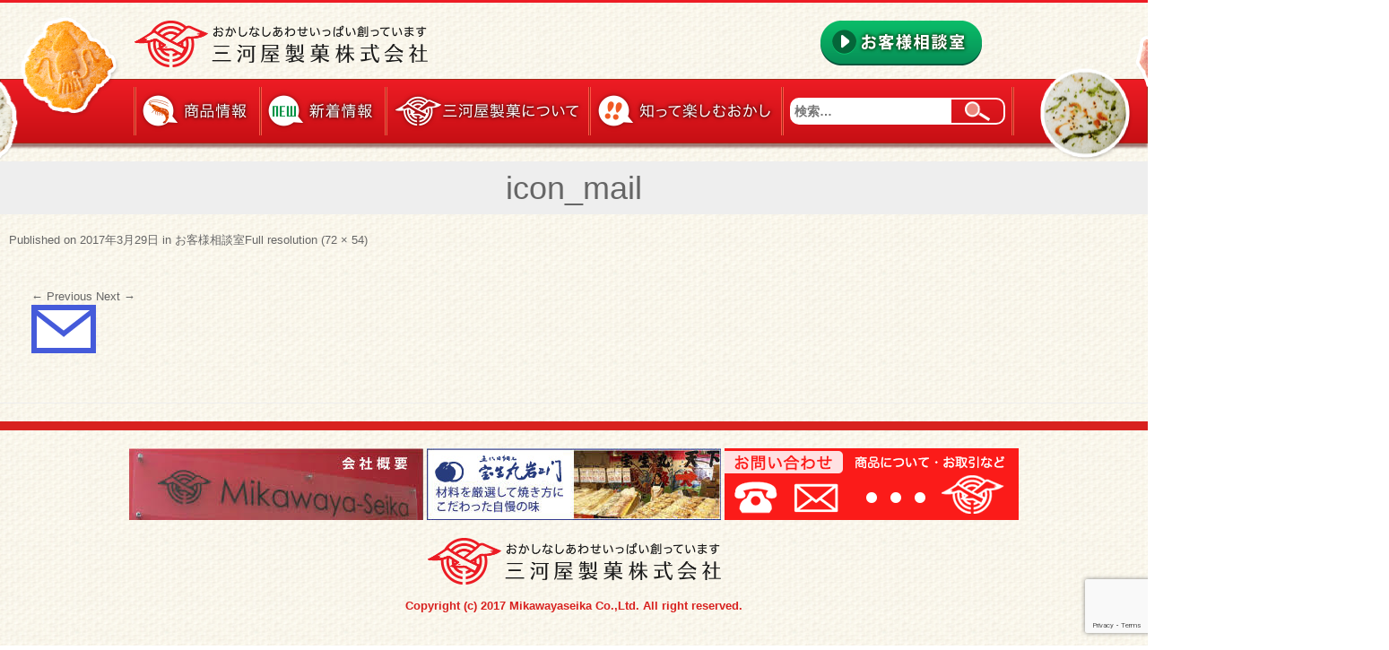

--- FILE ---
content_type: text/html; charset=UTF-8
request_url: http://www.mikawayaseika.co.jp/%E3%81%8A%E5%AE%A2%E6%A7%98%E7%9B%B8%E8%AB%87%E5%AE%A4/icon_mail/
body_size: 49026
content:
<!DOCTYPE html>
<html lang="ja"><head>
	<meta charset="UTF-8">
<!--	<title>えびせんべいの三河屋製菓</title>-->
	<meta name="viewport" content="width=device-width">
	<meta http-equiv="X-UA-Compatible" content="IE=edge"/>
	<link rel="stylesheet" href="http://www.mikawayaseika.co.jp/wp/wp-content/themes/mikawaya/js/jquery.bxslider.css" media="all">
	<link rel="stylesheet" href="http://www.mikawayaseika.co.jp/wp/wp-content/themes/mikawaya/css/animate.css" media="all">
	<script type="text/javascript" src="http://ajax.googleapis.com/ajax/libs/jquery/1.10.2/jquery.min.js"></script>
	<script src="http://www.mikawayaseika.co.jp/wp/wp-content/themes/mikawaya/js/jquery.bxslider.min.js"></script>
	<script src="http://www.mikawayaseika.co.jp/wp/wp-content/themes/mikawaya/js/masonry.pkgd.min.js"></script> 
	<script src="http://www.mikawayaseika.co.jp/wp/wp-content/themes/mikawaya/js/jquery.shuffle.min.js"></script> 
	<script src="http://www.mikawayaseika.co.jp/wp/wp-content/themes/mikawaya/js/jquery.cookie.js"></script> 
	<script src="http://www.mikawayaseika.co.jp/wp/wp-content/themes/mikawaya/js/jquery.layerBoard.js"></script> 
	<link rel="stylesheet" href="http://www.mikawayaseika.co.jp/wp/wp-content/themes/mikawaya/js/css/common.css" media="all">
	<link rel="stylesheet" href="http://www.mikawayaseika.co.jp/wp/wp-content/themes/mikawaya/js/css/layerBoard.css" media="all">
	<link rel="stylesheet" href="http://www.mikawayaseika.co.jp/wp/wp-content/themes/mikawaya/css/renewal.css" media="all">
	<link rel="stylesheet" href="http://www.mikawayaseika.co.jp/wp/wp-content/themes/mikawaya/css/responsive.css" media="all">
	<script src="http://www.mikawayaseika.co.jp/wp/wp-content/themes/mikawaya/js/user.js"></script> 
	<!-- HTML5 shim and Respond.js for IE8 support of HTML5 elements and media queries -->
	<!-- WARNING: Respond.js doesn't work if you view the page via file:// -->
	<!--[if lt IE 9]>
	<script src="https://oss.maxcdn.com/html5shiv/3.7.2/html5shiv.min.js"></script>
	<script src="https://oss.maxcdn.com/respond/1.4.2/respond.min.js"></script>
	<![endif]-->
	<title>icon_mail | えびまんげつの三河屋製菓</title>
	<style>img:is([sizes="auto" i], [sizes^="auto," i]) { contain-intrinsic-size: 3000px 1500px }</style>
	
		<!-- All in One SEO 4.7.8 - aioseo.com -->
	<meta name="robots" content="max-image-preview:large" />
	<link rel="canonical" href="http://www.mikawayaseika.co.jp/%e3%81%8a%e5%ae%a2%e6%a7%98%e7%9b%b8%e8%ab%87%e5%ae%a4/icon_mail/" />
	<meta name="generator" content="All in One SEO (AIOSEO) 4.7.8" />
		<meta property="og:locale" content="ja_JP" />
		<meta property="og:site_name" content="えびまんげつの三河屋製菓 |" />
		<meta property="og:type" content="article" />
		<meta property="og:title" content="icon_mail | えびまんげつの三河屋製菓" />
		<meta property="og:url" content="http://www.mikawayaseika.co.jp/%e3%81%8a%e5%ae%a2%e6%a7%98%e7%9b%b8%e8%ab%87%e5%ae%a4/icon_mail/" />
		<meta property="article:published_time" content="2017-03-29T10:06:55+00:00" />
		<meta property="article:modified_time" content="2017-03-29T10:06:55+00:00" />
		<meta name="twitter:card" content="summary" />
		<meta name="twitter:title" content="icon_mail | えびまんげつの三河屋製菓" />
		<script type="application/ld+json" class="aioseo-schema">
			{"@context":"https:\/\/schema.org","@graph":[{"@type":"BreadcrumbList","@id":"http:\/\/www.mikawayaseika.co.jp\/%e3%81%8a%e5%ae%a2%e6%a7%98%e7%9b%b8%e8%ab%87%e5%ae%a4\/icon_mail\/#breadcrumblist","itemListElement":[{"@type":"ListItem","@id":"http:\/\/www.mikawayaseika.co.jp\/#listItem","position":1,"name":"\u5bb6","item":"http:\/\/www.mikawayaseika.co.jp\/","nextItem":{"@type":"ListItem","@id":"http:\/\/www.mikawayaseika.co.jp\/%e3%81%8a%e5%ae%a2%e6%a7%98%e7%9b%b8%e8%ab%87%e5%ae%a4\/icon_mail\/#listItem","name":"icon_mail"}},{"@type":"ListItem","@id":"http:\/\/www.mikawayaseika.co.jp\/%e3%81%8a%e5%ae%a2%e6%a7%98%e7%9b%b8%e8%ab%87%e5%ae%a4\/icon_mail\/#listItem","position":2,"name":"icon_mail","previousItem":{"@type":"ListItem","@id":"http:\/\/www.mikawayaseika.co.jp\/#listItem","name":"\u5bb6"}}]},{"@type":"ItemPage","@id":"http:\/\/www.mikawayaseika.co.jp\/%e3%81%8a%e5%ae%a2%e6%a7%98%e7%9b%b8%e8%ab%87%e5%ae%a4\/icon_mail\/#itempage","url":"http:\/\/www.mikawayaseika.co.jp\/%e3%81%8a%e5%ae%a2%e6%a7%98%e7%9b%b8%e8%ab%87%e5%ae%a4\/icon_mail\/","name":"icon_mail | \u3048\u3073\u307e\u3093\u3052\u3064\u306e\u4e09\u6cb3\u5c4b\u88fd\u83d3","inLanguage":"ja","isPartOf":{"@id":"http:\/\/www.mikawayaseika.co.jp\/#website"},"breadcrumb":{"@id":"http:\/\/www.mikawayaseika.co.jp\/%e3%81%8a%e5%ae%a2%e6%a7%98%e7%9b%b8%e8%ab%87%e5%ae%a4\/icon_mail\/#breadcrumblist"},"author":{"@id":"http:\/\/www.mikawayaseika.co.jp\/author\/wpmaster\/#author"},"creator":{"@id":"http:\/\/www.mikawayaseika.co.jp\/author\/wpmaster\/#author"},"datePublished":"2017-03-29T19:06:55+09:00","dateModified":"2017-03-29T19:06:55+09:00"},{"@type":"Organization","@id":"http:\/\/www.mikawayaseika.co.jp\/#organization","name":"\u3048\u3073\u307e\u3093\u3052\u3064\u306e\u4e09\u6cb3\u5c4b\u88fd\u83d3","url":"http:\/\/www.mikawayaseika.co.jp\/","telephone":"+81667196742","logo":{"@type":"ImageObject","url":"http:\/\/www.mikawayaseika.co.jp\/wp\/wp-content\/uploads\/2021\/01\/favicon.png","@id":"http:\/\/www.mikawayaseika.co.jp\/%e3%81%8a%e5%ae%a2%e6%a7%98%e7%9b%b8%e8%ab%87%e5%ae%a4\/icon_mail\/#organizationLogo","width":512,"height":512},"image":{"@id":"http:\/\/www.mikawayaseika.co.jp\/%e3%81%8a%e5%ae%a2%e6%a7%98%e7%9b%b8%e8%ab%87%e5%ae%a4\/icon_mail\/#organizationLogo"}},{"@type":"Person","@id":"http:\/\/www.mikawayaseika.co.jp\/author\/wpmaster\/#author","url":"http:\/\/www.mikawayaseika.co.jp\/author\/wpmaster\/","name":"wpmaster"},{"@type":"WebSite","@id":"http:\/\/www.mikawayaseika.co.jp\/#website","url":"http:\/\/www.mikawayaseika.co.jp\/","name":"\u3048\u3073\u307e\u3093\u3052\u3064\u306e\u4e09\u6cb3\u5c4b\u88fd\u83d3","inLanguage":"ja","publisher":{"@id":"http:\/\/www.mikawayaseika.co.jp\/#organization"}}]}
		</script>
		<!-- All in One SEO -->

<link rel='dns-prefetch' href='//fonts.googleapis.com' />
<link rel="alternate" type="application/rss+xml" title="えびまんげつの三河屋製菓 &raquo; フィード" href="http://www.mikawayaseika.co.jp/feed/" />
<link rel="alternate" type="application/rss+xml" title="えびまんげつの三河屋製菓 &raquo; コメントフィード" href="http://www.mikawayaseika.co.jp/comments/feed/" />
		<!-- This site uses the Google Analytics by MonsterInsights plugin v9.2.4 - Using Analytics tracking - https://www.monsterinsights.com/ -->
		<!-- Note: MonsterInsights is not currently configured on this site. The site owner needs to authenticate with Google Analytics in the MonsterInsights settings panel. -->
					<!-- No tracking code set -->
				<!-- / Google Analytics by MonsterInsights -->
		<script type="text/javascript">
/* <![CDATA[ */
window._wpemojiSettings = {"baseUrl":"https:\/\/s.w.org\/images\/core\/emoji\/15.0.3\/72x72\/","ext":".png","svgUrl":"https:\/\/s.w.org\/images\/core\/emoji\/15.0.3\/svg\/","svgExt":".svg","source":{"concatemoji":"http:\/\/www.mikawayaseika.co.jp\/wp\/wp-includes\/js\/wp-emoji-release.min.js?ver=6.7.4"}};
/*! This file is auto-generated */
!function(i,n){var o,s,e;function c(e){try{var t={supportTests:e,timestamp:(new Date).valueOf()};sessionStorage.setItem(o,JSON.stringify(t))}catch(e){}}function p(e,t,n){e.clearRect(0,0,e.canvas.width,e.canvas.height),e.fillText(t,0,0);var t=new Uint32Array(e.getImageData(0,0,e.canvas.width,e.canvas.height).data),r=(e.clearRect(0,0,e.canvas.width,e.canvas.height),e.fillText(n,0,0),new Uint32Array(e.getImageData(0,0,e.canvas.width,e.canvas.height).data));return t.every(function(e,t){return e===r[t]})}function u(e,t,n){switch(t){case"flag":return n(e,"\ud83c\udff3\ufe0f\u200d\u26a7\ufe0f","\ud83c\udff3\ufe0f\u200b\u26a7\ufe0f")?!1:!n(e,"\ud83c\uddfa\ud83c\uddf3","\ud83c\uddfa\u200b\ud83c\uddf3")&&!n(e,"\ud83c\udff4\udb40\udc67\udb40\udc62\udb40\udc65\udb40\udc6e\udb40\udc67\udb40\udc7f","\ud83c\udff4\u200b\udb40\udc67\u200b\udb40\udc62\u200b\udb40\udc65\u200b\udb40\udc6e\u200b\udb40\udc67\u200b\udb40\udc7f");case"emoji":return!n(e,"\ud83d\udc26\u200d\u2b1b","\ud83d\udc26\u200b\u2b1b")}return!1}function f(e,t,n){var r="undefined"!=typeof WorkerGlobalScope&&self instanceof WorkerGlobalScope?new OffscreenCanvas(300,150):i.createElement("canvas"),a=r.getContext("2d",{willReadFrequently:!0}),o=(a.textBaseline="top",a.font="600 32px Arial",{});return e.forEach(function(e){o[e]=t(a,e,n)}),o}function t(e){var t=i.createElement("script");t.src=e,t.defer=!0,i.head.appendChild(t)}"undefined"!=typeof Promise&&(o="wpEmojiSettingsSupports",s=["flag","emoji"],n.supports={everything:!0,everythingExceptFlag:!0},e=new Promise(function(e){i.addEventListener("DOMContentLoaded",e,{once:!0})}),new Promise(function(t){var n=function(){try{var e=JSON.parse(sessionStorage.getItem(o));if("object"==typeof e&&"number"==typeof e.timestamp&&(new Date).valueOf()<e.timestamp+604800&&"object"==typeof e.supportTests)return e.supportTests}catch(e){}return null}();if(!n){if("undefined"!=typeof Worker&&"undefined"!=typeof OffscreenCanvas&&"undefined"!=typeof URL&&URL.createObjectURL&&"undefined"!=typeof Blob)try{var e="postMessage("+f.toString()+"("+[JSON.stringify(s),u.toString(),p.toString()].join(",")+"));",r=new Blob([e],{type:"text/javascript"}),a=new Worker(URL.createObjectURL(r),{name:"wpTestEmojiSupports"});return void(a.onmessage=function(e){c(n=e.data),a.terminate(),t(n)})}catch(e){}c(n=f(s,u,p))}t(n)}).then(function(e){for(var t in e)n.supports[t]=e[t],n.supports.everything=n.supports.everything&&n.supports[t],"flag"!==t&&(n.supports.everythingExceptFlag=n.supports.everythingExceptFlag&&n.supports[t]);n.supports.everythingExceptFlag=n.supports.everythingExceptFlag&&!n.supports.flag,n.DOMReady=!1,n.readyCallback=function(){n.DOMReady=!0}}).then(function(){return e}).then(function(){var e;n.supports.everything||(n.readyCallback(),(e=n.source||{}).concatemoji?t(e.concatemoji):e.wpemoji&&e.twemoji&&(t(e.twemoji),t(e.wpemoji)))}))}((window,document),window._wpemojiSettings);
/* ]]> */
</script>
<style id='wp-emoji-styles-inline-css' type='text/css'>

	img.wp-smiley, img.emoji {
		display: inline !important;
		border: none !important;
		box-shadow: none !important;
		height: 1em !important;
		width: 1em !important;
		margin: 0 0.07em !important;
		vertical-align: -0.1em !important;
		background: none !important;
		padding: 0 !important;
	}
</style>
<link rel='stylesheet' id='wp-block-library-css' href='http://www.mikawayaseika.co.jp/wp/wp-includes/css/dist/block-library/style.min.css?ver=6.7.4' type='text/css' media='all' />
<style id='classic-theme-styles-inline-css' type='text/css'>
/*! This file is auto-generated */
.wp-block-button__link{color:#fff;background-color:#32373c;border-radius:9999px;box-shadow:none;text-decoration:none;padding:calc(.667em + 2px) calc(1.333em + 2px);font-size:1.125em}.wp-block-file__button{background:#32373c;color:#fff;text-decoration:none}
</style>
<style id='global-styles-inline-css' type='text/css'>
:root{--wp--preset--aspect-ratio--square: 1;--wp--preset--aspect-ratio--4-3: 4/3;--wp--preset--aspect-ratio--3-4: 3/4;--wp--preset--aspect-ratio--3-2: 3/2;--wp--preset--aspect-ratio--2-3: 2/3;--wp--preset--aspect-ratio--16-9: 16/9;--wp--preset--aspect-ratio--9-16: 9/16;--wp--preset--color--black: #000000;--wp--preset--color--cyan-bluish-gray: #abb8c3;--wp--preset--color--white: #ffffff;--wp--preset--color--pale-pink: #f78da7;--wp--preset--color--vivid-red: #cf2e2e;--wp--preset--color--luminous-vivid-orange: #ff6900;--wp--preset--color--luminous-vivid-amber: #fcb900;--wp--preset--color--light-green-cyan: #7bdcb5;--wp--preset--color--vivid-green-cyan: #00d084;--wp--preset--color--pale-cyan-blue: #8ed1fc;--wp--preset--color--vivid-cyan-blue: #0693e3;--wp--preset--color--vivid-purple: #9b51e0;--wp--preset--gradient--vivid-cyan-blue-to-vivid-purple: linear-gradient(135deg,rgba(6,147,227,1) 0%,rgb(155,81,224) 100%);--wp--preset--gradient--light-green-cyan-to-vivid-green-cyan: linear-gradient(135deg,rgb(122,220,180) 0%,rgb(0,208,130) 100%);--wp--preset--gradient--luminous-vivid-amber-to-luminous-vivid-orange: linear-gradient(135deg,rgba(252,185,0,1) 0%,rgba(255,105,0,1) 100%);--wp--preset--gradient--luminous-vivid-orange-to-vivid-red: linear-gradient(135deg,rgba(255,105,0,1) 0%,rgb(207,46,46) 100%);--wp--preset--gradient--very-light-gray-to-cyan-bluish-gray: linear-gradient(135deg,rgb(238,238,238) 0%,rgb(169,184,195) 100%);--wp--preset--gradient--cool-to-warm-spectrum: linear-gradient(135deg,rgb(74,234,220) 0%,rgb(151,120,209) 20%,rgb(207,42,186) 40%,rgb(238,44,130) 60%,rgb(251,105,98) 80%,rgb(254,248,76) 100%);--wp--preset--gradient--blush-light-purple: linear-gradient(135deg,rgb(255,206,236) 0%,rgb(152,150,240) 100%);--wp--preset--gradient--blush-bordeaux: linear-gradient(135deg,rgb(254,205,165) 0%,rgb(254,45,45) 50%,rgb(107,0,62) 100%);--wp--preset--gradient--luminous-dusk: linear-gradient(135deg,rgb(255,203,112) 0%,rgb(199,81,192) 50%,rgb(65,88,208) 100%);--wp--preset--gradient--pale-ocean: linear-gradient(135deg,rgb(255,245,203) 0%,rgb(182,227,212) 50%,rgb(51,167,181) 100%);--wp--preset--gradient--electric-grass: linear-gradient(135deg,rgb(202,248,128) 0%,rgb(113,206,126) 100%);--wp--preset--gradient--midnight: linear-gradient(135deg,rgb(2,3,129) 0%,rgb(40,116,252) 100%);--wp--preset--font-size--small: 13px;--wp--preset--font-size--medium: 20px;--wp--preset--font-size--large: 36px;--wp--preset--font-size--x-large: 42px;--wp--preset--spacing--20: 0.44rem;--wp--preset--spacing--30: 0.67rem;--wp--preset--spacing--40: 1rem;--wp--preset--spacing--50: 1.5rem;--wp--preset--spacing--60: 2.25rem;--wp--preset--spacing--70: 3.38rem;--wp--preset--spacing--80: 5.06rem;--wp--preset--shadow--natural: 6px 6px 9px rgba(0, 0, 0, 0.2);--wp--preset--shadow--deep: 12px 12px 50px rgba(0, 0, 0, 0.4);--wp--preset--shadow--sharp: 6px 6px 0px rgba(0, 0, 0, 0.2);--wp--preset--shadow--outlined: 6px 6px 0px -3px rgba(255, 255, 255, 1), 6px 6px rgba(0, 0, 0, 1);--wp--preset--shadow--crisp: 6px 6px 0px rgba(0, 0, 0, 1);}:where(.is-layout-flex){gap: 0.5em;}:where(.is-layout-grid){gap: 0.5em;}body .is-layout-flex{display: flex;}.is-layout-flex{flex-wrap: wrap;align-items: center;}.is-layout-flex > :is(*, div){margin: 0;}body .is-layout-grid{display: grid;}.is-layout-grid > :is(*, div){margin: 0;}:where(.wp-block-columns.is-layout-flex){gap: 2em;}:where(.wp-block-columns.is-layout-grid){gap: 2em;}:where(.wp-block-post-template.is-layout-flex){gap: 1.25em;}:where(.wp-block-post-template.is-layout-grid){gap: 1.25em;}.has-black-color{color: var(--wp--preset--color--black) !important;}.has-cyan-bluish-gray-color{color: var(--wp--preset--color--cyan-bluish-gray) !important;}.has-white-color{color: var(--wp--preset--color--white) !important;}.has-pale-pink-color{color: var(--wp--preset--color--pale-pink) !important;}.has-vivid-red-color{color: var(--wp--preset--color--vivid-red) !important;}.has-luminous-vivid-orange-color{color: var(--wp--preset--color--luminous-vivid-orange) !important;}.has-luminous-vivid-amber-color{color: var(--wp--preset--color--luminous-vivid-amber) !important;}.has-light-green-cyan-color{color: var(--wp--preset--color--light-green-cyan) !important;}.has-vivid-green-cyan-color{color: var(--wp--preset--color--vivid-green-cyan) !important;}.has-pale-cyan-blue-color{color: var(--wp--preset--color--pale-cyan-blue) !important;}.has-vivid-cyan-blue-color{color: var(--wp--preset--color--vivid-cyan-blue) !important;}.has-vivid-purple-color{color: var(--wp--preset--color--vivid-purple) !important;}.has-black-background-color{background-color: var(--wp--preset--color--black) !important;}.has-cyan-bluish-gray-background-color{background-color: var(--wp--preset--color--cyan-bluish-gray) !important;}.has-white-background-color{background-color: var(--wp--preset--color--white) !important;}.has-pale-pink-background-color{background-color: var(--wp--preset--color--pale-pink) !important;}.has-vivid-red-background-color{background-color: var(--wp--preset--color--vivid-red) !important;}.has-luminous-vivid-orange-background-color{background-color: var(--wp--preset--color--luminous-vivid-orange) !important;}.has-luminous-vivid-amber-background-color{background-color: var(--wp--preset--color--luminous-vivid-amber) !important;}.has-light-green-cyan-background-color{background-color: var(--wp--preset--color--light-green-cyan) !important;}.has-vivid-green-cyan-background-color{background-color: var(--wp--preset--color--vivid-green-cyan) !important;}.has-pale-cyan-blue-background-color{background-color: var(--wp--preset--color--pale-cyan-blue) !important;}.has-vivid-cyan-blue-background-color{background-color: var(--wp--preset--color--vivid-cyan-blue) !important;}.has-vivid-purple-background-color{background-color: var(--wp--preset--color--vivid-purple) !important;}.has-black-border-color{border-color: var(--wp--preset--color--black) !important;}.has-cyan-bluish-gray-border-color{border-color: var(--wp--preset--color--cyan-bluish-gray) !important;}.has-white-border-color{border-color: var(--wp--preset--color--white) !important;}.has-pale-pink-border-color{border-color: var(--wp--preset--color--pale-pink) !important;}.has-vivid-red-border-color{border-color: var(--wp--preset--color--vivid-red) !important;}.has-luminous-vivid-orange-border-color{border-color: var(--wp--preset--color--luminous-vivid-orange) !important;}.has-luminous-vivid-amber-border-color{border-color: var(--wp--preset--color--luminous-vivid-amber) !important;}.has-light-green-cyan-border-color{border-color: var(--wp--preset--color--light-green-cyan) !important;}.has-vivid-green-cyan-border-color{border-color: var(--wp--preset--color--vivid-green-cyan) !important;}.has-pale-cyan-blue-border-color{border-color: var(--wp--preset--color--pale-cyan-blue) !important;}.has-vivid-cyan-blue-border-color{border-color: var(--wp--preset--color--vivid-cyan-blue) !important;}.has-vivid-purple-border-color{border-color: var(--wp--preset--color--vivid-purple) !important;}.has-vivid-cyan-blue-to-vivid-purple-gradient-background{background: var(--wp--preset--gradient--vivid-cyan-blue-to-vivid-purple) !important;}.has-light-green-cyan-to-vivid-green-cyan-gradient-background{background: var(--wp--preset--gradient--light-green-cyan-to-vivid-green-cyan) !important;}.has-luminous-vivid-amber-to-luminous-vivid-orange-gradient-background{background: var(--wp--preset--gradient--luminous-vivid-amber-to-luminous-vivid-orange) !important;}.has-luminous-vivid-orange-to-vivid-red-gradient-background{background: var(--wp--preset--gradient--luminous-vivid-orange-to-vivid-red) !important;}.has-very-light-gray-to-cyan-bluish-gray-gradient-background{background: var(--wp--preset--gradient--very-light-gray-to-cyan-bluish-gray) !important;}.has-cool-to-warm-spectrum-gradient-background{background: var(--wp--preset--gradient--cool-to-warm-spectrum) !important;}.has-blush-light-purple-gradient-background{background: var(--wp--preset--gradient--blush-light-purple) !important;}.has-blush-bordeaux-gradient-background{background: var(--wp--preset--gradient--blush-bordeaux) !important;}.has-luminous-dusk-gradient-background{background: var(--wp--preset--gradient--luminous-dusk) !important;}.has-pale-ocean-gradient-background{background: var(--wp--preset--gradient--pale-ocean) !important;}.has-electric-grass-gradient-background{background: var(--wp--preset--gradient--electric-grass) !important;}.has-midnight-gradient-background{background: var(--wp--preset--gradient--midnight) !important;}.has-small-font-size{font-size: var(--wp--preset--font-size--small) !important;}.has-medium-font-size{font-size: var(--wp--preset--font-size--medium) !important;}.has-large-font-size{font-size: var(--wp--preset--font-size--large) !important;}.has-x-large-font-size{font-size: var(--wp--preset--font-size--x-large) !important;}
:where(.wp-block-post-template.is-layout-flex){gap: 1.25em;}:where(.wp-block-post-template.is-layout-grid){gap: 1.25em;}
:where(.wp-block-columns.is-layout-flex){gap: 2em;}:where(.wp-block-columns.is-layout-grid){gap: 2em;}
:root :where(.wp-block-pullquote){font-size: 1.5em;line-height: 1.6;}
</style>
<link rel='stylesheet' id='contact-form-7-css' href='http://www.mikawayaseika.co.jp/wp/wp-content/plugins/contact-form-7/includes/css/styles.css?ver=6.0.3' type='text/css' media='all' />
<link rel='stylesheet' id='mb.YTPlayer_css-css' href='http://www.mikawayaseika.co.jp/wp/wp-content/plugins/wpmbytplayer/css/mb.YTPlayer.css?ver=3.3.8' type='text/css' media='screen' />
<link rel='stylesheet' id='twentythirteen-fonts-css' href='//fonts.googleapis.com/css?family=Source+Sans+Pro%3A300%2C400%2C700%2C300italic%2C400italic%2C700italic%7CBitter%3A400%2C700&#038;subset=latin%2Clatin-ext' type='text/css' media='all' />
<link rel='stylesheet' id='genericons-css' href='http://www.mikawayaseika.co.jp/wp/wp-content/themes/mikawaya/genericons/genericons.css?ver=3.03' type='text/css' media='all' />
<link rel='stylesheet' id='twentythirteen-style-css' href='http://www.mikawayaseika.co.jp/wp/wp-content/themes/mikawaya/style.css?ver=2013-07-18' type='text/css' media='all' />
<!--[if lt IE 9]>
<link rel='stylesheet' id='twentythirteen-ie-css' href='http://www.mikawayaseika.co.jp/wp/wp-content/themes/mikawaya/css/ie.css?ver=2013-07-18' type='text/css' media='all' />
<![endif]-->
<link rel='stylesheet' id='bootstrap-css-css' href='http://www.mikawayaseika.co.jp/wp/wp-content/themes/mikawaya/lib/bootstrap-3.3.5-dist/css/bootstrap.min.css?ver=6.7.4' type='text/css' media='all' />
<link rel='stylesheet' id='wp-pagenavi-css' href='http://www.mikawayaseika.co.jp/wp/wp-content/plugins/wp-pagenavi/pagenavi-css.css?ver=2.70' type='text/css' media='all' />
<script type="text/javascript" src="http://www.mikawayaseika.co.jp/wp/wp-includes/js/jquery/jquery.min.js?ver=3.7.1" id="jquery-core-js"></script>
<script type="text/javascript" src="http://www.mikawayaseika.co.jp/wp/wp-includes/js/jquery/jquery-migrate.min.js?ver=3.4.1" id="jquery-migrate-js"></script>
<script type="text/javascript" src="http://www.mikawayaseika.co.jp/wp/wp-content/plugins/itro-popup/scripts/itro-scripts.js?ver=6.7.4" id="itro-scripts-js"></script>
<link rel="https://api.w.org/" href="http://www.mikawayaseika.co.jp/wp-json/" /><link rel="alternate" title="JSON" type="application/json" href="http://www.mikawayaseika.co.jp/wp-json/wp/v2/media/992" /><link rel="EditURI" type="application/rsd+xml" title="RSD" href="http://www.mikawayaseika.co.jp/wp/xmlrpc.php?rsd" />
<meta name="generator" content="WordPress 6.7.4" />
<link rel='shortlink' href='http://www.mikawayaseika.co.jp/?p=992' />
<link rel="alternate" title="oEmbed (JSON)" type="application/json+oembed" href="http://www.mikawayaseika.co.jp/wp-json/oembed/1.0/embed?url=http%3A%2F%2Fwww.mikawayaseika.co.jp%2F%25e3%2581%258a%25e5%25ae%25a2%25e6%25a7%2598%25e7%259b%25b8%25e8%25ab%2587%25e5%25ae%25a4%2Ficon_mail%2F" />
<link rel="alternate" title="oEmbed (XML)" type="text/xml+oembed" href="http://www.mikawayaseika.co.jp/wp-json/oembed/1.0/embed?url=http%3A%2F%2Fwww.mikawayaseika.co.jp%2F%25e3%2581%258a%25e5%25ae%25a2%25e6%25a7%2598%25e7%259b%25b8%25e8%25ab%2587%25e5%25ae%25a4%2Ficon_mail%2F&#038;format=xml" />
<script>jQuery(function(){var a=null;setInterval(function(){jQuery(".YTPOverlay").show().each(function(){var b=jQuery(this);jQuery("[class*=ytp_wm_]",b).remove();a="ytp_wm_"+Math.floor(1E5*Math.random());var c=jQuery("<img/>").attr("src","[data-uri]");
ytp_wm=jQuery("<div/>").addClass(a).html(c);c.attr("style","filter:none!important;-webkit-transform:none!important;transform:none!important;padding:0!important;margin:0!important;height:100%!important; width:auto!important;display:block!important;visibility:visible!important;top:0!important;right:0!important;opacity:1!important;position:absolute!important;margin:auto!important;z-index:10000!important;");ytp_wm.attr("style","filter:none!important;-webkit-transform:none!important;transform:none!important;padding:0!important;margin:0!important;display:block!important;position:absolute!important;top:0!important;bottom:0!important;right:0!important;margin:auto!important;z-index:10000!important;width:100%!important;height:100%!important;max-height:220px!important;");
b.prepend(ytp_wm)})},5E3)});</script><script src="https://ajaxzip3.github.io/ajaxzip3.js" charset="UTF-8"></script>
    <script type="text/javascript">
    jQuery(function($){
    $("#zip").attr('onKeyUp', 'AjaxZip3.zip2addr(this,\'\',\'address\',\'address\');');
})</script><link rel="shortcut icon" type="image/x-icon" href="/wp/wp-content/themes/mikawaya/favicon.ico" /><link rel="icon" href="/wp/wp-content/themes/mikawaya/favicon.svg" type="image/svg+xml"><link rel="apple-touch-icon" sizes="180x180" href="/wp/wp-content/themes/mikawaya/apple-touch-icon.png">	<style type="text/css" id="twentythirteen-header-css">
			.site-header {
			background: url(http://www.mikawayaseika.co.jp/wp/wp-content/themes/mikawaya/images/headers/circle.png) no-repeat scroll top;
			background-size: 1600px auto;
		}
		@media (max-width: 767px) {
			.site-header {
				background-size: 768px auto;
			}
		}
		@media (max-width: 359px) {
			.site-header {
				background-size: 360px auto;
			}
		}
		</style>
	
<script>
$(function($){  
  $('.contentfun').masonry({
    itemSelector: '.box',
    columnWidth: 250,
    isFitWidth: true,  //親要素の幅に合わせてカラム数を自動調整 
  });  
});
</script>

<!--
<script>
$(function($){  
  $('#itemList').masonry({
    itemSelector: '.item',
    columnWidth: 250,
    isFitWidth: false,  //親要素の幅に合わせてカラム数を自動調整 
  });  
});
</script>
-->

<script>
$(function($){  
  $('#contelist').masonry({
    itemSelector: '.conteinfo',
    columnWidth: 500,
    isFitWidth: false,  //親要素の幅に合わせてカラム数を自動調整 
  });  
});
</script>

<!--
<script type="text/javascript">
$(function($) {
  
var nav    = $('#fixedBox'),
    offset = nav.offset();
  
$(window).scroll(function () {
  if($(window).scrollTop() > offset.top) {
    nav.addClass('fixed');
  } else {
    nav.removeClass('fixed');
  }
});
  
});
</script>
-->

<!--
<script type="text/javascript">
$(function($) {
    $(function() {
        $('#sort li').on('click', function() {
            var $this = $(this),
            $grid = $('#itemList');
            $('#sort .active').removeClass('active');
            $this.addClass('active');
            $grid.shuffle($this.data('group'));
        });

        $('#itemList').shuffle({
            speed: 400,
            easing: 'ease-in-out',
            group: 'all',
        });

    });
});
</script>
-->

</head>
<body class="normal">

	<div class="content cover">
<!--
		<header id="top">
		<div class="container">
		  <div class="ciarea col-sm-4 col-md-4 col-lg-4">
		    <a href="http://www.mikawayaseika.co.jp"><img src="http://www.mikawayaseika.co.jp/wp/wp-content/themes/mikawaya/images/logo.png" width="327" alt="えびせんべいの三河屋製菓"></a>
		  </div>

		  <div class="col-sm-8 col-md-8 col-lg-8">
			<div class="headercontuct">
			<a href="http://www.mikawayaseika.co.jp/お客様相談室/"><img src="http://www.mikawayaseika.co.jp/wp/wp-content/themes/mikawaya/images/bt_customer_center.png" width="180" alt="お客様相談室">お問い合わせ</a>
			</div>

		  <div class="headerfunc clearfix">
		  <div class="sitesearch">
			<form role="search" method="get" class="search-form" action="http://www.mikawayaseika.co.jp/">
				<label>
					<span class="screen-reader-text">検索:</span>
					<input type="search" class="search-field" placeholder="検索&hellip;" value="" name="s" />
				</label>
				<input type="submit" class="search-submit" value="検索" />
			</form>		  </div>

		  <div class="fontsizesel">
			<span class="size">文字サイズ</span>
			<a href="#"><span class="fontsize normal">中</span></a>
			<a href="#"><span class="fontsize big">大</span></a>
		  </div>
		
		  </div>

		  </div>


		</div>
<div id="fixedBox">
<nav class="navbar navbar-default">
  <div class="container-fluid">
    <div class="navbar-header">
      <button type="button" class="navbar-toggle collapsed" data-toggle="collapse" data-target="#bs-example-navbar-collapse-1" aria-expanded="false">
        <span class="sr-only">Toggle navigation</span>
        <span class="icon-bar"></span>
        <span class="icon-bar"></span>
        <span class="icon-bar"></span>
      </button>
    </div>
    <div class="collapse navbar-collapse" id="bs-example-navbar-collapse-1">
	<div class="menu-global-container"><ul id="primary-menu" class="nav navbar-nav nav-menu grad-gray"><li id="menu-item-322" class="menu-item menu-item-type-post_type menu-item-object-page menu-item-322"><a href="http://www.mikawayaseika.co.jp/%e5%95%86%e5%93%81%e3%83%a9%e3%82%a4%e3%83%b3%e3%83%8a%e3%83%83%e3%83%97/">商品ラインナップ</a></li>
<li id="menu-item-407" class="menu-item menu-item-type-post_type menu-item-object-page menu-item-407"><a href="http://www.mikawayaseika.co.jp/%e3%81%8a%e7%9f%a5%e3%82%89%e3%81%9b%e4%b8%80%e8%a6%a7/">新着情報一覧</a></li>
<li id="menu-item-321" class="menu-item menu-item-type-post_type menu-item-object-page menu-item-has-children menu-item-321"><a href="http://www.mikawayaseika.co.jp/%e4%bc%9a%e7%a4%be%e6%a6%82%e8%a6%81/">三河屋製菓について</a>
<ul class="sub-menu">
	<li id="menu-item-519" class="menu-item menu-item-type-post_type menu-item-object-page menu-item-519"><a href="http://www.mikawayaseika.co.jp/%e4%bc%9a%e7%a4%be%e6%a6%82%e8%a6%81/%e7%a4%be%e9%95%b7%e6%8c%a8%e6%8b%b6/">社長挨拶</a></li>
	<li id="menu-item-520" class="menu-item menu-item-type-post_type menu-item-object-page menu-item-520"><a href="http://www.mikawayaseika.co.jp/%e4%bc%9a%e7%a4%be%e6%a6%82%e8%a6%81/%e7%b5%8c%e5%96%b6%e7%90%86%e5%bf%b5/">経営理念</a></li>
	<li id="menu-item-521" class="menu-item menu-item-type-post_type menu-item-object-page menu-item-521"><a href="http://www.mikawayaseika.co.jp/%e4%bc%9a%e7%a4%be%e6%a6%82%e8%a6%81/21-2/">沿革</a></li>
	<li id="menu-item-522" class="menu-item menu-item-type-post_type menu-item-object-page menu-item-522"><a href="http://www.mikawayaseika.co.jp/%e4%bc%9a%e7%a4%be%e6%a6%82%e8%a6%81/%e3%82%b3%e3%83%bc%e3%83%9d%e3%83%ac%e3%83%bc%e3%83%88%e3%83%a1%e3%83%83%e3%82%bb%e3%83%bc%e3%82%b8/">コーポレートメッセージ</a></li>
	<li id="menu-item-523" class="menu-item menu-item-type-post_type menu-item-object-page menu-item-523"><a href="http://www.mikawayaseika.co.jp/%e4%bc%9a%e7%a4%be%e6%a6%82%e8%a6%81/%e5%8f%97%e8%b3%9e%e5%ae%9f%e7%b8%be/">受賞実績</a></li>
	<li id="menu-item-524" class="menu-item menu-item-type-post_type menu-item-object-page menu-item-524"><a href="http://www.mikawayaseika.co.jp/%e4%bc%9a%e7%a4%be%e6%a6%82%e8%a6%81/%e5%9c%b0%e5%9f%9f%e3%81%b8%e3%81%ae%e8%b2%a2%e7%8c%ae/">地域への貢献</a></li>
</ul>
</li>
<li id="menu-item-323" class="menu-item menu-item-type-post_type menu-item-object-page menu-item-has-children menu-item-323"><a href="http://www.mikawayaseika.co.jp/%e5%ae%89%e5%85%a8%e5%ae%89%e5%bf%83%e3%81%b8%e3%81%ae%e5%8f%96%e3%82%8a%e7%b5%84%e3%81%bf/">安全安心への取り組み</a>
<ul class="sub-menu">
	<li id="menu-item-525" class="menu-item menu-item-type-post_type menu-item-object-page menu-item-525"><a href="http://www.mikawayaseika.co.jp/%e5%ae%89%e5%85%a8%e5%ae%89%e5%bf%83%e3%81%b8%e3%81%ae%e5%8f%96%e3%82%8a%e7%b5%84%e3%81%bf/%e3%83%90%e3%83%bc%e3%83%81%e3%83%a3%e3%83%ab%e5%b7%a5%e5%a0%b4%e8%a6%8b%e5%ad%a6/">バーチャル工場見学</a></li>
</ul>
</li>
<li id="menu-item-324" class="menu-item menu-item-type-post_type menu-item-object-page menu-item-324"><a href="http://www.mikawayaseika.co.jp/%e7%9f%a5%e3%81%a3%e3%81%a6%e6%a5%bd%e3%81%97%e3%82%80%e3%81%8a%e3%81%8b%e3%81%97/">知って楽しむおかし</a></li>
</ul></div>
    
    
    
    
    </div>
  </div>
</nav>
</div>

</header>
-->

<header>
	<div id="header">
		<div class="inner">
			<a href="http://www.mikawayaseika.co.jp" id="logo">
				<img src="http://www.mikawayaseika.co.jp/wp/wp-content/themes/mikawaya/images/logo.png" width="327" alt="えびせんべいの三河屋製菓">
			</a>
			<a href="http://www.mikawayaseika.co.jp/お客様相談室/" class="customer">
				<img src="http://www.mikawayaseika.co.jp/wp/wp-content/themes/mikawaya/images/bt_customer_center.png" width="180" alt="お客様相談室">
			</a>
			<p class="sp_bt sp"><span></span></p>
		</div>
			
		<nav>
			<div id="nav">
				<ul class="gnav">
					<li class="product">
						<a href="http://www.mikawayaseika.co.jp/商品ラインナップ/">
							<img src="http://www.mikawayaseika.co.jp/wp/wp-content/themes/mikawaya/images/gnav_menu01_off.png" height="60" alt="商品情報">
						</a>
					</li>
					<li class="news">
						<a href="http://www.mikawayaseika.co.jp/お知らせ一覧/">
							<img src="http://www.mikawayaseika.co.jp/wp/wp-content/themes/mikawaya/images/gnav_menu02_off.png" height="60" alt="新着情報">
						</a>
					</li>
					<li class="about">
						<a href="javascript:void(0);">
							<img src="http://www.mikawayaseika.co.jp/wp/wp-content/themes/mikawaya/images/gnav_menu03_off.png" height="60" alt="三河屋製菓について">
						</a>
						<ul class="sub_nav">
							<li>
								<a href="http://www.mikawayaseika.co.jp/会社概要/社長挨拶/"><img src="http://www.mikawayaseika.co.jp/wp/wp-content/themes/mikawaya/images/sub_nav_menu01_off.png" width="107" alt="ご挨拶" class="pc"><img src="http://www.mikawayaseika.co.jp/wp/wp-content/themes/mikawaya/images/sub_nav_menu01_sp.png" width="139" alt="ご挨拶" class="sp">ご挨拶</a>
							</li>
							<li>
								<a href="http://www.mikawayaseika.co.jp/会社概要/会社概要/"><img src="http://www.mikawayaseika.co.jp/wp/wp-content/themes/mikawaya/images/sub_nav_menu02_off.png" width="109" alt="会社概要" class="pc"><img src="http://www.mikawayaseika.co.jp/wp/wp-content/themes/mikawaya/images/sub_nav_menu02_sp.png" width="129" alt="会社概要" class="sp">会社概要</a>
							</li>
							<li>
								<a href="http://www.mikawayaseika.co.jp/会社概要/コーポレートメッセージ/"><img src="http://www.mikawayaseika.co.jp/wp/wp-content/themes/mikawaya/images/sub_nav_menu03_off.png" width="203" alt="コーポレートメッセージ" class="pc"><img src="http://www.mikawayaseika.co.jp/wp/wp-content/themes/mikawaya/images/sub_nav_menu03_sp.png" width="278" alt="コーポレートメッセージ" class="sp">コーポレートメッセージ</a>
							</li>
							<li>
								<a href="http://www.mikawayaseika.co.jp/会社概要/経営理念/"><img src="http://www.mikawayaseika.co.jp/wp/wp-content/themes/mikawaya/images/sub_nav_menu04_off.png" width="110" alt="経営理念" class="pc"><img src="http://www.mikawayaseika.co.jp/wp/wp-content/themes/mikawaya/images/sub_nav_menu04_sp.png" width="123" alt="経営理念" class="sp">経営理念</a>
							</li>
							<li>
								<a href="http://www.mikawayaseika.co.jp/会社概要/21-2/"><img src="http://www.mikawayaseika.co.jp/wp/wp-content/themes/mikawaya/images/sub_nav_menu05_off.png" width="110" alt="沿革" class="pc"><img src="http://www.mikawayaseika.co.jp/wp/wp-content/themes/mikawaya/images/sub_nav_menu05_sp.png" width="124" alt="沿革" class="sp">沿革</a>
							</li>
							<li>
								<a href="http://www.mikawayaseika.co.jp/安全安心への取り組み/"><img src="http://www.mikawayaseika.co.jp/wp/wp-content/themes/mikawaya/images/sub_nav_menu06_off.png" width="195" alt="安心安全への取り組み" class="pc"><img src="http://www.mikawayaseika.co.jp/wp/wp-content/themes/mikawaya/images/sub_nav_menu06_sp.png" width="265" alt="安心安全への取り組み" class="sp">安心安全への取組み</a>
							</li>
							<li>
								<a href="http://www.mikawayaseika.co.jp/地域への貢献/"><img src="http://www.mikawayaseika.co.jp/wp/wp-content/themes/mikawaya/images/sub_nav_menu07_off.png" width="149" alt="地域への貢献" class="pc"><img src="http://www.mikawayaseika.co.jp/wp/wp-content/themes/mikawaya/images/sub_nav_menu07_sp.png" width="172" alt="地域への取組み" class="sp">地域への取組み</a>
							</li>
						</ul>
					</li>
					<li class="learn">
						<a href="http://www.mikawayaseika.co.jp/知って楽しむおかし/">
							<img src="http://www.mikawayaseika.co.jp/wp/wp-content/themes/mikawaya/images/gnav_menu04_off.png" height="60" alt="知って楽しむお菓子">
						</a>
					</li>
					<li>
						<div class="form"><form role="search" method="get" class="search-form" action="http://www.mikawayaseika.co.jp/">
				<label>
					<span class="screen-reader-text">検索:</span>
					<input type="search" class="search-field" placeholder="検索&hellip;" value="" name="s" />
				</label>
				<input type="submit" class="search-submit" value="検索" />
			</form></div>
					</li>
				</ul>
			</div>
		</nav>
	</div>
</header> 
 
<div class="
marginrow
">
</div>
	<div id="primary" class="content-area">
		<div id="content" class="site-content" role="main">
			<article id="post-992" class="image-attachment post-992 attachment type-attachment status-inherit hentry">
				<header class="entry-header">
					<h1 class="entry-title">icon_mail</h1>

					<div class="entry-meta">
						<span class="attachment-meta">Published on <time class="entry-date" datetime="2017-03-29T19:06:55+09:00">2017年3月29日</time> in <a href="http://www.mikawayaseika.co.jp/%e3%81%8a%e5%ae%a2%e6%a7%98%e7%9b%b8%e8%ab%87%e5%ae%a4/" title="Return to お客様相談室" rel="gallery">お客様相談室</a></span><span class="attachment-meta full-size-link"><a href="http://www.mikawayaseika.co.jp/wp/wp-content/uploads/2017/03/icon_mail.png" title="Link to full-size image">Full resolution (72 &times; 54)</a></span>					</div><!-- .entry-meta -->
				</header><!-- .entry-header -->

				<div class="entry-content">
					<nav id="image-navigation" class="navigation image-navigation" role="navigation">
						<span class="nav-previous"><a href='http://www.mikawayaseika.co.jp/%e3%81%8a%e5%ae%a2%e6%a7%98%e7%9b%b8%e8%ab%87%e5%ae%a4/icon_letter/'><span class="meta-nav">&larr;</span> Previous</a></span>
						<span class="nav-next"><a href='http://www.mikawayaseika.co.jp/%e3%81%8a%e5%ae%a2%e6%a7%98%e7%9b%b8%e8%ab%87%e5%ae%a4/icon_tel/'>Next <span class="meta-nav">&rarr;</span></a></span>
					</nav><!-- #image-navigation -->

					<div class="entry-attachment">
						<div class="attachment">
							<a href="http://www.mikawayaseika.co.jp/%e3%81%8a%e5%ae%a2%e6%a7%98%e7%9b%b8%e8%ab%87%e5%ae%a4/icon_letter/" title="icon_mail" rel="attachment"><img width="72" height="54" src="http://www.mikawayaseika.co.jp/wp/wp-content/uploads/2017/03/icon_mail.png" class="attachment-724x724 size-724x724" alt="" decoding="async" /></a>
													</div><!-- .attachment -->
					</div><!-- .entry-attachment -->

					
				</div><!-- .entry-content -->
			</article><!-- #post -->

			
		</div><!-- #content -->
	</div><!-- #primary -->

		</div><!-- // container -->
	<hr class="footer">

	<footer>
		<ul class="banner">
			<li><a href="http://www.mikawayaseika.co.jp/会社概要/">
			<img src="http://www.mikawayaseika.co.jp/wp/wp-content/uploads/2015/07/91c7410e4b495fd8d354a9626af04685.jpg" alt="会社概要"/>
		  	</a></li>
			<li>
				<a href="http://www.mikawayaseika.co.jp/houseimaru/">
					<img src="http://www.mikawayaseika.co.jp/wp/wp-content/uploads/2015/07/a5d98021cff7e8c17f467ea306bffddd.jpg" alt="宝生丸岩工門">
				</a>
<!--
			<a href="#">
				<img src="http://www.mikawayaseika.co.jp/wp/wp-content/uploads/2015/07/side_061.png" alt="三河屋製菓のおすすめ2"/>
		  	</a>
-->
		  	</li>
			<li><a href="http://www.mikawayaseika.co.jp/お客様相談室/">
			<img src="http://www.mikawayaseika.co.jp/wp/wp-content/uploads/2015/07/7d7d841c0282be482ee4343b934887c5.png" alt="お問い合わせ"  class="pc"/>
			<img src="http://www.mikawayaseika.co.jp/wp/wp-content/themes/mikawaya/images/ft_bt_customer_center.png" width="245" alt="お問い合わせ"  class="sp">
		  	</a></li>


		</ul>
					<div class="logo">
			<img src="http://www.mikawayaseika.co.jp/wp/wp-content/themes/mikawaya/images/logo.png" width="327" alt="えびせんべいの三河屋製菓">
		</div>
		<div class="copyright">
			Copyright (c) 2017 Mikawayaseika Co.,Ltd. All right reserved.
		</div>
	</footer>
	<script type="text/javascript" src="http://www.mikawayaseika.co.jp/wp/wp-includes/js/dist/hooks.min.js?ver=4d63a3d491d11ffd8ac6" id="wp-hooks-js"></script>
<script type="text/javascript" src="http://www.mikawayaseika.co.jp/wp/wp-includes/js/dist/i18n.min.js?ver=5e580eb46a90c2b997e6" id="wp-i18n-js"></script>
<script type="text/javascript" id="wp-i18n-js-after">
/* <![CDATA[ */
wp.i18n.setLocaleData( { 'text direction\u0004ltr': [ 'ltr' ] } );
/* ]]> */
</script>
<script type="text/javascript" src="http://www.mikawayaseika.co.jp/wp/wp-content/plugins/contact-form-7/includes/swv/js/index.js?ver=6.0.3" id="swv-js"></script>
<script type="text/javascript" id="contact-form-7-js-translations">
/* <![CDATA[ */
( function( domain, translations ) {
	var localeData = translations.locale_data[ domain ] || translations.locale_data.messages;
	localeData[""].domain = domain;
	wp.i18n.setLocaleData( localeData, domain );
} )( "contact-form-7", {"translation-revision-date":"2025-01-14 04:07:30+0000","generator":"GlotPress\/4.0.1","domain":"messages","locale_data":{"messages":{"":{"domain":"messages","plural-forms":"nplurals=1; plural=0;","lang":"ja_JP"},"This contact form is placed in the wrong place.":["\u3053\u306e\u30b3\u30f3\u30bf\u30af\u30c8\u30d5\u30a9\u30fc\u30e0\u306f\u9593\u9055\u3063\u305f\u4f4d\u7f6e\u306b\u7f6e\u304b\u308c\u3066\u3044\u307e\u3059\u3002"],"Error:":["\u30a8\u30e9\u30fc:"]}},"comment":{"reference":"includes\/js\/index.js"}} );
/* ]]> */
</script>
<script type="text/javascript" id="contact-form-7-js-before">
/* <![CDATA[ */
var wpcf7 = {
    "api": {
        "root": "http:\/\/www.mikawayaseika.co.jp\/wp-json\/",
        "namespace": "contact-form-7\/v1"
    }
};
/* ]]> */
</script>
<script type="text/javascript" src="http://www.mikawayaseika.co.jp/wp/wp-content/plugins/contact-form-7/includes/js/index.js?ver=6.0.3" id="contact-form-7-js"></script>
<script type="text/javascript" src="http://www.mikawayaseika.co.jp/wp/wp-content/plugins/wpmbytplayer/js/jquery.mb.YTPlayer.js?ver=3.3.8" id="mb.YTPlayer-js"></script>
<script type="text/javascript" src="http://www.mikawayaseika.co.jp/wp/wp-content/themes/mikawaya/js/functions.js?ver=20150330" id="twentythirteen-script-js"></script>
<script type="text/javascript" src="http://www.mikawayaseika.co.jp/wp/wp-content/themes/mikawaya/lib/bootstrap-3.3.5-dist/js/bootstrap.min.js?ver=1.0.0" id="bootstrap-script-js"></script>
<script type="text/javascript" src="https://www.google.com/recaptcha/api.js?render=6LfVQL8qAAAAAFjsVs3__2kZTaGuAxPnZqI9wPW-&amp;ver=3.0" id="google-recaptcha-js"></script>
<script type="text/javascript" src="http://www.mikawayaseika.co.jp/wp/wp-includes/js/dist/vendor/wp-polyfill.min.js?ver=3.15.0" id="wp-polyfill-js"></script>
<script type="text/javascript" id="wpcf7-recaptcha-js-before">
/* <![CDATA[ */
var wpcf7_recaptcha = {
    "sitekey": "6LfVQL8qAAAAAFjsVs3__2kZTaGuAxPnZqI9wPW-",
    "actions": {
        "homepage": "homepage",
        "contactform": "contactform"
    }
};
/* ]]> */
</script>
<script type="text/javascript" src="http://www.mikawayaseika.co.jp/wp/wp-content/plugins/contact-form-7/modules/recaptcha/index.js?ver=6.0.3" id="wpcf7-recaptcha-js"></script>
<script src="http://www.mikawayaseika.co.jp/wp/wp-content/themes/mikawaya/js/anijs.js"></script>
</body>

<script>
 (function(i,s,o,g,r,a,m){i['GoogleAnalyticsObject']=r;i[r]=i[r]||function(){
 (i[r].q=i[r].q||[]).push(arguments)},i[r].l=1*new Date();a=s.createElement(o),
 m=s.getElementsByTagName(o)[0];a.async=1;a.src=g;m.parentNode.insertBefore(a,m)
 })(window,document,'script','//www.google-analytics.com/analytics.js','ga');

 ga('create', 'UA-54220105-1', 'auto');
 ga('send', 'pageview');

</script>

</html>

--- FILE ---
content_type: text/html; charset=utf-8
request_url: https://www.google.com/recaptcha/api2/anchor?ar=1&k=6LfVQL8qAAAAAFjsVs3__2kZTaGuAxPnZqI9wPW-&co=aHR0cDovL3d3dy5taWthd2F5YXNlaWthLmNvLmpwOjgw&hl=en&v=PoyoqOPhxBO7pBk68S4YbpHZ&size=invisible&anchor-ms=20000&execute-ms=30000&cb=a82jy0ws6ct1
body_size: 48494
content:
<!DOCTYPE HTML><html dir="ltr" lang="en"><head><meta http-equiv="Content-Type" content="text/html; charset=UTF-8">
<meta http-equiv="X-UA-Compatible" content="IE=edge">
<title>reCAPTCHA</title>
<style type="text/css">
/* cyrillic-ext */
@font-face {
  font-family: 'Roboto';
  font-style: normal;
  font-weight: 400;
  font-stretch: 100%;
  src: url(//fonts.gstatic.com/s/roboto/v48/KFO7CnqEu92Fr1ME7kSn66aGLdTylUAMa3GUBHMdazTgWw.woff2) format('woff2');
  unicode-range: U+0460-052F, U+1C80-1C8A, U+20B4, U+2DE0-2DFF, U+A640-A69F, U+FE2E-FE2F;
}
/* cyrillic */
@font-face {
  font-family: 'Roboto';
  font-style: normal;
  font-weight: 400;
  font-stretch: 100%;
  src: url(//fonts.gstatic.com/s/roboto/v48/KFO7CnqEu92Fr1ME7kSn66aGLdTylUAMa3iUBHMdazTgWw.woff2) format('woff2');
  unicode-range: U+0301, U+0400-045F, U+0490-0491, U+04B0-04B1, U+2116;
}
/* greek-ext */
@font-face {
  font-family: 'Roboto';
  font-style: normal;
  font-weight: 400;
  font-stretch: 100%;
  src: url(//fonts.gstatic.com/s/roboto/v48/KFO7CnqEu92Fr1ME7kSn66aGLdTylUAMa3CUBHMdazTgWw.woff2) format('woff2');
  unicode-range: U+1F00-1FFF;
}
/* greek */
@font-face {
  font-family: 'Roboto';
  font-style: normal;
  font-weight: 400;
  font-stretch: 100%;
  src: url(//fonts.gstatic.com/s/roboto/v48/KFO7CnqEu92Fr1ME7kSn66aGLdTylUAMa3-UBHMdazTgWw.woff2) format('woff2');
  unicode-range: U+0370-0377, U+037A-037F, U+0384-038A, U+038C, U+038E-03A1, U+03A3-03FF;
}
/* math */
@font-face {
  font-family: 'Roboto';
  font-style: normal;
  font-weight: 400;
  font-stretch: 100%;
  src: url(//fonts.gstatic.com/s/roboto/v48/KFO7CnqEu92Fr1ME7kSn66aGLdTylUAMawCUBHMdazTgWw.woff2) format('woff2');
  unicode-range: U+0302-0303, U+0305, U+0307-0308, U+0310, U+0312, U+0315, U+031A, U+0326-0327, U+032C, U+032F-0330, U+0332-0333, U+0338, U+033A, U+0346, U+034D, U+0391-03A1, U+03A3-03A9, U+03B1-03C9, U+03D1, U+03D5-03D6, U+03F0-03F1, U+03F4-03F5, U+2016-2017, U+2034-2038, U+203C, U+2040, U+2043, U+2047, U+2050, U+2057, U+205F, U+2070-2071, U+2074-208E, U+2090-209C, U+20D0-20DC, U+20E1, U+20E5-20EF, U+2100-2112, U+2114-2115, U+2117-2121, U+2123-214F, U+2190, U+2192, U+2194-21AE, U+21B0-21E5, U+21F1-21F2, U+21F4-2211, U+2213-2214, U+2216-22FF, U+2308-230B, U+2310, U+2319, U+231C-2321, U+2336-237A, U+237C, U+2395, U+239B-23B7, U+23D0, U+23DC-23E1, U+2474-2475, U+25AF, U+25B3, U+25B7, U+25BD, U+25C1, U+25CA, U+25CC, U+25FB, U+266D-266F, U+27C0-27FF, U+2900-2AFF, U+2B0E-2B11, U+2B30-2B4C, U+2BFE, U+3030, U+FF5B, U+FF5D, U+1D400-1D7FF, U+1EE00-1EEFF;
}
/* symbols */
@font-face {
  font-family: 'Roboto';
  font-style: normal;
  font-weight: 400;
  font-stretch: 100%;
  src: url(//fonts.gstatic.com/s/roboto/v48/KFO7CnqEu92Fr1ME7kSn66aGLdTylUAMaxKUBHMdazTgWw.woff2) format('woff2');
  unicode-range: U+0001-000C, U+000E-001F, U+007F-009F, U+20DD-20E0, U+20E2-20E4, U+2150-218F, U+2190, U+2192, U+2194-2199, U+21AF, U+21E6-21F0, U+21F3, U+2218-2219, U+2299, U+22C4-22C6, U+2300-243F, U+2440-244A, U+2460-24FF, U+25A0-27BF, U+2800-28FF, U+2921-2922, U+2981, U+29BF, U+29EB, U+2B00-2BFF, U+4DC0-4DFF, U+FFF9-FFFB, U+10140-1018E, U+10190-1019C, U+101A0, U+101D0-101FD, U+102E0-102FB, U+10E60-10E7E, U+1D2C0-1D2D3, U+1D2E0-1D37F, U+1F000-1F0FF, U+1F100-1F1AD, U+1F1E6-1F1FF, U+1F30D-1F30F, U+1F315, U+1F31C, U+1F31E, U+1F320-1F32C, U+1F336, U+1F378, U+1F37D, U+1F382, U+1F393-1F39F, U+1F3A7-1F3A8, U+1F3AC-1F3AF, U+1F3C2, U+1F3C4-1F3C6, U+1F3CA-1F3CE, U+1F3D4-1F3E0, U+1F3ED, U+1F3F1-1F3F3, U+1F3F5-1F3F7, U+1F408, U+1F415, U+1F41F, U+1F426, U+1F43F, U+1F441-1F442, U+1F444, U+1F446-1F449, U+1F44C-1F44E, U+1F453, U+1F46A, U+1F47D, U+1F4A3, U+1F4B0, U+1F4B3, U+1F4B9, U+1F4BB, U+1F4BF, U+1F4C8-1F4CB, U+1F4D6, U+1F4DA, U+1F4DF, U+1F4E3-1F4E6, U+1F4EA-1F4ED, U+1F4F7, U+1F4F9-1F4FB, U+1F4FD-1F4FE, U+1F503, U+1F507-1F50B, U+1F50D, U+1F512-1F513, U+1F53E-1F54A, U+1F54F-1F5FA, U+1F610, U+1F650-1F67F, U+1F687, U+1F68D, U+1F691, U+1F694, U+1F698, U+1F6AD, U+1F6B2, U+1F6B9-1F6BA, U+1F6BC, U+1F6C6-1F6CF, U+1F6D3-1F6D7, U+1F6E0-1F6EA, U+1F6F0-1F6F3, U+1F6F7-1F6FC, U+1F700-1F7FF, U+1F800-1F80B, U+1F810-1F847, U+1F850-1F859, U+1F860-1F887, U+1F890-1F8AD, U+1F8B0-1F8BB, U+1F8C0-1F8C1, U+1F900-1F90B, U+1F93B, U+1F946, U+1F984, U+1F996, U+1F9E9, U+1FA00-1FA6F, U+1FA70-1FA7C, U+1FA80-1FA89, U+1FA8F-1FAC6, U+1FACE-1FADC, U+1FADF-1FAE9, U+1FAF0-1FAF8, U+1FB00-1FBFF;
}
/* vietnamese */
@font-face {
  font-family: 'Roboto';
  font-style: normal;
  font-weight: 400;
  font-stretch: 100%;
  src: url(//fonts.gstatic.com/s/roboto/v48/KFO7CnqEu92Fr1ME7kSn66aGLdTylUAMa3OUBHMdazTgWw.woff2) format('woff2');
  unicode-range: U+0102-0103, U+0110-0111, U+0128-0129, U+0168-0169, U+01A0-01A1, U+01AF-01B0, U+0300-0301, U+0303-0304, U+0308-0309, U+0323, U+0329, U+1EA0-1EF9, U+20AB;
}
/* latin-ext */
@font-face {
  font-family: 'Roboto';
  font-style: normal;
  font-weight: 400;
  font-stretch: 100%;
  src: url(//fonts.gstatic.com/s/roboto/v48/KFO7CnqEu92Fr1ME7kSn66aGLdTylUAMa3KUBHMdazTgWw.woff2) format('woff2');
  unicode-range: U+0100-02BA, U+02BD-02C5, U+02C7-02CC, U+02CE-02D7, U+02DD-02FF, U+0304, U+0308, U+0329, U+1D00-1DBF, U+1E00-1E9F, U+1EF2-1EFF, U+2020, U+20A0-20AB, U+20AD-20C0, U+2113, U+2C60-2C7F, U+A720-A7FF;
}
/* latin */
@font-face {
  font-family: 'Roboto';
  font-style: normal;
  font-weight: 400;
  font-stretch: 100%;
  src: url(//fonts.gstatic.com/s/roboto/v48/KFO7CnqEu92Fr1ME7kSn66aGLdTylUAMa3yUBHMdazQ.woff2) format('woff2');
  unicode-range: U+0000-00FF, U+0131, U+0152-0153, U+02BB-02BC, U+02C6, U+02DA, U+02DC, U+0304, U+0308, U+0329, U+2000-206F, U+20AC, U+2122, U+2191, U+2193, U+2212, U+2215, U+FEFF, U+FFFD;
}
/* cyrillic-ext */
@font-face {
  font-family: 'Roboto';
  font-style: normal;
  font-weight: 500;
  font-stretch: 100%;
  src: url(//fonts.gstatic.com/s/roboto/v48/KFO7CnqEu92Fr1ME7kSn66aGLdTylUAMa3GUBHMdazTgWw.woff2) format('woff2');
  unicode-range: U+0460-052F, U+1C80-1C8A, U+20B4, U+2DE0-2DFF, U+A640-A69F, U+FE2E-FE2F;
}
/* cyrillic */
@font-face {
  font-family: 'Roboto';
  font-style: normal;
  font-weight: 500;
  font-stretch: 100%;
  src: url(//fonts.gstatic.com/s/roboto/v48/KFO7CnqEu92Fr1ME7kSn66aGLdTylUAMa3iUBHMdazTgWw.woff2) format('woff2');
  unicode-range: U+0301, U+0400-045F, U+0490-0491, U+04B0-04B1, U+2116;
}
/* greek-ext */
@font-face {
  font-family: 'Roboto';
  font-style: normal;
  font-weight: 500;
  font-stretch: 100%;
  src: url(//fonts.gstatic.com/s/roboto/v48/KFO7CnqEu92Fr1ME7kSn66aGLdTylUAMa3CUBHMdazTgWw.woff2) format('woff2');
  unicode-range: U+1F00-1FFF;
}
/* greek */
@font-face {
  font-family: 'Roboto';
  font-style: normal;
  font-weight: 500;
  font-stretch: 100%;
  src: url(//fonts.gstatic.com/s/roboto/v48/KFO7CnqEu92Fr1ME7kSn66aGLdTylUAMa3-UBHMdazTgWw.woff2) format('woff2');
  unicode-range: U+0370-0377, U+037A-037F, U+0384-038A, U+038C, U+038E-03A1, U+03A3-03FF;
}
/* math */
@font-face {
  font-family: 'Roboto';
  font-style: normal;
  font-weight: 500;
  font-stretch: 100%;
  src: url(//fonts.gstatic.com/s/roboto/v48/KFO7CnqEu92Fr1ME7kSn66aGLdTylUAMawCUBHMdazTgWw.woff2) format('woff2');
  unicode-range: U+0302-0303, U+0305, U+0307-0308, U+0310, U+0312, U+0315, U+031A, U+0326-0327, U+032C, U+032F-0330, U+0332-0333, U+0338, U+033A, U+0346, U+034D, U+0391-03A1, U+03A3-03A9, U+03B1-03C9, U+03D1, U+03D5-03D6, U+03F0-03F1, U+03F4-03F5, U+2016-2017, U+2034-2038, U+203C, U+2040, U+2043, U+2047, U+2050, U+2057, U+205F, U+2070-2071, U+2074-208E, U+2090-209C, U+20D0-20DC, U+20E1, U+20E5-20EF, U+2100-2112, U+2114-2115, U+2117-2121, U+2123-214F, U+2190, U+2192, U+2194-21AE, U+21B0-21E5, U+21F1-21F2, U+21F4-2211, U+2213-2214, U+2216-22FF, U+2308-230B, U+2310, U+2319, U+231C-2321, U+2336-237A, U+237C, U+2395, U+239B-23B7, U+23D0, U+23DC-23E1, U+2474-2475, U+25AF, U+25B3, U+25B7, U+25BD, U+25C1, U+25CA, U+25CC, U+25FB, U+266D-266F, U+27C0-27FF, U+2900-2AFF, U+2B0E-2B11, U+2B30-2B4C, U+2BFE, U+3030, U+FF5B, U+FF5D, U+1D400-1D7FF, U+1EE00-1EEFF;
}
/* symbols */
@font-face {
  font-family: 'Roboto';
  font-style: normal;
  font-weight: 500;
  font-stretch: 100%;
  src: url(//fonts.gstatic.com/s/roboto/v48/KFO7CnqEu92Fr1ME7kSn66aGLdTylUAMaxKUBHMdazTgWw.woff2) format('woff2');
  unicode-range: U+0001-000C, U+000E-001F, U+007F-009F, U+20DD-20E0, U+20E2-20E4, U+2150-218F, U+2190, U+2192, U+2194-2199, U+21AF, U+21E6-21F0, U+21F3, U+2218-2219, U+2299, U+22C4-22C6, U+2300-243F, U+2440-244A, U+2460-24FF, U+25A0-27BF, U+2800-28FF, U+2921-2922, U+2981, U+29BF, U+29EB, U+2B00-2BFF, U+4DC0-4DFF, U+FFF9-FFFB, U+10140-1018E, U+10190-1019C, U+101A0, U+101D0-101FD, U+102E0-102FB, U+10E60-10E7E, U+1D2C0-1D2D3, U+1D2E0-1D37F, U+1F000-1F0FF, U+1F100-1F1AD, U+1F1E6-1F1FF, U+1F30D-1F30F, U+1F315, U+1F31C, U+1F31E, U+1F320-1F32C, U+1F336, U+1F378, U+1F37D, U+1F382, U+1F393-1F39F, U+1F3A7-1F3A8, U+1F3AC-1F3AF, U+1F3C2, U+1F3C4-1F3C6, U+1F3CA-1F3CE, U+1F3D4-1F3E0, U+1F3ED, U+1F3F1-1F3F3, U+1F3F5-1F3F7, U+1F408, U+1F415, U+1F41F, U+1F426, U+1F43F, U+1F441-1F442, U+1F444, U+1F446-1F449, U+1F44C-1F44E, U+1F453, U+1F46A, U+1F47D, U+1F4A3, U+1F4B0, U+1F4B3, U+1F4B9, U+1F4BB, U+1F4BF, U+1F4C8-1F4CB, U+1F4D6, U+1F4DA, U+1F4DF, U+1F4E3-1F4E6, U+1F4EA-1F4ED, U+1F4F7, U+1F4F9-1F4FB, U+1F4FD-1F4FE, U+1F503, U+1F507-1F50B, U+1F50D, U+1F512-1F513, U+1F53E-1F54A, U+1F54F-1F5FA, U+1F610, U+1F650-1F67F, U+1F687, U+1F68D, U+1F691, U+1F694, U+1F698, U+1F6AD, U+1F6B2, U+1F6B9-1F6BA, U+1F6BC, U+1F6C6-1F6CF, U+1F6D3-1F6D7, U+1F6E0-1F6EA, U+1F6F0-1F6F3, U+1F6F7-1F6FC, U+1F700-1F7FF, U+1F800-1F80B, U+1F810-1F847, U+1F850-1F859, U+1F860-1F887, U+1F890-1F8AD, U+1F8B0-1F8BB, U+1F8C0-1F8C1, U+1F900-1F90B, U+1F93B, U+1F946, U+1F984, U+1F996, U+1F9E9, U+1FA00-1FA6F, U+1FA70-1FA7C, U+1FA80-1FA89, U+1FA8F-1FAC6, U+1FACE-1FADC, U+1FADF-1FAE9, U+1FAF0-1FAF8, U+1FB00-1FBFF;
}
/* vietnamese */
@font-face {
  font-family: 'Roboto';
  font-style: normal;
  font-weight: 500;
  font-stretch: 100%;
  src: url(//fonts.gstatic.com/s/roboto/v48/KFO7CnqEu92Fr1ME7kSn66aGLdTylUAMa3OUBHMdazTgWw.woff2) format('woff2');
  unicode-range: U+0102-0103, U+0110-0111, U+0128-0129, U+0168-0169, U+01A0-01A1, U+01AF-01B0, U+0300-0301, U+0303-0304, U+0308-0309, U+0323, U+0329, U+1EA0-1EF9, U+20AB;
}
/* latin-ext */
@font-face {
  font-family: 'Roboto';
  font-style: normal;
  font-weight: 500;
  font-stretch: 100%;
  src: url(//fonts.gstatic.com/s/roboto/v48/KFO7CnqEu92Fr1ME7kSn66aGLdTylUAMa3KUBHMdazTgWw.woff2) format('woff2');
  unicode-range: U+0100-02BA, U+02BD-02C5, U+02C7-02CC, U+02CE-02D7, U+02DD-02FF, U+0304, U+0308, U+0329, U+1D00-1DBF, U+1E00-1E9F, U+1EF2-1EFF, U+2020, U+20A0-20AB, U+20AD-20C0, U+2113, U+2C60-2C7F, U+A720-A7FF;
}
/* latin */
@font-face {
  font-family: 'Roboto';
  font-style: normal;
  font-weight: 500;
  font-stretch: 100%;
  src: url(//fonts.gstatic.com/s/roboto/v48/KFO7CnqEu92Fr1ME7kSn66aGLdTylUAMa3yUBHMdazQ.woff2) format('woff2');
  unicode-range: U+0000-00FF, U+0131, U+0152-0153, U+02BB-02BC, U+02C6, U+02DA, U+02DC, U+0304, U+0308, U+0329, U+2000-206F, U+20AC, U+2122, U+2191, U+2193, U+2212, U+2215, U+FEFF, U+FFFD;
}
/* cyrillic-ext */
@font-face {
  font-family: 'Roboto';
  font-style: normal;
  font-weight: 900;
  font-stretch: 100%;
  src: url(//fonts.gstatic.com/s/roboto/v48/KFO7CnqEu92Fr1ME7kSn66aGLdTylUAMa3GUBHMdazTgWw.woff2) format('woff2');
  unicode-range: U+0460-052F, U+1C80-1C8A, U+20B4, U+2DE0-2DFF, U+A640-A69F, U+FE2E-FE2F;
}
/* cyrillic */
@font-face {
  font-family: 'Roboto';
  font-style: normal;
  font-weight: 900;
  font-stretch: 100%;
  src: url(//fonts.gstatic.com/s/roboto/v48/KFO7CnqEu92Fr1ME7kSn66aGLdTylUAMa3iUBHMdazTgWw.woff2) format('woff2');
  unicode-range: U+0301, U+0400-045F, U+0490-0491, U+04B0-04B1, U+2116;
}
/* greek-ext */
@font-face {
  font-family: 'Roboto';
  font-style: normal;
  font-weight: 900;
  font-stretch: 100%;
  src: url(//fonts.gstatic.com/s/roboto/v48/KFO7CnqEu92Fr1ME7kSn66aGLdTylUAMa3CUBHMdazTgWw.woff2) format('woff2');
  unicode-range: U+1F00-1FFF;
}
/* greek */
@font-face {
  font-family: 'Roboto';
  font-style: normal;
  font-weight: 900;
  font-stretch: 100%;
  src: url(//fonts.gstatic.com/s/roboto/v48/KFO7CnqEu92Fr1ME7kSn66aGLdTylUAMa3-UBHMdazTgWw.woff2) format('woff2');
  unicode-range: U+0370-0377, U+037A-037F, U+0384-038A, U+038C, U+038E-03A1, U+03A3-03FF;
}
/* math */
@font-face {
  font-family: 'Roboto';
  font-style: normal;
  font-weight: 900;
  font-stretch: 100%;
  src: url(//fonts.gstatic.com/s/roboto/v48/KFO7CnqEu92Fr1ME7kSn66aGLdTylUAMawCUBHMdazTgWw.woff2) format('woff2');
  unicode-range: U+0302-0303, U+0305, U+0307-0308, U+0310, U+0312, U+0315, U+031A, U+0326-0327, U+032C, U+032F-0330, U+0332-0333, U+0338, U+033A, U+0346, U+034D, U+0391-03A1, U+03A3-03A9, U+03B1-03C9, U+03D1, U+03D5-03D6, U+03F0-03F1, U+03F4-03F5, U+2016-2017, U+2034-2038, U+203C, U+2040, U+2043, U+2047, U+2050, U+2057, U+205F, U+2070-2071, U+2074-208E, U+2090-209C, U+20D0-20DC, U+20E1, U+20E5-20EF, U+2100-2112, U+2114-2115, U+2117-2121, U+2123-214F, U+2190, U+2192, U+2194-21AE, U+21B0-21E5, U+21F1-21F2, U+21F4-2211, U+2213-2214, U+2216-22FF, U+2308-230B, U+2310, U+2319, U+231C-2321, U+2336-237A, U+237C, U+2395, U+239B-23B7, U+23D0, U+23DC-23E1, U+2474-2475, U+25AF, U+25B3, U+25B7, U+25BD, U+25C1, U+25CA, U+25CC, U+25FB, U+266D-266F, U+27C0-27FF, U+2900-2AFF, U+2B0E-2B11, U+2B30-2B4C, U+2BFE, U+3030, U+FF5B, U+FF5D, U+1D400-1D7FF, U+1EE00-1EEFF;
}
/* symbols */
@font-face {
  font-family: 'Roboto';
  font-style: normal;
  font-weight: 900;
  font-stretch: 100%;
  src: url(//fonts.gstatic.com/s/roboto/v48/KFO7CnqEu92Fr1ME7kSn66aGLdTylUAMaxKUBHMdazTgWw.woff2) format('woff2');
  unicode-range: U+0001-000C, U+000E-001F, U+007F-009F, U+20DD-20E0, U+20E2-20E4, U+2150-218F, U+2190, U+2192, U+2194-2199, U+21AF, U+21E6-21F0, U+21F3, U+2218-2219, U+2299, U+22C4-22C6, U+2300-243F, U+2440-244A, U+2460-24FF, U+25A0-27BF, U+2800-28FF, U+2921-2922, U+2981, U+29BF, U+29EB, U+2B00-2BFF, U+4DC0-4DFF, U+FFF9-FFFB, U+10140-1018E, U+10190-1019C, U+101A0, U+101D0-101FD, U+102E0-102FB, U+10E60-10E7E, U+1D2C0-1D2D3, U+1D2E0-1D37F, U+1F000-1F0FF, U+1F100-1F1AD, U+1F1E6-1F1FF, U+1F30D-1F30F, U+1F315, U+1F31C, U+1F31E, U+1F320-1F32C, U+1F336, U+1F378, U+1F37D, U+1F382, U+1F393-1F39F, U+1F3A7-1F3A8, U+1F3AC-1F3AF, U+1F3C2, U+1F3C4-1F3C6, U+1F3CA-1F3CE, U+1F3D4-1F3E0, U+1F3ED, U+1F3F1-1F3F3, U+1F3F5-1F3F7, U+1F408, U+1F415, U+1F41F, U+1F426, U+1F43F, U+1F441-1F442, U+1F444, U+1F446-1F449, U+1F44C-1F44E, U+1F453, U+1F46A, U+1F47D, U+1F4A3, U+1F4B0, U+1F4B3, U+1F4B9, U+1F4BB, U+1F4BF, U+1F4C8-1F4CB, U+1F4D6, U+1F4DA, U+1F4DF, U+1F4E3-1F4E6, U+1F4EA-1F4ED, U+1F4F7, U+1F4F9-1F4FB, U+1F4FD-1F4FE, U+1F503, U+1F507-1F50B, U+1F50D, U+1F512-1F513, U+1F53E-1F54A, U+1F54F-1F5FA, U+1F610, U+1F650-1F67F, U+1F687, U+1F68D, U+1F691, U+1F694, U+1F698, U+1F6AD, U+1F6B2, U+1F6B9-1F6BA, U+1F6BC, U+1F6C6-1F6CF, U+1F6D3-1F6D7, U+1F6E0-1F6EA, U+1F6F0-1F6F3, U+1F6F7-1F6FC, U+1F700-1F7FF, U+1F800-1F80B, U+1F810-1F847, U+1F850-1F859, U+1F860-1F887, U+1F890-1F8AD, U+1F8B0-1F8BB, U+1F8C0-1F8C1, U+1F900-1F90B, U+1F93B, U+1F946, U+1F984, U+1F996, U+1F9E9, U+1FA00-1FA6F, U+1FA70-1FA7C, U+1FA80-1FA89, U+1FA8F-1FAC6, U+1FACE-1FADC, U+1FADF-1FAE9, U+1FAF0-1FAF8, U+1FB00-1FBFF;
}
/* vietnamese */
@font-face {
  font-family: 'Roboto';
  font-style: normal;
  font-weight: 900;
  font-stretch: 100%;
  src: url(//fonts.gstatic.com/s/roboto/v48/KFO7CnqEu92Fr1ME7kSn66aGLdTylUAMa3OUBHMdazTgWw.woff2) format('woff2');
  unicode-range: U+0102-0103, U+0110-0111, U+0128-0129, U+0168-0169, U+01A0-01A1, U+01AF-01B0, U+0300-0301, U+0303-0304, U+0308-0309, U+0323, U+0329, U+1EA0-1EF9, U+20AB;
}
/* latin-ext */
@font-face {
  font-family: 'Roboto';
  font-style: normal;
  font-weight: 900;
  font-stretch: 100%;
  src: url(//fonts.gstatic.com/s/roboto/v48/KFO7CnqEu92Fr1ME7kSn66aGLdTylUAMa3KUBHMdazTgWw.woff2) format('woff2');
  unicode-range: U+0100-02BA, U+02BD-02C5, U+02C7-02CC, U+02CE-02D7, U+02DD-02FF, U+0304, U+0308, U+0329, U+1D00-1DBF, U+1E00-1E9F, U+1EF2-1EFF, U+2020, U+20A0-20AB, U+20AD-20C0, U+2113, U+2C60-2C7F, U+A720-A7FF;
}
/* latin */
@font-face {
  font-family: 'Roboto';
  font-style: normal;
  font-weight: 900;
  font-stretch: 100%;
  src: url(//fonts.gstatic.com/s/roboto/v48/KFO7CnqEu92Fr1ME7kSn66aGLdTylUAMa3yUBHMdazQ.woff2) format('woff2');
  unicode-range: U+0000-00FF, U+0131, U+0152-0153, U+02BB-02BC, U+02C6, U+02DA, U+02DC, U+0304, U+0308, U+0329, U+2000-206F, U+20AC, U+2122, U+2191, U+2193, U+2212, U+2215, U+FEFF, U+FFFD;
}

</style>
<link rel="stylesheet" type="text/css" href="https://www.gstatic.com/recaptcha/releases/PoyoqOPhxBO7pBk68S4YbpHZ/styles__ltr.css">
<script nonce="HzyCjdrHq7Py-ZBDIaKB6w" type="text/javascript">window['__recaptcha_api'] = 'https://www.google.com/recaptcha/api2/';</script>
<script type="text/javascript" src="https://www.gstatic.com/recaptcha/releases/PoyoqOPhxBO7pBk68S4YbpHZ/recaptcha__en.js" nonce="HzyCjdrHq7Py-ZBDIaKB6w">
      
    </script></head>
<body><div id="rc-anchor-alert" class="rc-anchor-alert"></div>
<input type="hidden" id="recaptcha-token" value="[base64]">
<script type="text/javascript" nonce="HzyCjdrHq7Py-ZBDIaKB6w">
      recaptcha.anchor.Main.init("[\x22ainput\x22,[\x22bgdata\x22,\x22\x22,\[base64]/[base64]/[base64]/[base64]/[base64]/UltsKytdPUU6KEU8MjA0OD9SW2wrK109RT4+NnwxOTI6KChFJjY0NTEyKT09NTUyOTYmJk0rMTxjLmxlbmd0aCYmKGMuY2hhckNvZGVBdChNKzEpJjY0NTEyKT09NTYzMjA/[base64]/[base64]/[base64]/[base64]/[base64]/[base64]/[base64]\x22,\[base64]\\u003d\x22,\x22HC53wpo9TsKFbMK7HwDDj2nDvMKULsO/UMOvWsKPdmFCw4k4wpsvw4FLYsOBw7vCt13DlsO0w6fCj8Kyw4HCr8Kcw6XCh8OUw6/DiCtVTntsY8K+wp4tdWjCjQ7DsDLCk8KvEcK4w60vV8KxAsK4ecKOYEBCNcOYPUFoPz/CoTvDtARrM8Ovw5rDpsOuw6Y1EWzDgGcqwrDDlB/CiUBdwoPDssKaHAfDg1PCoMOCKHPDnk/CicOxPsOqf8Kuw53DrsK0wos5w7/CqcONfBzCpyDCjVzCk1Npw5bDoFAFd3IXCcO8XcKpw5XDtsKEAsOOwqoyNMO6woLDpMKWw4fDv8KEwofCoB/CkgrCuEFhIFzDuw/ChADCgMOBMcKgQFw/JXrCsMOIPVDDqMO+w7HDmcO7HTIRwoPDlQDDkcKIw65pw78kFsKfGMKQcMK6GSnDgk3Cs8OeJE5Rw5NpwqtLwovDulsaSlc/LMOPw7FNQQXCncKQfMKSB8Kfw517w7PDvAvClFnChR/DnsKVLcKJLWprEghadcK4PMOgEcOxE3QRw7bCkm/DqcOxTMKVwpnCscOHwqpsQcKywp3CswTCqsKRwq3CkTFrwpt5w5zCvsKxw4nClH3DmxUmwqvCrcKMw5wcwpXDvTMOwrDCrUhZNsOgGMO3w4dQw6d2w57CgcOUAAlRw5hPw73CgVrDgFvDlmXDg2wlw5diYsKgT3/DjDo2ZXI2V8KUwpLCpwB1w4/Dn8Olw4zDhGhJJVULw4jDskjDuWE/[base64]/GsOJwrLDncKyY8KIwr/[base64]/CqlURXsKCRTMmw6rCoRxGacO4wqbChXbDszwcwol0wr0zLXXCtkDDn2XDvgfDpnbDkTHCjsOwwpIdw4pOw4bCglt+wr1XwoXCnmHCq8KRw7rDhsOhXcOywr1tMB9uwrrCq8KAwoYcw7rCicK8IALDoQjDgGbCocO9QsOrw7BHw45HwrBXw4stw5QVw7fDksKEX8O8wr/DpsK8ZcKaR8KVAcKJPcO6w4bCjEosw4sYwqYKwp3DpmvDp2zCtTPCmE/DnirDnR8uRmhUwrfCohfDscKDLAk2Mh3Dn8KNahjDgWvDsCvCvcK4w6TDksOJK03Dsj0cwqgUwqFHwoZxwqIWGsOSVmQyOWTCksKSw58ow7MEMcOlwpJdw5DDpn3CssKsdMOfw6nCvMOvPsKPwqzCkMO5csOwTMKsw7jDkMO9wq0tw7oTwo/DnX0WwrnCrzPDisKOwpJYw5XCtsO6TFPCm8O/LjvDsUPCk8K+IAXCtsOBw77DnH8wwpBfw7FoAsK2FXhZOSUQw5xVwobDnRgPQcO/IsKSbMOUw6bDqsOJNC3CrsOPWsKXM8KMwrk/w4tXw6zDqcOrw6tbwqvDrMKowokVwoDDo2XCsBsRwpg2wp5Ew7rDk25jc8Kjw4HDgsK5aX41bMK1wq5Bw5DCj1ErwrrCg8O1wrDCtMK/wrbCk8KDIMKTwpQUwrMLwptyw4vDsR4kw4TCvzzDnE7Doxt2a8OHw41Mw58XBMOnwo3Dv8KAZzPCojolfxrCusKBMMKhwp7DoRzClk81dcK8w75Cw5VJOgAmw5HDisK+X8OQXsKbw59tw7PDhTHDiMKsABbDvCbCqsO+wqZ3PRnCgG8GwpRSw6ATEh/[base64]/Dr8OkeiAwMGV2w5gQFSTDvsOXX8Ktwo/[base64]/[base64]/McKQw41YXwsMETo/fCh5wofDhmEVIAh+w4Ezw7Q1w47DsT11cxZlAV7Cs8K3w6lJVRU+PMOgwq/DiATDm8OGPHLDlTVwAxl6wobCmCYdwqcZS2XCiMO4woPCrD7CnCnDkCslw47DtcKfw5YRw6hkbkbCn8O4w6jDt8OWGsONBMKAw51/w54ZLiHDssKWw47CkHFLV07CnMOeUsKSw4JdwoLCp25FT8OxY8K0P1XCrkFfIm3DjA7DucOTwodAc8OsWcO+w5lkOsOfOsOnw63DrmHDi8ONwrctYsKvFmsSO8K2w4LDosOywonCvwZTw4xdwr/CuWU4DjpUw7PCvA/ChVk1RxI8GC9+w7bDjRBTHyxnWcK2w6kow7jCrcO+XsO5wrNsJ8K2HMKoVFx8w4HDuxTCsMKLw4TCm33DoAnCtztKOQMVSSUefMKUwrBGwoF4HmBRw4XDvGJxw7/Crz9hw4oKHkTCqWgSw4vCq8KSw79kN1bCmiHDi8KjEMKPwozDtGAhEsKTwpHDj8KTDUQrw4LCrsO9R8Oxw4TCij/DnlxnT8K+wp/Cj8ONVMOEw4UKw6s5IU7CgsKWEjdkez7CjlnDkcKQwovCtsOjw6rCq8Oxa8Kfw7bDjhrDhVHDgm0cwqHDvMKtW8OmBMKRBFo+wr42w7U/difDoU13w5rCgRjCmUMrw4bDoRjCo3YEw6DDrlUYw7Idw5rDph7CvhA/[base64]/wovCgRjDksOkRxLDu0DDmMKSwprDiDPClU3CiMOcwoFIayvCsFRvwr1Ew70hw7hNKsOOPDVVw77Cm8Kjw6LCtirCrQjCoznClGDCvBJCWcOXXkZ8PcKfw7/DqgUDw4HCnA/DpcKHIMKBFXjDtsOrw7vCpQPClAEgw5DChDMUTVYRwpdWC8KuF8K6w6vChGfCgnbCvsKAVsKmNwdQVwctw6/DvMK4w6PCo0YcfArDiCsDDMOcKBR0Zh/DpELDln0TwqkwwqoSZ8Kqw6dSw4sDwoN/[base64]/CjsKRPMOmwo7DvsKGQMKgw7J6PsK8woJPwpjDtMK2C3hJwohww5l0wqIlwqHDlsKhUMO8wqxweynCol4tw7Y5SwQswoslw5vDkMOHwrfCksKHw7Irw4NETVzCu8ORw5LDjD/[base64]/DhXPCsnrCmF14w6bDjMKuYsKRwp9PNEQ9wrjDlcO8C1PDgDNXw5U0w5FTCsKHdFImYcKOFFjClThrw69QwovDgMO3LsKoFsOHw7hvw5/Cq8OmUcKSXcKGdcKLDFw6wqTCqcKKESbCuBzDu8KffQVcLDQdCBrCjMOiCMOew5lPTMKyw45fEnfCsj7Cq13CgHjClsOvUw7DnsO1H8KHw4QJRcKrEBjCt8KQPnsDRsK+GSlvwo5KXsKdWQXDsMOvwozCuj9oVMK/[base64]/[base64]/[base64]/Dh2wNwpZ/[base64]/DscOPwqJdwpYgMcOrw7UPQcK9wobCqcKdwq/CpUHCn8K2wopEwotowqtvdsOhw4tuwr/Cujt/DmLDmsOaw4QERzsDw7XCpBXCvMKDw5IrwrrDgSXDnFFmExbDu1/Cuj8xbX3CjyrCkMK1w5/Dn8KIw60QY8OSV8O7wpPCiSfClnXDnhPDmBLDu3fCqsOWw4tiwopPw7V+fXnDlsOMwoXDncKrw5XCv3HCnMKFwqRFNxZpwoEjw7tAeS3CkcKFw78iwrUlbxrDqMO4Q8KXVAEFwoRqbkbCv8KCwprDucO8RW/CrzbCpsOrccKmIcKhw6zDmsKSBmEWwr7Co8OLOMKdGyzDkHrCosKPw5sPIk3Dhz3Cr8O+w6TDl1VlRMODw4Ykw4kHwoslSDFhDTgQw6LDtDkIUMKNwqJIw5xtwoDCu8KHworCsXM/wrIEwpo8aXF1wqMBw4QZwqXDoBwRw7XCocO7w4V+aMOXQsOgwpEMwp7DkSzDtMORwqHCuMKFwrAjWcOIw55bfsOUwqDDtMKawrpgMcK2wodrw77ChQ/DtcOCwqVfJ8KOQ1Rcw4HCnsKuCsKWYHlXIcO1w6hqIsOjdsK4wrQBLRlMPcO0HcKPwphMF8O1T8Omw75LwofDuj/DnsO+w7nCh1DDqcOTJGPCv8KcOcO3KsK9wo7CmjdxKsKvwoPDiMKBDcOMwqYKw4fCtQUjw4c7WcK9woTCosOLTMOCXX/Cn2FOZBNoQwXDgR3ChcKdXVEBwpvDsXk1wp7DlcKTw5PCmMOXGQrChDDDq0rDl1VKJsO7Fg9lworCq8ODScO5I2Eob8KDw6Ayw6rDhMOfMsKIVkjDjjHCgcKQK8OYAcKbwpw6wqbClhUCHsKKwqg5wqZvwoRxw4BPwrA/woPDpsK3dyzDjBdcET/CknPClBsodWADw4kHw6rDksOGwpwzUMO2EGF9GMOqCMKoc8KCwqJzwqdQRsOHGX5vwpvDi8OUwqXDoDp6dHjCsz5UPMKhSnbClEXDlVLCu8Oid8OAwozChcKKWsK8bh/CpMKVwolVw5NLVcOzwrvCuxnCq8KtMxZ5wrZCwoPCnSDCrT7Cg25cwqUOJ0zCkMOFwoHCt8K1acODw6HCvnrDljt7RgfCoyYcY1xzwo/Dj8KHCMKEwq1fw6/[base64]/Dp8OYQSDDmMK/EMOVBsK6KH3DtCDDuMOiw7rCvsOPw78/wqbCpcOawrrCtMOlWSVjMcKfw5x6w6nDkCFxeEPCrkYJQcK9w5/DmMKDwo8uBcOaZcOFbsKkwrvChSB/csOEwpTDlQTCgMKJHXsowo3Dt0kcI8ONIXPCvcKTwpgIwox4w4bDtiUWw4bDh8OFw4LCoEBiwpnDr8OlJm0fwo/DusKwXMKHwqh9IFciw69xw6PDmW1Zwo/DnykCYgLDrHDCniXDg8OWAMOQwoJrbmLDljXDii3CvkPDj0UwwothwoBDwoLDkgrDjmTCh8OQQWTCrkjDucKpAcKROwtSMGHDmFc/worCosKxw5XCkMO8w6XDkjjCg1/DjlvDpwLDocKLccK3wpIRwpBpLUJ3w6rCojFbwrcsIQU/wpN2WMK4HiTCiWhiwpsZdcK5BsKMwrQmw6HDo8KrSMOfB8OlLn4Zw5rDjsK7Z1UYXMKewpwAwqvDuB7CsUHDpMKAwqgxYD8jWXUfwqRzw7AIw6pBw5ZCE0JRN27CtFgYwog9w5R0wrrDiMOxw5LDkxLDusKGLjTDohzDu8KPw5lVwrM2HGHCqMOjRwkgUh9FSC/[base64]/DuAlnTsOnw5LDm8OUw6PDvcORacOAwprDtMOgw7TCqRAkWcO/axrDpcOnw48Cw4zDl8OxesKsfwfDgSnCo3Bxw4HCq8Kew7JpMXU4EsOeMGrCm8OXworDmXhhXsOIbnvCgS57w6bDh8K/NA3CuEBhwpfDjx3CsHAKAUPCg04dI1BQAMKCw5XCgy/CisKWBzkswot2wpzDp0scFcK6Cx7DpgUow7HDtHkpQcKMw73CjzpRXh/CtsKAdCYMcCnCn2dowot+w74Nfndow6M9IsOkf8KHBCQAJB9Rw5DDlsO6TCzDhAQcbwTDp2V+Y8K/C8KFw6BxWB5Gw5IewoXCoRzCtcO9woBXa2vDoMKgUXzCoQwjwp9YKydkLh5RwojDq8Ofw6TCmMK+wqDDjx/CuHpKF8OYwptrR8KzKkXCsUlYwq/Cl8KXwo3DssOOw5LDvnHCphHCqMKfwrsUwqHCmsO+d2dKaMKTw4PDi1LDsjbCj0HCkMKHJzVMGx4LfHNsw4Qjw75jwrnCvcK5wrZpw7/DqhrCkifDnywSXsOvTxVVWcOTGcKJwqXCpcOFexgHw6HDtMKUwpZ1w5nDt8O5SWLDj8OYTAfDmDokwpkxGcKIQXFRwqUnwpcEwpPDgjHCnFZ/[base64]/DoSoZdGFxwoZawrfDicORwoJ3wqHCsxXCosOXKsOrw7jDtMKqXAnDlyTDocOmwpAybwM1w6kMwoAow7TCv3jDvy8KO8O0ZDkUwoHDhTfDmsOHJMK6AMOdQMKgwoXCgcONwqNsFWYsw4vDiMKywrTCjMK5wrJze8KUbsKCw7d0wp/CgmfCv8K+wpzCs0bDiw5baDbDn8Kqw7w1w43Dq3rChMO7ecKpLcOlw7/DjcOJwoNZwrbCnWnCrsKLw6bDk2bCn8OkdcOqLMOHRy7ChsKrRsKRBEd4wqpaw7vDkl/DucKAw7Nowp45Wm9awrjDqsOQw4/Dv8O5woPDvsK2w60nwqwPJMKoZMOKw6zCrsKTwr/DksOOwqs9w6bDpQtoYUkNdsOpw7UZw5HCtX7DmjXDocOBwpDDpQTCl8OUwpVOw4zDgULDtXk3w51JFMK5bsOGIg3Dm8O9wr9NKcOWDFM3McOGwrJxwojCkV7DqsK/w4MCFQ0ow4tnFmdmwrsIesO8JzDDmcKPNTHChsKuSsOsDSHCoVzDtsO7w7rDkMKPDR8swpABwr90KQBTZsOiDMK3wr7Cu8OLMnLDssOswrMZwpk0w4lfwpbCksKAY8KIw4vDgHfDo1HCvMKYHsKKDh4uw6jDmcKfwobCgBZmw7/CkMK5w7Y/[base64]/Dr8O+w7Iiw5fDosKSwqzDpn5wR27CpMK9IMKqwqLCjMKQw7g9wovCtsOtAi/DmsOwcxbCusOORy/CnBPCmsOHfyzCkzrDg8KXw6ZCMcO1SMK/BMKAODDDucO5csOmJcOLRsKAwrPDisO9bi9tw5nCv8OeEBjChsOwRsK/CcOzw6tGw55kLMKXw53Dm8OGWMOZJTXCth7CsMK0wrsowoFPw4lQw4DCtX3DvmrCghzCozHDh8OjWsOUwqbCmcOnwqPDh8OHw4HDvk84CcODejXDmgcqw77CnG9Owr9AOVLDvTfCm3XDo8OlXcOaBsOIR8Opcx1cAC02wrV/G8KCw6TColkYw5sYwpLDv8KSf8KAw4NWw6nDlT7CmDgGLAHDkHvCoDI4w79vw6ZMam7CrsO7wpLCoMK1w4hLw5jCp8OUw4JkwpQZUcOQLsOjU8KJZMOsw6/CiMO4w5LDr8KxLF15CAl9wpvDrMO3GHHCsk54D8OfO8OkwqLCjMKDBMKRdMKxworDo8O6wqvDn8OXC3hVw4BmwpoeO8OwQcK/P8OAw5kbLMKNXxTCun3DgsO/w6wscQPCvD7DiMODeMO1W8OlM8Opw6RYG8KAbzIadCjDsG/DocKpw7ZyOljDnCRHZSZCcSsEHcOOwp7CrcORdsOPTkYRCFjCjcOPQ8O2RsKswpsbHcOcwrZkB8KCwrIwPystN1Aqf3gcZsKlL0rCuV3DsgMUw6dPwqzCmcO/EG4Kw7pdQ8KfwrfClcKUw5fDkMOfw6vDvcOfH8OVwo0ywpjCtGTDiMKeKcO0d8OiFCLDo1Bpw5FJbcOkwo3Dl09Rwos3TMKiLUjDu8Kvw65AwrbCnkAjw7/Ctncgw47DomM3w5phw4V/e2vClMO9fcOKw4Jww7DCrMO5w4XDnVjDtcK0acKHw5HDhcOFaMO0wqzDsHDDisORTXzDrlVdSsObwpzDvsKELRAmw71EwpBxPXZlH8OJwrnCusOcw6/CnA3DksO+w5xmYjDCvcK3fsKgwoPCjCENwo7CtsOswpkFIsOwwqJpd8KdfwXCpsO9PybDvFXCmA7DkCPDrMOjw5UCw7fDi01rDB5Dw7fDjmLCohI/[base64]/IEMgV2jDllXDiWLDo8OJw5/Dl8O8esOiMXbDh8KBT2RzIMKyw7h5RRvDmlxoDcKgwr3CqsOKYMOwwq7Co3rDtsOEw50QwpfDiwHDocOSw4BlwpsOwr3DhcKfWcKow7Jgw63DsH7DrzpIw4vDh1LCtjPDs8OEI8O6dcKuDWF7w78Rwq8Awq/DmFJqUA4lwpZrD8K3Ink9wq/CoTwdHzTCq8OfbcOow4tgw5zCncONW8O4w4zDlcK6SBDDv8KuOcO3w5/[base64]/wpx0wpwIYsOEUQdKwoxuw5rDqcKeFUgaw7vCklAGHMKTw5PCp8O3w5AsEmbCrsO6DMOIAWTClXbDt3vDqsKEKRzCnTDCoGXCp8KYworCsmstIEwuSwANV8K5RsKUwofCtWXDuhZWw6jCsTxjYVDCggzDlsOgwoDCokQmbMO/[base64]/CpgDChC7ClcObwp7DnDHCmGHCusO3wpzDkcKwTsObwotFNWUsdkPCrA/CmUZdw73DpMOvfSwiF8KcwqnCtUDCrgxqwrLDqUcmfsK7IVDCnjfCrsKBd8ODJjfDn8OBdMKcJsKHw7/[base64]/DgMKsMcOyVsOnwqLDrB7DpMOwJsOad0Z/wrPDrH7CvcOzwoTDgMKwPsOGwqnDuCFnJsKXw5/[base64]/SsO2TMKjwrzDhMOPw4wDF8OgwoHDoMO9woQZB0QlR8KWw4dBe8KpGD/CjwDCsUMxKsO+w5jDpw0AdXdbwpfCmkJVwpPCmnYocEIDMMKFAytZwrTCim/ClMKSZsKlw5zDgHxMwrl6QFwFaw/Dv8OKw6pewo7Dr8ODBGlOSMKvRwHCnUzCrMKLR24PFkvCr8KIOgBbQzpLw5dDw6TDmRfDpcO0P8OkQWXDv8KeNQPCm8KKOhYvw7nCkl7CisOlw6/DmsK2wpAQw5zDscO9QTfDtw/DmE8AwqEQw4PChXNRwpDCpn3CpEJjw6LCjnsAdcKOw7jCqQjDpAp6w6Epw63CtMK3w7QaT1tYP8KsWMKmMMOJwphYw63ClsK2w54DUAYTDsKzCwkRZEg8woLDnTHCuiBTVB4lw6/Cnjhdw43Cp3hZw7jDvALDucKRD8KUBlw/[base64]/[base64]/E8KBw6nDh8K4wrfCrsKkIgXDtjrDncOcFsOqw4didFAjbh3Dhx5cwqjDn2xTL8O0wpbCvsO4aAknwqwewqHDswrDpkk3w4w1asOucwlVw4vCiUfDjD0fTWrCm09nS8K8b8OAw4fDmhALw6NlGsOAw5bDocKVPcKbw4jDmMKfw4FNw58ZacKlw7jCpsOcGgY4fsO/dsKaMsO9wqNUYn9GwpoSw6FtUykDKgjDmUR8U8Obam4MJ2M4w7Z/P8KWw6jCs8OrBjkQw7lnJcO6GsOww7UBRlHCgkkZfsKTWC7DtcOIMMOdw5UFE8KTw4TDiBo4w7Ejw5JtccKCFwnChcOYN8KJwr3Di8Oiwo0WZzDCtH3DsQkrwrBJw5bDl8KseWHDvMOyLWnDvsOFFcO9Vn7CiQNcwoxpwrTCpWZxGcO9GCIEwqoua8Kawp/[base64]/CrcKHE8OlckEndMOzw7Uaw6rDgmkdw53DpcOYwqolwph+w53CgB7DgljCpX/[base64]/[base64]/DnSgeOcK2MMO1SMKkwpoXw4lSworDgn5WXWnDs3kCw69oPSliKMKnw4bDrzILRkrCpGfClMOSIcOkw5TDmcO+QBRwCxl4WjnDqWnCnXXDhA0fw75Ww6pMwrJBfgQ9LcKTewN2w4RyEzLCpcO1D07ChsORUsKTRMORwpzCkcKQw6AWw6pTwpMae8OycsKRw7/DiMOxwrJ9IcKCw6p0wrTCh8OoN8OIwpBkwo46QFttAgQpwoLCksKISsKBw7YTw7rChsKuIMOXw5jCvSTCnW3DkwQnwqt3PMK0w7DDscKXw63DjjDDjyEZPcKhRxtnw6nCsMK3SMOqwpt/wqNDw5LCilrDq8KCCcOCdQVrwrhiwp46dH8EwoFgw7nCmSk7w5lAYMOiwpDDlsOcwrJ2ZsO8YQBPwo0JasOew5HDo0bDsn8JYhxbwpwdwqjCo8KHw63DqsKfw5jDvMKLdsOFwprDp3owJMKSRcK3wrsvw6rDvsO1IU3DhcOya1bCisOrC8O1VC53w5vCoDjDrG/CgMKxw5/DhMKbUyFaBsO9wr1sW2onwrXDuX85V8K4w7nCuMKyK0PDgTJDZ0DCmgzDisO6wpXCmwbClMOfw4nCmUfCtRbDrmssR8OmNGIgMB7Dhz13LHYKw6vDpMO8JEs3RRfCgcKdwqJ3ACsWQwbCscOswqLDj8K0w4DDsRbCocOHw4/CvX5AwqrDp8O9wqPCiMKGcn3DpsKcw5pnw748wp/DqsO0w5x1wrdDMh9mE8OhBXLDqyXCnMOwCcOJMMOzw7bCnsOkCsOvw4IfHMOSDh/CpXobwpE9WsOaBcKJTEgZwrgvA8KxD0LDpcKnJRrDtcKPDsKuVU3Cjn1/H2PCvSnCpT5oL8Osc0FBw5jDtiHCncK4wrUswqY+wq3CgMOkwptHblvCu8KQwqLDsTDDusKLOcKpw47Du3zCikjDscOkw7nDsxh0QsK/PgfDvh3DsMO/[base64]/[base64]/w6jCk8O+cMO7eFcewoTCo8KOw4bDtcOywoIiw6nDksO0LMKHw6fCs8OoSQ4+w7TCkWLCgCXClUfCvg/CmmvCglYNZEsiwqJ/woLDh3xswovCp8OWwqLDtcKlwpQcwrE9FcOnwoUDIl4owqZdHcOwwqtIwo8CGlIjw6QjWyHClMOrIyZ+wq/DnCzDoMKQwqHDvsK/wqzDr8O8BcKvd8K8wpsBDDdrLijCkcK0Q8O7GMO0cMKiwqnChRHDnzjCk1sYaQ10GsKUBzDDqSTCm0nCncO+dsO/dcOMw68wEVHCo8OywpnDpMOdNcKLwpIMwpfDnkfCvDJ8HVpFwpvDgMOww7LCgsKPwow5w4JgDsKcJVjCuMKRw6cIwq3Ct0rCql4gw6PCh2BjVsKvw7XCo2NDwoRVFMKvw5BbDHJsQDVrSsKeX1keR8OPwp4mUldnw4UQwobCpcKqSsOSw7bDtV3DvsKmHMK/woVRasKRw64ZwognV8OsSsO9c0/CiGjChVvCtsKZSMKJwrt+UMKpw7Rab8OSKMO1aSfDlMOkIw3CgAnDhcKRXyXCvmU3wqBAwonDmcOZHRvCoMKywpptw4nDm1XDnyDCncKOeg8bfcK7YsK8wo/Ct8KIGMOAcjJRLg4+wojCn0rCrcOlwpvCtcOeE8KLFgnCszMhwqfCscKaw7LCncKoMW/CjEBtwp7CtMOHw7h3YmLClSwrwrMmwrrDtCBmP8OBHSXDu8KIwp97XidLRsKywroKw5fCrMO1wrc+wp7DiXcIw6RnaMOqWcOwwpNmw4PDtcK5wqvCskJDITPDhlFOEsOIwrHDjX07bcOAT8Kvwq/CrzlHEyfCmMK5RQbCuT8rDcKbw5PDm8KyRmPDh23CtcKMOcKqA0rCuMOvKMOew5zDmjZPwpbCjcOkfcOeT8O/wojChgZpVRPDowvClwNWw5Zaw5/[base64]/DnivCnkgRwrkFw4fDvhZpcMOMd8KaMRjCusOZworCgkN+wo3CisOTDMOrGMK2dkFKwo7DucKjH8Kqw6c9wpQnwpDCrCbCjEl+UWU5e8OSw5EqIsOrw5LCgsOZw5EWS3NHwpzDuB7CjsKFTkFBBE3CoDzDigAgQUl3w7/Dokpee8KKWcKyJBPCvMO/w7fDhznCqcODKmLDmsKiwr9Gw68UfR1wTSXDmMOlF8KYXWRRHMOfw6VVwpzDmnHDnlUTw4/CusKVKsOME3TDpDJ8w5dywo/DgcKVDXvDvXBcCsOFwozDt8OVWcOQw7LCplHDnj8VUcOUQCFoAsKbcsK0w48Ow58wwoXCqsKmw7zCuGkyw4bCrGRhUsOVwpk5CMKCLEEtHsO1w5/[base64]/CqMK8wr3CpMOpw652AX82w48qw6N9WzcSGsOxHQ3ClkpnUMOSw7snw7Jrw5jCijjCkcOhDXnDo8KTw6N1w6QtMMO1wqbCpSR4CsKKwo9lR1HCkSVMw6nDuDvDqMKlCcKaCsKKOsO2w6Ynw5/CuMOuOcOywrLCs8ONClMcwrAdwo7DusO1SsOxwqRHwprDrcKvwqAEdXvCjcKAR8ODScO4bkkAw7Bldi4Lw6vDm8O4wq5vesO7IMKPcMO2wrXCvTDDiiQmwoHCqcOCwo7Dsw3CuEU7wpMAG27ChQdUYMKew7Nsw6jChMKJTlBBI8OwFcOywo/ChMK/[base64]/LRhDw54Ca0R3WMKsw51qJ3AkfGvDnsK/w5fCvsKgw4FYY0sTwoLCsHnCqCHDvcKIwqQXDsKmFC95wp5YZcKVw50DRsOjw5IFw63DoFPClMOSOMO0asK0FsKmfsKbYcOcwrwjHwLCkVXDrQcXwqFqwpUbGlU/GsKpFMOnLMOjesOKacOOwpfCv1DChMKvwq5WcMOjMMKZwrB/NcKzasOcwqzDkTMdwocSZWDDnMKoQcOyE8O9woJyw5PCjsKqETZBf8KYA8OjUsORLi9hMMKbw6DDnx/Dl8Oqw6t9DsOiJF40csOpwpzCh8OjYcOew5wTJ8ORw40qUmTDp2vChcOVwrxvfsKsw4lxOwRFwoIRPsOFF8OCw7UXb8KUFC8pwrPCg8KGwpxawpTDncOwIHbCoEjCmUMSdcK2w6RwwonClw9jUGxsaDkIwq0uHm9qe8OhZF8xKF/Cr8OuKcK2wqbDgsO5w7vDkAQSa8KLwp3CgBVvFcOvw7BeP3XCiDdaZXQ3w7TCiMO2wofDmUXCqS1HfsK9X0s4wrvDrFRHwr/[base64]/CnyXCocKqTsK8woQdwrrDuCg/MhPCh8OES1E2HcKTIH98QwvDrCPCtsOHwoLCtFdPZgdqLCjCssKeHcKiZ2kswpU3OsKbw4FuEcOGPsKxw4VZAkkmwrbChcKfGTrDmMKVwo4rw4bDocOtw7vDskbDp8Kyw7JDPMKnV2/CtMKgw6/[base64]/SsK4WMK7ODtZGhJMAzLCicKuw7PCjjzDgcKBwp9zd8ONwpF+FcKVTMOoNMOmZHDDnDbDisKcLHTDosKHQ0YfdsKyKBtnY8KrOhvDn8Oqw5EYwo7CmcOowo08wq8Bwr7DqmbDlEPCqcKENcKqIDnCs8K/GWjCt8K3NMOjw6gsw5liUUwRw7gEGzDCj8Kaw7bDjUZhwoJAccK0E8ODL8KSwr8ZDnRdw6fDi8KoB8O6wqLCjcOZOxBWJcKPwqTDtsORw5TDh8KVPxbDlMOPw7HCjlzCpXfDuQsjfQjDqMO3wrYtLsK/[base64]/DlVEJw4nDjXnDqMKVwqAEJ8KXwpAYQMOvNCrDrChWwqJAw6ETwozDk2nDmsKJCgjDnm/DhB7Dg3PCg194wpgQd23CjD7CjVUJI8Ksw6jDscKuESXDgm14w6bDvcK4wqpROy/Cq8KhfsKmf8OOwoc5QxbCt8KSM0LDgsKLWAhjcsObw6PCqC3DkcKTw6PCkgjCpDo6worDg8K+E8OHw6TCpMKDwqrCvU3DoVEeAcO0Sm/CtF3CimsbLMKxFh07w7tiHj14NcO7wqzCqsKjXsK0w5XDuwAZwqoRwpvChhHDlsODwrxowrHDiTnDoTjDumJce8OYIWjCjCTDnyjCl8Oaw4wzw67CvcKSMz/DjBZEw6BsdMKVNWrCuDMOaUHDucKKcWtwwqZUw5VRw7ktwos3W8KKLsKZw6NDwoo8OMKSccObw6sow7/DuVIFwoNKwpXDscKRw5bCqztIw6bCtsOlBcK8w6vCtMOZw7AafDczIcOOTMO4DTwNwpc6B8OBwofDijsVLxLCn8KZwo56DcK7Y3/[base64]/Dtx/Cqm3CrcKcMEXDuB3Dhy5jw7HCgFo8wqcbwp/Di0nDhQxtbmbCuHUmwqHDrF/DkcOkWHHDpXlmwrVdFl/CgsKaw69Xw73ChDEuGCcRwoA/e8OPBXHCmsOPw6c7VMK4GcKfw7s/wrUSwo0ew63CoMKleCPCqB7CscK9a8K+w7pMw7DCtMO7wqjDrwjCgQHDpnkAb8K6wo0CwoAbwpJFVsO7dcOewpTDp8O7VDvCl3/DtcK9w6bCt3bCsMKxwrtVwrBEwoEUwq11WcOvdWjCjsOPRU5yK8KkwrdpYV5iw6ATwrPDtWtJZcKOw7Ikw5hqGsOPQMKPwpnDt8KSXVXCtwrCjljDoMOGI8KcwpEGNRXCrRzCkcO0wpnCsMKvw4vCsW/DscO9woPDkMOVwpTCnsOOJMKjfmM0MDjCi8Odw7zDsgQSbBNYR8OFIhoIwofDmCDChcOTwobDtMO/w43DigLDhS9Sw7vDizbDr19nw4TCscKCZcK5woLDmcKsw68twpNUw7PCpEMYw6V3w6VzX8KuwpLDpcOaNsKYwo3CnSjCl8KbwrnCvsKoTH7CpcOjw706w5dYwq8Rw5YAw7bCtVfChsK3w7vDgMK+w7DDusODw69ZwpHDhD7CiC4Ywp3CtSTCg8OKWV9nTi/DlEDCqm4iHW5dw67Cs8KhwoHDhMKqAMObKhEKw4Mgw7cTw4TDjcK5woBIB8KmMGZ/bsKgw6cpw40yexp2w60oScOVw542w6TCtsKww44QwobDtMO+Y8OMMcKWG8Kow4zDqcOvwrAgN0gCdHwvEsKYwp7DjcKvwo/ChsO+w5VHw6khOXAmQgvCkgFXw40wEcOPwr3CmifDo8OHXFvCocKtwqrCi8KoGMOOwqHDg8Ozw7XDuGzCiX46wqPCicOMw78fwqU1w6jCl8KHw7wmccKHL8OQYcKWw4rDq18BWAQjw4HCuxMAwo/CqMO+w6h8McK/w7tZw5LCrsKMwoERwqs/a19WOMKNwrRywp9GH3XDl8Kcejsmw5NLKWLClMKaw5pXWsOcwrXDkGZkw45Gw7nDlVXDqFI+w7HCgw5vXVY2XmkqeMOQwosEwp1sRMOswqBxwodCWF7CvsO9w7pXwoNMK8Otw4/DtDkVw6jDnnXCnQF/GjAzw5oqG8KQCsKGwoYaw5MWdMKmw4jDsT7Cmz/CtcKqwpzCl8O+LRzClhrCgRpewpUew64SPCk1wo7DoMOeBH1YIcOFw6pIa18mwqkIBgnCmwVMQsOmw5Qkwqd2esOkSMKsDThsw7rDgCNbVVQZQMOCwr4WR8Kow5DCnnV/wrzCpMOdw7hhw6hvwrzCpMK6wqPCkMOnC2TDisONwoBywr1Bwpghwq86PsKIasOvw6w2w44ZPj7CjnzDrMK+RsOjTSwHwrAdWcKCXF7DvjIUX8OKKcKwC8KRSsOew7nDnsOcw4PCn8KiJsOzc8O3w4zCrEInwrbDmQfDjMKfUkfCrF4ecsOcCsOHwq/CiSkCasKMBMOAw55hS8O4WjwsRj7CrysPwr7DhcKBw7JnwqURI0JnLRfCo2TDo8KQw7Q/QUpZwrnDpA/[base64]/CscK9wppvVnN3wqh7RE7DusOawofCtMKmwqYCwowdWksXAHZwOHlpw61mwq/Cq8KkwpPCjizDnMKcw7PDu1g+w4lOw7Qtw4vDuH3CnMKCw7zCrMOGw5rCkzsgZcK+XsK1w6V3SMOiwovCj8ONJMO5fMKcwqXCs1wmw7Jhw6DDl8KcDcOCF2fCssOtwpBVwq7Dp8O/w4fDiXoxw5vDr8OUw5EEwrnCnlVKwo5JAcOJwqzDisKaOD/DnsOgwpQ7TsOwZMO1w4PDhW/[base64]/DmQbDuVtsLHpUa8KMwqPDqsKcYRnDmMKtIsO/OcO0wqHCnTQwagh8wpfDgcKbwqFtw6TDjGDCkQ3DmHEywq/[base64]/DmMOwwrTCtWhbfwTCukvDjcOVwozDhR/Cl2DChsKCRBDDlkDDq0TDiTTDhmDDiMKmwrxFcMO7QS7ClSp3Xw7ChcKxwpJZw60XPsKrwqlbw4HCpcOww6xywpPDgsKqwrPCrWbDokgcwqjDp3DCuCsfY2JBSG0twrdqHMOkwpN3wr1Bwr/DgAzCrVNgAzVCw7LClcKFDyp7woLDkcKiwp/CvcKAK2/Cl8KjFxDCgmvDjQXDkcOewqzDrTYrwrtgWhtKRMKBfjTCkGoEZDfDhMOWw5zCi8KfIzbDjcOSw5ErPcKAw47Du8Oqw7/[base64]/DmWtUw57CoMOCZH51wojCnHHDkSwJLsKEXkFuQzUYEMKte0lsZMObNsOWSULDj8KNenHDicKowo9TZ2jCtsKiwq3Dl1DDp3/Do3xywqTCusKIHMKZBcKARR7DosOJccKUwpPCtivDuigbwoHDrcKKw4nCujDDokPDk8KDSMKURBFeFcKgwpbDh8K8woRqwpvDvcO9IMKbw5Fvwps4UBDDjMOvw7AeUAtHwodeZgTCun3CvB/Cukpcw6odDcK3wqvDrEltwr1CambDrzXCscKZMXdgw4ZcQsKPwpMUW8OCw6sCKA7Cj1rCskN7wr/DrMO7w6IAwoUudB3Dr8KAw4bDtzRrw5fCvn3CgsO2DmkBw4RbdMKTwrNVDsKRYsK3dcKJwo/[base64]/UMOWXAvClkvCoF3CrATCgg3CliV9QsKgWMOOw7YqCz4vGMKJwpbCtjk0WsOsw4RrH8KENMO2wowLwpc5wq1Cw6XDq0vDocOTOMKCVsOQNDzCsMKFwodROkDDtlxAw4dnw6LDsiAfw4E1b2ZfYWHCoioZJ8KKK8O6w4p0VsK/w7nCtcOuwr8EHiDCt8KUwoTDs8K0RsKnCwh/[base64]/[base64]/CgG1dwoc1wrjDmMK2NErCjk/[base64]/DmWFSf8OeP3/DvmfCsEDChFZQG8OfCsKBwqnDkMKCw6/DmMO0SMKhw6fCvlPDsVzClBskwow6w748wpYrf8Kow7PCjcOJJ8K2wrbDmSnDj8KxUMOpwrvCisOIw7PCiMKww7VSwrYKw5FqRDHCrBfDm3INUsKLXMKAasKgw6DDkjRJw5hsTRvCogsHw7k+Dw/DhsKHwobDisKdwpHDhDxDw7zCnMOUP8OPw418wq4wK8KXw5huHMKHwrvDoQrCk8KYw7nCpCMMY8K5wqJGHxzDvsKfUUTDiMOYQ2t5XnnClkPCnBc3w4A4KsKle8Kdw6nCjsO2AEjCpcO2wo7DiMOjwoNWw7tXTsKawo3Di8KVw6DDsHLClcK7eDokR1/DpsODwoV/JRwtw7rCpmdpGsKdw6E+HcKiWlnDojfCmU7DtHc6MWzDicK5wrZsF8OcHm3DvMKCHS5bwpzCp8ObwqnDuFnCmEdWw7l1KMO5GMOdVgAQwp3DsCbDhsOEd1TDiXZqw7DDscO9wpcuOcOKT3TCr8Oofz/CuEZAecOae8KEwpTDicOAQsKMHsKWL3Z5w6HCtsKIwpnCqsKGAz3CvcOaw4IqD8Ktw5TDkMOww4RcHBbCksK4DBMXdgXDg8Oiw73Cs8KzTGYQcsKbOcKUw4VewoAwezvDj8OFwr4vw4vCnjrDr2PDu8OSVcOrUUAdGMKFw51gw63DlW3DpsONL8KAXw/Dq8O6IcK5w5QiRW4bDhtjRsOIXU3CvsOWbcOSw6HDr8OiFMOaw6M4wo/CgMKFwpcLw5coNcKvKS8mw6RCRcK0w7NOwoIxw6zDgMKdw4rCsw7CmsO9QMKYMit8dkxDacO2RMOHw7J9wpPDkcK2woHDpsK6w5rCpygKTDphKid6JAgnw5DDksKBUMOyCA7DvT/[base64]/[base64]/Cq8O1RsK7Q3s6VjvDnsKPOTbDuVshwq7CglZWw7MZGH5mcid8wojCo8KsCw0lw5PColFHw5wjwpnCj8KZVR/DkMKqw4LCk0bDqzdjwpfCusK5AsK8wr3CsMOuwohUwq1eMcO3KsKBJMO4worCnMKtw4zDtknCoxDDi8ORVsO+w5LCk8KZXMOMwpQ6TB7DiA3Do28Lw6rCiy9vw4nDs8O3CMKPXMOFBnrDhm7Cn8K+J8OFw5Qqw7TCosK7wpHDjTctA8KIJELCmDDCs0/CgWbDimE+wo83R8Krw47DrcOpwqFuRHXCoU9oD1vDrcOKeMKFXh9aw5Ese8OBb8KJwrbDjcOvBiHDpcKNwq/DrwtPwr/Cv8OAMMOefsOoAjLCgMO0bMOBVyIZw6kyw6TCiMOxL8O/ZcOhw4XCrn3DmWwFw6HDvC7DtTp/wrHCrgoCw5ZZRn8zw7MGw4N5IkXDlznCu8K8wqjClDXCrsKcGcOALGoyN8KlPsOAwrjDhWDCq8OLIsKOESzCgsO/[base64]/DhXp3JlrDlTXDvMOVwoTDt1rCssOtej3CjcKAw5QGdnbDinLDsg3DoTPCgC4kw4/DrmVeXjMwYMKKZQo1SCDClcKsQUEJWcOKK8OUwqMOw4ZyTsKjTnArwrXCncKJKDbDl8OMMsK8w4ZNwqEUUB9Xw5nDr07CoQBUwq4EwrZjKMOqw4ZBVDTCkMK1SX4Lw7jDj8Krw5LDosOuwofCsHvDkwjCmHPDqHPCiMKebG7CoFswH8K9w7BKw67CmWnDvsOaAVzDlm/DpsO4WsOcNsKrwoPCjFYGw5g8wp08KcK1w5BzwojDv03DoMKPCijClFcma8OyOn3DnCYVNHp/YMKdwq3CjMOIw71jcXbDgcKxawUXw6g0FQfDiTTCh8OMRsKZWcKyHsKew6jDiBHCswnDosKVw6FYwotJYcKnw7vCrl7DjhXDsknDiBbClw/CnlvDuR4uX1HCvSgeSSltNsK1QgXChsOMwpPDrcOBwphkw6lvw6jDrWvDm2t9VsOUGlECLBrCi8O8DQTDm8OWwrXDqg1YOULCj8K2wqFKcsKFwp9Zwo8tJMO1Yhg/KcO6w7R3cn1OwrV2R8OtwrcMwq91D8OVYEnCjsOMw5Mew4/Cs8O8BsKowo91acKTVXfCpn7CrU7CowV7w6IWBCxbNgDDkzsoL8Oswr9Pw5zCoMOfwrvCggkiLMOXG8K/WGQjBMOsw4Ewwp3CqDZgwoEywpBlwrXCnBtyJBR0BcKgwqTDqnDClcKewonCpA3CkX/[base64]/w68vHmdZORgaw4ZXw5wvZGcZwqvDusOkSi7CtDxDbMOOc3zDgcKsdsOAwqsjBSXDqMKYdwzDpcKkAU1od8OaNsKFFMKpw43Cn8OPw5MuecOLGMOMw6sDKX7Ci8KCd1TDqz9Iw6U/w65fNWHCgEdewpANbBbCrCfCgsKcwrAbw6hNPsK/EMK1UsOtbcOvwpLDqsO4w53CsGMAw6ojKVt9Dy4BG8K+asKJf8K5bsKIdgAqw6UtwrXCi8OYBMK8QcKUwoUAIMKVwq0vw5nDicOmw7pkwrogwo7DvDl7bWnDj8KQV8Oywr/DmMK/BcKhdMOtClvDo8KXw7jCkgtUwpTDrsK/G8O4w5N0JMOXw5HCpghYPFM9wqMkUULDilNEw5bDisKkw5oJwqXDk8OowrXCvcKfDkDDkHXChC/[base64]/DoXF/[base64]/ClSLDpsKjw6MILsKSAA5/[base64]/DgsObw7XClBnDrh5SU8Ofw7clLTjCr8Oowox8DypLw6I3c8KtaxvCtR0pw7rDtw/CpjM1fDISNznCri8AwpbCssOLPwlWFMK1woh3FcKZw4TDmVQ7PmM+XMOJcMKCw4zDjcOvwqw1w7DDnFzCsg\\u003d\\u003d\x22],null,[\x22conf\x22,null,\x226LfVQL8qAAAAAFjsVs3__2kZTaGuAxPnZqI9wPW-\x22,1,null,null,null,1,[21,125,63,73,95,87,41,43,42,83,102,105,109,121],[1017145,478],0,null,null,null,null,0,null,0,null,700,1,null,0,\[base64]/76lBhnEnQkZnOKMAhnM8xEZ\x22,0,0,null,null,1,null,0,0,null,null,null,0],\x22http://www.mikawayaseika.co.jp:80\x22,null,[3,1,1],null,null,null,1,3600,[\x22https://www.google.com/intl/en/policies/privacy/\x22,\x22https://www.google.com/intl/en/policies/terms/\x22],\x22HXkgkzeRlwCSLaOJprqOCYzogVmO8OvZWLGv6//w3so\\u003d\x22,1,0,null,1,1769014970560,0,0,[185,73,52,111,185],null,[67,89,234],\x22RC-Sodt-vaYhAsczg\x22,null,null,null,null,null,\x220dAFcWeA5655KNyH7W_BZEdsPNpru25nzGRWODPg4JoSvd0o68Hdp8lBxYAalehVg0-ZoNCYBODrZmnHAdiPBnbVmgg8rt2sSKaQ\x22,1769097770452]");
    </script></body></html>

--- FILE ---
content_type: text/css
request_url: http://www.mikawayaseika.co.jp/wp/wp-content/themes/mikawaya/js/css/common.css
body_size: 386
content:
@charset "UTF-8";

/*=======================================================
	shared
=======================================================*/

html {
	overflow-y:scroll;
}
body {
	margin: 0px;
	padding: 0px;
	text-align: left;
	color: #333333;
	font-family:Arial, Helvetica, sans-serif;
	font-size: 14px;
	background: #EEE;
}
body,div,dl,dt,dd,ul,ol,li,h1,h2,h3,h4,h5,h6,pre,form,fieldset,input,textarea,p,blockquote,th,td {
	margin: 0px;
	padding: 0px;
}
img {
	border: none;
}
p {
	margin: 0px 0px 15px 0px;
	padding: 0px;
	line-height: 150%;
}
li {
	list-style: none;
}


/*========================================================================
	wrapper
========================================================================*/
#wrapper {
	width: 980px;
	height: 1500px;
	margin: 0px auto;
	padding: 20px;
	text-align: left;
	
	background: #FFF;
}
h1 {
	margin: 0px 0px 20px 0px;
	padding: 10px;
	background: #EEE;
}

--- FILE ---
content_type: text/css
request_url: http://www.mikawayaseika.co.jp/wp/wp-content/themes/mikawaya/css/renewal.css
body_size: 7979
content:
@charset "UTF-8";
/* line 1, ../sass/_renewal_s.scss */
.pc {
  display: block !important;
}

/* line 5, ../sass/_renewal_s.scss */
.sp {
  display: none !important;
}

/* line 9, ../sass/_renewal_s.scss */
.inner {
  width: 1000px;
  margin: 0 auto;
  position: relative;
  overflow: hidden;
}

/* !!------------------------------------ */
/* !! gnav */
/* !!------------------------------------ */
/* line 23, ../sass/_renewal_s.scss */
div.content.cover header#top {
  background: none !important;
  border-top: 3px solid #ed1c24;
}
/* line 27, ../sass/_renewal_s.scss */
div.content.cover header#top div.container {
  width: 1000px;
  padding: 0;
  margin-bottom: 15px;
}
/* line 32, ../sass/_renewal_s.scss */
div.content.cover header#top div.container div.ciarea.col-sm-4.col-md-4.col-lg-4 {
  width: 327px;
  height: auto;
  min-height: 0;
  padding: 0;
  margin-left: 10px;
  float: none;
}
/* line 40, ../sass/_renewal_s.scss */
div.content.cover header#top div.container div.ciarea.col-sm-4.col-md-4.col-lg-4 a {
  width: 327px;
  height: auto;
  display: block;
}
/* line 45, ../sass/_renewal_s.scss */
div.content.cover header#top div.container div.ciarea.col-sm-4.col-md-4.col-lg-4 a img {
  width: 327px;
  height: auto;
  margin-top: 0;
}
/* line 54, ../sass/_renewal_s.scss */
div.content.cover header#top div.container div.col-sm-8.col-md-8.col-lg-8 {
  width: 180px;
  height: 50px;
  min-height: 0;
  padding: 0;
  float: none;
  position: absolute;
  top: 20px;
  right: 45px;
}
/* line 64, ../sass/_renewal_s.scss */
div.content.cover header#top div.container div.col-sm-8.col-md-8.col-lg-8 div.headercontuct {
  width: 180px;
  height: 50px;
  border-radius: 0;
  float: none;
  background: none;
}
/* line 71, ../sass/_renewal_s.scss */
div.content.cover header#top div.container div.col-sm-8.col-md-8.col-lg-8 div.headercontuct a {
  width: 180px;
  height: 50px;
  border: none;
  border-radius: 0;
  padding: 0;
  margin: 0;
  font-size: 0;
  background: none;
}

/* line 92, ../sass/_renewal_s.scss */
div#fixedBox {
  width: 100%;
  height: 75px;
  background: url(../images/bg_gnav.png) repeat-x;
  -webkit-background-size: 10px 75px;
  background-size: 10px 75px;
  box-shadow: none;
}
/* line 100, ../sass/_renewal_s.scss */
div#fixedBox .navbar-default {
  height: 75px;
  background: none;
  border-radius: 0;
}
/* line 108, ../sass/_renewal_s.scss */
div#fixedBox div.menu-global-container #primary-menu {
  height: 75px;
  float: none;
  margin: 0;
}
/* line 113, ../sass/_renewal_s.scss */
div#fixedBox div.menu-global-container #primary-menu li {
  width: auto;
  margin: 0;
}

/* line 124, ../sass/_renewal_s.scss */
div.marginrow {
  height: auto;
}

/* !!------------------------------------ */
/* !! header */
/* !!------------------------------------ */
/* line 132, ../sass/_renewal_s.scss */
div#header {
  width: 100%;
  padding-top: 20px;
  border-top: 3px solid #ed1c24;
}
/* line 137, ../sass/_renewal_s.scss */
div#header div.inner {
  height: 65px;
}
/* line 140, ../sass/_renewal_s.scss */
div#header div.inner a#logo {
  width: 327px;
  height: auto;
  display: block;
  margin-left: 10px;
}
/* line 147, ../sass/_renewal_s.scss */
div#header div.inner a.customer {
  width: 180px;
  height: 50px;
  display: block;
  position: absolute;
  top: 0;
  right: 45px;
}

/* !!------------------------------------ */
/* !! gnav */
/* !!------------------------------------ */
/* line 164, ../sass/_renewal_s.scss */
div#nav {
  width: 100%;
  background: -moz-linear-gradient(50% 3.33% -90deg, #ed1c24 0%, #c70f14 100%);
  background: -webkit-linear-gradient(-90deg, #ed1c24 0%, #c70f14 100%);
  background: -webkit-gradient(linear, 50% 3.33%, 50% 96.77%, color-stop(0, #ed1c24), color-stop(1, #c70f14));
  background: -o-linear-gradient(-90deg, #ed1c24 0%, #c70f14 100%);
  background: -ms-linear-gradient(-90deg, #ed1c24 0%, #c70f14 100%);
  -ms-filter: "progid:DXImageTransform.Microsoft.gradient(startColorstr='#ED1C24', endColorstr='#C70F14' ,GradientType=0)";
  background: linear-gradient(180deg, #ed1c24 0%, #c70f14 100%);
  border-style: Solid;
  border-color: #A42617;
  border-color: #a42617;
  border-width: 1px;
  box-shadow: 0px 4.54px 2.27px rgba(73, 2, 2, 0.5);
}
/* line 179, ../sass/_renewal_s.scss */
div#nav.fixed {
  z-index: 10;
}
/* line 183, ../sass/_renewal_s.scss */
div#nav.fixed ul.gnav:before, div#nav.fixed ul.gnav:after {
  opacity: 0;
}
/* line 189, ../sass/_renewal_s.scss */
div#nav ul.gnav {
  width: 1000px;
  margin: 0 auto;
  font-size: 0;
  padding: 5px 0;
  text-align: center;
  position: relative;
}
/* line 197, ../sass/_renewal_s.scss */
div#nav ul.gnav:before {
  content: "";
  width: 466px;
  height: 176px;
  display: block;
  background: url(../images/gnav_menu_bg_left.png);
  -webkit-background-size: 466px 176px;
  background-size: 466px 176px;
  position: absolute;
  top: -70px;
  left: -472px;
  transition: all 0.3s linear;
}
/* line 211, ../sass/_renewal_s.scss */
div#nav ul.gnav:after {
  content: "";
  width: 389px;
  height: 178px;
  display: block;
  background: url(../images/gnav_menu_bg_right.png);
  -webkit-background-size: 389px 178px;
  background-size: 389px 178px;
  position: absolute;
  top: -70px;
  right: -409px;
  transition: all 0.3s linear;
}
/* line 225, ../sass/_renewal_s.scss */
div#nav ul.gnav li {
  height: 60px;
  display: inline-block;
  vertical-align: middle;
  position: relative;
}
/* line 231, ../sass/_renewal_s.scss */
div#nav ul.gnav li:before {
  content: "";
  width: 3px;
  height: 54px;
  display: block;
  background: url(../images/gnav_line.png) no-repeat center center;
  -webkit-background-size: 3px 54px;
  background-size: 3px 54px;
  position: absolute;
  top: 0;
  bottom: 0;
  left: 0;
  margin: auto;
}
/* line 246, ../sass/_renewal_s.scss */
div#nav ul.gnav li.last {
  padding: 0 10px;
}
/* line 249, ../sass/_renewal_s.scss */
div#nav ul.gnav li.last form {
  width: 240px;
  margin: 15px auto;
}
/* line 254, ../sass/_renewal_s.scss */
div#nav ul.gnav li.last label {
  width: 180px;
  margin: 0;
  padding: 0;
  display: inline-block;
  vertical-align: top;
}
/* line 262, ../sass/_renewal_s.scss */
div#nav ul.gnav li.last input[type=search] {
  width: 180px;
  height: 30px;
  font-size: 14px;
  border-radius: 10px 0 0 10px;
  border: 0;
  padding: 3px 5px;
  margin: 0;
}
/* line 271, ../sass/_renewal_s.scss */
div#nav ul.gnav li.last input[type=search]:focus {
  outline: none;
}
/* line 277, ../sass/_renewal_s.scss */
div#nav ul.gnav li.last input[type=submit] {
  width: 60px;
  height: 30px;
  display: inline-block;
  vertical-align: top;
  border-radius: 0 10px 10px 0;
  background: url(../images/icon_search.png) no-repeat center center, transparent;
  -webkit-background-size: 28px 22px;
  background-size: 28px 22px;
  border: 2px solid #fff;
  border-left: none;
  margin: 0;
  padding: 0;
}
/* line 292, ../sass/_renewal_s.scss */
div#nav ul.gnav li.last:after {
  content: "";
  width: 3px;
  height: 54px;
  display: block;
  background: url(../images/gnav_line.png) no-repeat center center;
  -webkit-background-size: 3px 54px;
  background-size: 3px 54px;
  position: absolute;
  top: 0;
  bottom: 0;
  right: 0;
  margin: auto;
}
/* line 309, ../sass/_renewal_s.scss */
div#nav ul.gnav li a {
  width: 100%;
  height: 100%;
  display: block;
  position: relative;
  z-index: 1;
  transition: all 0.3s linear;
}
/* line 317, ../sass/_renewal_s.scss */
div#nav ul.gnav li a img {
  display: block;
  margin: 0 auto;
}
/* line 322, ../sass/_renewal_s.scss */
div#nav ul.gnav li a:hover {
  background: #F7AC96;
}
/* line 328, ../sass/_renewal_s.scss */
div#nav ul.gnav li ul.sub_nav {
  width: 227px;
  height: 350px;
  background: url(../images/bg_sub_nav.png) no-repeat center center;
  -webkit-background-size: 227px 350px;
  background-size: 227px 350px;
  position: absolute;
  right: 0;
  bottom: -350px;
  left: 0;
  margin: auto;
  z-index: 3;
  display: none;
}
/* line 342, ../sass/_renewal_s.scss */
div#nav ul.gnav li ul.sub_nav.on {
  display: block;
}
/* line 346, ../sass/_renewal_s.scss */
div#nav ul.gnav li ul.sub_nav li {
  width: 200px;
  height: auto;
  display: block;
  margin: 0 auto;
}
/* line 352, ../sass/_renewal_s.scss */
div#nav ul.gnav li ul.sub_nav li.start {
  margin-top: 25px;
}
/* line 356, ../sass/_renewal_s.scss */
div#nav ul.gnav li ul.sub_nav li.last {
  padding: 0;
}
/* line 359, ../sass/_renewal_s.scss */
div#nav ul.gnav li ul.sub_nav li.last:after {
  content: none;
}
/* line 365, ../sass/_renewal_s.scss */
div#nav ul.gnav li ul.sub_nav li:before {
  content: none;
}
/* line 369, ../sass/_renewal_s.scss */
div#nav ul.gnav li ul.sub_nav li a {
  padding: 5px 0 0 0;
}
/* line 372, ../sass/_renewal_s.scss */
div#nav ul.gnav li ul.sub_nav li a:hover {
  background: none;
}
/* line 376, ../sass/_renewal_s.scss */
div#nav ul.gnav li ul.sub_nav li a:after {
  content: "";
  width: 191px;
  height: 1px;
  display: block;
  margin-top: 5px;
  background: url(../images/sub_nav_line.png);
  -webkit-background-size: 191px 1px;
  background-size: 191px 1px;
  position: static;
}
/* line 388, ../sass/_renewal_s.scss */
div#nav ul.gnav li ul.sub_nav li a img {
  margin: 0;
}

/* !!------------------------------------ */
/* !!  アンカーリンク */
/* !!------------------------------------ */
/* line 407, ../sass/_renewal_s.scss */
div.topmenu {
  height: 128px;
}
/* line 410, ../sass/_renewal_s.scss */
div.topmenu div.container {
  font-size: 0;
}
/* line 413, ../sass/_renewal_s.scss */
div.topmenu div.container a {
  height: 48px;
  width: calc((100% - 120px)/4);
  font-size: 0;
  text-shadow: 0px 0px 5px #441203;
  box-shadow: 0px 5px 5px rgba(2, 2, 2, 0.4);
  border-radius: 24px;
  position: relative;
  padding: 3px 0 0 0;
  margin: 0 15px;
}
/* line 424, ../sass/_renewal_s.scss */
div.topmenu div.container a:before {
  content: "";
  width: 27px;
  height: 21px;
  display: block;
  background: url(../images/bg/toparrow.png) no-repeat center center;
  -webkit-background-size: 27px 21px;
  background-size: 27px 21px;
  position: absolute;
  right: 0;
  bottom: 0;
  left: 0;
  margin: auto;
}
/* line 439, ../sass/_renewal_s.scss */
div.topmenu div.container a:after {
  content: "";
  width: 100%;
  height: 48px;
  display: block;
  border-radius: 24px;
  position: absolute;
  top: 3px;
  z-index: -1;
}
/* line 450, ../sass/_renewal_s.scss */
div.topmenu div.container a.link01 {
  background: #d8182b;
}
/* line 453, ../sass/_renewal_s.scss */
div.topmenu div.container a.link01:after {
  background: #a32617;
}
/* line 459, ../sass/_renewal_s.scss */
div.topmenu div.container a.link02 {
  background: #7ac843;
}
/* line 462, ../sass/_renewal_s.scss */
div.topmenu div.container a.link02:after {
  background: #5b7900;
}
/* line 468, ../sass/_renewal_s.scss */
div.topmenu div.container a.link03 {
  background: #3fa8f4;
}
/* line 471, ../sass/_renewal_s.scss */
div.topmenu div.container a.link03:after {
  background: #3a77b0;
}
/* line 477, ../sass/_renewal_s.scss */
div.topmenu div.container a.link04 {
  background: #f05a24;
}
/* line 480, ../sass/_renewal_s.scss */
div.topmenu div.container a.link04:after {
  background: #a14412;
}

/* !!------------------------------------ */
/* !!  おかしができるまで */
/* !!------------------------------------ */
/* line 497, ../sass/_renewal_s.scss */
div.topconte.factory div.container {
  width: 1000px;
  font-size: 0;
  padding: 0;
}
/* line 502, ../sass/_renewal_s.scss */
div.topconte.factory div.container div {
  width: 320px;
  margin-right: 20px;
  display: inline-block;
  padding: 0;
}
/* line 510, ../sass/_renewal_s.scss */
div.topconte.factory div.container div + div + div {
  margin: 0;
}
/* line 513, ../sass/_renewal_s.scss */
div.topconte.factory div.container div + div + div + div.txt {
  width: 660px;
  font-size: 13px;
  line-height: 22px;
  color: #808080;
  text-align: center;
  margin-top: 30px;
  margin-right: 20px;
  display: inline-block;
}
/* line 523, ../sass/_renewal_s.scss */
div.topconte.factory div.container div + div + div + div.txt + div.txt {
  width: 320px;
  font-size: 12px;
  line-height: 22px;
  color: #808080;
  text-align: center;
  margin-top: 30px;
  margin-right: 0 !important;
  display: inline-block;
}
/* line 540, ../sass/_renewal_s.scss */
div.topconte.factory div.container div img {
  width: 100%;
  border: none;
  box-shadow: none;
}

/* !!------------------------------------ */
/* !!  ソートメニュー */
/* !!------------------------------------ */
/* line 560, ../sass/_renewal_s.scss */
div.container h1.p84 {
  width: 309px;
  height: 103px;
  background: url(../images/ttl_product.png) no-repeat center center;
  -webkit-background-size: 309px 103px;
  background-size: 309px 103px;
  position: absolute;
  top: auto;
  left: 0;
  bottom: 0;
  margin: 0;
  padding: 0;
  font-size: 0;
}
/* line 574, ../sass/_renewal_s.scss */
div.container h1.p84 span {
  display: none;
}
/* line 580, ../sass/_renewal_s.scss */
div.container h1.p8 {
  width: 309px;
  height: 103px;
  background: url(../images/ttl_gree.png) no-repeat center center;
  -webkit-background-size: 309px 103px;
  background-size: 309px 103px;
  position: absolute;
  top: auto;
  left: 0;
  bottom: 0;
  margin: 0;
  padding: 0;
  font-size: 0;
}
/* line 594, ../sass/_renewal_s.scss */
div.container h1.p8 span {
  display: none;
}
/* line 600, ../sass/_renewal_s.scss */
div.container h1.p328 {
  width: 309px;
  height: 103px;
  background: url(../images/ttl_message.png) no-repeat center center;
  -webkit-background-size: 309px 103px;
  background-size: 309px 103px;
  position: absolute;
  top: auto;
  left: 0;
  bottom: 0;
  margin: 0;
  padding: 0;
  font-size: 0;
}
/* line 614, ../sass/_renewal_s.scss */
div.container h1.p328 span {
  display: none;
}
/* line 620, ../sass/_renewal_s.scss */
div.container h1.p86 {
  width: 309px;
  height: 103px;
  background: url(../images/ttl_anshin.png) no-repeat center center;
  -webkit-background-size: 309px 103px;
  background-size: 309px 103px;
  position: absolute;
  top: auto;
  left: 0;
  bottom: 0;
  margin: 0;
  padding: 0;
  font-size: 0;
}
/* line 634, ../sass/_renewal_s.scss */
div.container h1.p86 span {
  display: none;
}
/* line 640, ../sass/_renewal_s.scss */
div.container h1.p408 {
  width: 309px;
  height: 103px;
  background: url(../images/ttl_kouken.png) no-repeat center center;
  -webkit-background-size: 309px 103px;
  background-size: 309px 103px;
  position: absolute;
  top: auto;
  left: 0;
  bottom: 0;
  margin: 0;
  padding: 0;
  font-size: 0;
}
/* line 654, ../sass/_renewal_s.scss */
div.container h1.p408 span {
  display: none;
}
/* line 660, ../sass/_renewal_s.scss */
div.container h1.houseimaru {
  display: none;
  width: 309px;
  height: 103px;
  background: url(../images/ttl_houseimaru.png) no-repeat center center;
  -webkit-background-size: 309px 103px;
  background-size: 309px 103px;
  position: absolute;
  top: auto;
  left: 0;
  bottom: 0;
  margin: 0;
  padding: 0;
  font-size: 0;
}
/* line 675, ../sass/_renewal_s.scss */
div.container h1.houseimaru span {
  display: none;
}
/* line 681, ../sass/_renewal_s.scss */
div.container h1.pgtitle.p877 {
  display: none;
}
/* line 685, ../sass/_renewal_s.scss */
div.container h1.pgtitle.p880 {
  display: none;
}
/* line 689, ../sass/_renewal_s.scss */
div.container h1.pgtitle.p751 {
  display: none;
}
/* line 692, ../sass/_renewal_s.scss */
div.container h1.pgtitle.p751 + img {
  display: none;
}
/* line 698, ../sass/_renewal_s.scss */
div.container h1.pgtitle.p879 {
  display: none;
}
/* line 706, ../sass/_renewal_s.scss */
div.container div#sort ul.list-inline {
  width: 970px;
  height: 50px;
  border-radius: 50%;
  background: -moz-linear-gradient(50% 1.5% -90deg, #ed1c24 0%, #c70f14 100%);
  background: -webkit-linear-gradient(-90deg, #ed1c24 0%, #c70f14 100%);
  background: -webkit-gradient(linear, 50% 1.5%, 50% 101.09%, color-stop(0, #ed1c24), color-stop(1, #c70f14));
  background: -o-linear-gradient(-90deg, #ed1c24 0%, #c70f14 100%);
  background: -ms-linear-gradient(-90deg, #ed1c24 0%, #c70f14 100%);
  -ms-filter: "progid:DXImageTransform.Microsoft.gradient(startColorstr='#ED1C24', endColorstr='#C70F14' ,GradientType=0)";
  background: linear-gradient(180deg, #ed1c24 0%, #c70f14 100%);
  border-radius: 24px;
  -moz-border-radius: 24px;
  -webkit-border-radius: 24px;
  font-size: 0;
  padding: 0;
  position: relative;
}
/* line 724, ../sass/_renewal_s.scss */
div.container div#sort ul.list-inline:before {
  content: "";
  width: 132px;
  height: 50px;
  display: inline-block;
  vertical-align: middle;
  background: url(../images/ttl_keyword.png) no-repeat center center;
  -webkit-background-size: 117px 46px;
  background-size: 117px 46px;
  margin-left: 10px;
  border-right: 2px solid #a97200;
}
/* line 737, ../sass/_renewal_s.scss */
div.container div#sort ul.list-inline li {
  width: auto;
  height: 50px;
  margin: 0 4px;
  border-radius: 0;
  border-bottom: none;
  padding: 0;
  background: none;
  text-indent: 0;
  vertical-align: top;
}
/* line 748, ../sass/_renewal_s.scss */
div.container div#sort ul.list-inline li img {
  margin: 10px 0;
}
/* line 752, ../sass/_renewal_s.scss */
div.container div#sort ul.list-inline li.btnNew {
  margin-left: 0;
}
/* line 755, ../sass/_renewal_s.scss */
div.container div#sort ul.list-inline li.btnNew:before {
  content: "";
  width: 2px;
  height: 50px;
  display: inline-block;
  vertical-align: top;
  margin: 0 10px 0 0;
  background: #fff;
}
/* line 772, ../sass/_renewal_s.scss */
div.container div.itemlist {
  font-size: 0;
}
/* line 775, ../sass/_renewal_s.scss */
div.container div.itemlist div.item {
  width: calc(100% / 5);
  display: inline-block;
  vertical-align: top;
}
/* line 780, ../sass/_renewal_s.scss */
div.container div.itemlist div.item h3 {
  font-size: 14px;
}

/* !!------------------------------------ */
/* !!  固定ページ */
/* !!------------------------------------ */
/* line 795, ../sass/_renewal_s.scss */
p.w700 {
  width: 700px;
  margin: 0 auto !important;
  margin-bottom: 50px !important;
}

/* line 801, ../sass/_renewal_s.scss */
div.contebox {
  font-size: 0;
}
/* line 806, ../sass/_renewal_s.scss */
div.contebox.predmsg p {
  margin: 0 0 10px 0;
}
/* line 812, ../sass/_renewal_s.scss */
div.contebox h3 {
  font-size: 18px;
}
/* line 815, ../sass/_renewal_s.scss */
div.contebox h3 + table {
  font-size: 14px;
  line-height: 26px;
  margin-bottom: 50px;
}
/* line 820, ../sass/_renewal_s.scss */
div.contebox h3 + table th {
  margin-right: 20px;
  display: inline-block;
}
/* line 829, ../sass/_renewal_s.scss */
div.contebox div {
  font-size: 14px;
  line-height: 24px;
  padding: 0 15px;
}
/* line 834, ../sass/_renewal_s.scss */
div.contebox div.fr {
  float: right;
  margin: 0 30px 30px 30px;
  padding: 0;
}
/* line 842, ../sass/_renewal_s.scss */
div.contebox img.wp-image-303 {
  display: block;
  margin-top: 30px;
}
/* line 847, ../sass/_renewal_s.scss */
div.contebox p {
  font-size: 14px;
  line-height: 24px;
  margin: 0 15px;
  text-align: justify;
}
/* line 854, ../sass/_renewal_s.scss */
div.contebox div.col-sm-6.col-md-6.col-lg-6 {
  width: calc((100% - 15px)/2);
  float: none;
  display: inline-block;
  vertical-align: top;
  margin-right: 15px;
  font-size: 14px;
  line-height: 24px;
  padding: 0;
}
/* line 864, ../sass/_renewal_s.scss */
div.contebox div.col-sm-6.col-md-6.col-lg-6 img {
  display: block;
  margin-bottom: 15px;
}
/* line 870, ../sass/_renewal_s.scss */
div.contebox div.col-sm-6.col-md-6.col-lg-6 + div.col-sm-6.col-md-6.col-lg-6 {
  margin-right: 0;
}
/* line 876, ../sass/_renewal_s.scss */
div.contebox div.photoarea {
  font-size: 0;
  margin-top: 20px;
  margin-bottom: 20px;
}
/* line 881, ../sass/_renewal_s.scss */
div.contebox div.photoarea img {
  width: calc((100% - 20px)/2);
  display: inline-block;
  vertical-align: top;
  margin-bottom: 0;
}
/* line 887, ../sass/_renewal_s.scss */
div.contebox div.photoarea img + img {
  margin-left: 20px;
}
/* line 895, ../sass/_renewal_s.scss */
div.contebox div.use {
  border: 1px solid #fd9840;
  padding: 15px;
  text-align: center;
  width: calc((100% - 40px)/2);
  margin: 0 15px;
  margin-left: auto;
  margin-bottom: 70px;
}
/* line 904, ../sass/_renewal_s.scss */
div.contebox div.use h3 {
  font-size: 18px;
  font-weight: bold;
  color: #fd9840;
  text-align: center;
  margin-bottom: 15px;
}
/* line 912, ../sass/_renewal_s.scss */
div.contebox div.use a {
  display: inline-block;
}
/* line 914, ../sass/_renewal_s.scss */
div.contebox div.use a img {
  display: block;
  margin: 0 auto 10px auto;
}

/* line 924, ../sass/_renewal_s.scss */
div.discriptionarea {
  background: #fff;
  border-radius: 10px;
  margin-bottom: 40px;
}
/* line 930, ../sass/_renewal_s.scss */
div.discriptionarea div.contebox p {
  margin: 0;
}

/* line 937, ../sass/_renewal_s.scss */
img.aligncenter {
  display: block;
  margin-bottom: 30px;
}

/* line 942, ../sass/_renewal_s.scss */
img.wp-image-216 {
  margin-top: 30px;
}

/* line 946, ../sass/_renewal_s.scss */
img.wp-image-1037 {
  margin-top: 50px;
}

/* line 950, ../sass/_renewal_s.scss */
div.colwrap {
  font-size: 0;
  padding: 0 35px;
}
/* line 954, ../sass/_renewal_s.scss */
div.colwrap div {
  width: calc((100% - 20px)/2);
  display: inline-block;
  vertical-align: top;
  margin-right: 20px;
  padding: 0;
  font-size: 14px;
  line-height: 24px;
  float: none !important;
}
/* line 964, ../sass/_renewal_s.scss */
div.colwrap div + div {
  margin-right: 0;
}
/* line 970, ../sass/_renewal_s.scss */
div.colwrap h3 {
  font-size: 18px;
  font-weight: bold;
  color: #fd9840;
  margin-bottom: 15px;
}
/* line 976, ../sass/_renewal_s.scss */
div.colwrap h3 span {
  display: inline-block;
  color: #fd9840;
}

/* line 985, ../sass/_renewal_s.scss */
nav.navigation.paging-navigation {
  display: none;
}

/* line 989, ../sass/_renewal_s.scss */
div.entry-content {
  padding: 35px;
}

/* line 993, ../sass/_renewal_s.scss */
div.anshin-wrap {
  margin: 0 20px;
  font-size: 0;
}
/* line 997, ../sass/_renewal_s.scss */
div.anshin-wrap div {
  width: calc((100% - 35px)/2);
  display: inline-block;
  vertical-align: top;
}
/* line 1002, ../sass/_renewal_s.scss */
div.anshin-wrap div h3 {
  font-size: 20px;
  margin-bottom: 25px;
  position: relative;
}
/* line 1007, ../sass/_renewal_s.scss */
div.anshin-wrap div h3:after {
  content: "";
  width: 100%;
  height: 3px;
  background: #e5e5e6;
  position: absolute;
  bottom: 0;
  left: 0;
}
/* line 1017, ../sass/_renewal_s.scss */
div.anshin-wrap div h3 strong {
  color: #4fbbab;
  border-bottom: 3px solid #4fbbab;
  padding: 0 10px;
  display: inline-block;
  padding-bottom: 5px;
  position: relative;
  z-index: 1;
}
/* line 1027, ../sass/_renewal_s.scss */
div.anshin-wrap div h3 + p {
  overflow: hidden;
  margin-bottom: 20px;
}
/* line 1034, ../sass/_renewal_s.scss */
div.anshin-wrap div h3 + p + p + p {
  margin-top: 2em;
}
/* line 1043, ../sass/_renewal_s.scss */
div.anshin-wrap div img {
  margin: 0;
}
/* line 1049, ../sass/_renewal_s.scss */
div.anshin-wrap div p {
  font-size: 13px;
  line-height: 2;
  text-align: justify;
  margin-bottom: 0;
}
/* line 1056, ../sass/_renewal_s.scss */
div.anshin-wrap div + div {
  margin-left: 35px;
}
/* line 1062, ../sass/_renewal_s.scss */
div.anshin-wrap + div.anshin-wrap {
  margin-top: 30px;
}
/* line 1065, ../sass/_renewal_s.scss */
div.anshin-wrap + div.anshin-wrap div.photoarea {
  width: 100%;
  display: block;
  font-size: 0;
  margin-bottom: 15px;
}
/* line 1071, ../sass/_renewal_s.scss */
div.anshin-wrap + div.anshin-wrap div.photoarea div {
  width: auto;
  display: inline-block;
}
/* line 1075, ../sass/_renewal_s.scss */
div.anshin-wrap + div.anshin-wrap div.photoarea div + div {
  margin-left: 10px;
}
/* line 1081, ../sass/_renewal_s.scss */
div.anshin-wrap + div.anshin-wrap div.photoarea img {
  display: inline-block;
  float: none;
  margin-right: 0;
}
/* line 1086, ../sass/_renewal_s.scss */
div.anshin-wrap + div.anshin-wrap div.photoarea img + img {
  margin-left: 20px;
}
/* line 1095, ../sass/_renewal_s.scss */
div.anshin-wrap + div.anshin-wrap + div.anshin-wrap div {
  width: 100%;
  display: block;
}
/* line 1099, ../sass/_renewal_s.scss */
div.anshin-wrap + div.anshin-wrap + div.anshin-wrap div div.photoarea {
  width: calc(50% - 15px);
  display: inline-block;
  margin-right: 30px;
  white-space: nowrap;
}
/* line 1105, ../sass/_renewal_s.scss */
div.anshin-wrap + div.anshin-wrap + div.anshin-wrap div div.photoarea div {
  width: calc((100% - 20px)/3);
  display: inline-block;
  overflow: hidden;
}
/* line 1110, ../sass/_renewal_s.scss */
div.anshin-wrap + div.anshin-wrap + div.anshin-wrap div div.photoarea div img {
  width: 100%;
  height: auto;
}
/* line 1115, ../sass/_renewal_s.scss */
div.anshin-wrap + div.anshin-wrap + div.anshin-wrap div div.photoarea div + div {
  margin: 0 10px;
}
/* line 1118, ../sass/_renewal_s.scss */
div.anshin-wrap + div.anshin-wrap + div.anshin-wrap div div.photoarea div + div + div {
  margin: 0;
}
/* line 1126, ../sass/_renewal_s.scss */
div.anshin-wrap + div.anshin-wrap + div.anshin-wrap div div.photoarea + p {
  width: calc(50% - 15px);
  display: inline-block;
}
/* line 1135, ../sass/_renewal_s.scss */
div.anshin-wrap + div.anshin-wrap + div.anshin-wrap + div.anshin-wrap {
  margin-bottom: 30px;
}
/* line 1138, ../sass/_renewal_s.scss */
div.anshin-wrap + div.anshin-wrap + div.anshin-wrap + div.anshin-wrap div {
  width: calc((100% - 35px)/2);
  display: inline-block;
}
/* line 1142, ../sass/_renewal_s.scss */
div.anshin-wrap + div.anshin-wrap + div.anshin-wrap + div.anshin-wrap div div.photoarea {
  width: 100%;
  display: block;
}
/* line 1146, ../sass/_renewal_s.scss */
div.anshin-wrap + div.anshin-wrap + div.anshin-wrap + div.anshin-wrap div div.photoarea div {
  width: auto;
}
/* line 1149, ../sass/_renewal_s.scss */
div.anshin-wrap + div.anshin-wrap + div.anshin-wrap + div.anshin-wrap div div.photoarea div img {
  width: auto;
}
/* line 1155, ../sass/_renewal_s.scss */
div.anshin-wrap + div.anshin-wrap + div.anshin-wrap + div.anshin-wrap div div.photoarea + p {
  width: 100%;
}

/* line 1173, ../sass/_renewal_s.scss */
h2.anshin {
  height: 50px;
  font-size: 24px;
  line-height: 50px !important;
  color: #fff;
  background: #4fb2a2 !important;
  position: relative;
  padding-left: 20px;
}
/* line 1182, ../sass/_renewal_s.scss */
h2.anshin:before {
  content: "";
  width: calc(100% - 2px);
  height: calc(100% - 2px);
  display: block;
  border: 3px solid #7bccc0;
  margin-right: 0;
  position: absolute;
  top: 1px;
  left: 1px;
}
/* line 1196, ../sass/_renewal_s.scss */
h2.gaiyou {
  height: auto;
  line-height: 1 !important;
  padding: 0 !important;
  font-size: 20px;
  margin-bottom: 25px;
  position: relative;
  background: none !important;
}
/* line 1205, ../sass/_renewal_s.scss */
h2.gaiyou strong {
  color: #d7000f;
  border-bottom: 3px solid #d7000f;
  padding: 0 10px;
  display: inline-block;
  padding-bottom: 5px;
  position: relative;
  z-index: 1;
}
/* line 1215, ../sass/_renewal_s.scss */
h2.gaiyou:before {
  content: "";
  width: 100%;
  height: 3px;
  background: #e5e5e6;
  position: absolute;
  bottom: 0;
  left: 0;
}
/* line 1227, ../sass/_renewal_s.scss */
h2.kouken {
  height: auto;
  line-height: 1 !important;
  padding: 0 !important;
  font-size: 20px;
  margin-bottom: 25px;
  position: relative;
  background: none !important;
}
/* line 1236, ../sass/_renewal_s.scss */
h2.kouken strong {
  color: #e95513;
  border-bottom: 3px solid #e95513;
  padding: 0 10px;
  display: inline-block;
  padding-bottom: 5px;
  position: relative;
  z-index: 1;
}
/* line 1246, ../sass/_renewal_s.scss */
h2.kouken:before {
  content: "";
  width: 100%;
  height: 3px;
  background: #e5e5e6;
  position: absolute;
  bottom: 0;
  left: 0;
}
/* line 1256, ../sass/_renewal_s.scss */
h2.kouken + div.contebox {
  font-size: 0;
  display: flex;
}
/* line 1260, ../sass/_renewal_s.scss */
h2.kouken + div.contebox p {
  width: 545px;
  font-size: 14px;
  line-height: 24px;
  text-align: justify;
  display: inline-block;
  vertical-align: top;
  margin: 0;
}
/* line 1269, ../sass/_renewal_s.scss */
h2.kouken + div.contebox p + p {
  width: 325px;
  margin-left: 50px;
}

/* line 1282, ../sass/_renewal_s.scss */
div.supobox {
  position: relative;
}
/* line 1285, ../sass/_renewal_s.scss */
div.supobox > div {
  position: relative;
  z-index: 1;
}
/* line 1289, ../sass/_renewal_s.scss */
div.supobox > div a.anc {
  width: 285px;
  height: 50px;
  display: block;
  margin: 0 auto;
  margin-bottom: 0 !important;
  background: none;
  padding: 0;
  border-radius: 0;
}
/* line 1302, ../sass/_renewal_s.scss */
div.supobox h3.question {
  position: relative;
  padding-left: 79px;
  margin-top: 20px;
}
/* line 1307, ../sass/_renewal_s.scss */
div.supobox h3.question:before {
  content: "";
  width: 69px;
  height: 50px;
  display: block;
  background: url(../images/icon_question.png) no-repeat center center;
  -webkit-background-size: 69px 50px;
  background-size: 69px 50px;
  position: absolute;
  top: 0;
  bottom: 0;
  left: 0;
  margin: auto;
}

/* line 1326, ../sass/_renewal_s.scss */
table.companyprofile {
  line-height: 24px;
  border: 1px solid #D0D3D6;
  border-right: none;
  border-left: none;
  margin: 20px auto 40px auto !important;
}
/* line 1333, ../sass/_renewal_s.scss */
table.companyprofile th {
  background: #EFF0F1;
  font-weight: normal;
  height: 30px;
  text-align: center;
  border-bottom: 1px solid #D0D3D6;
}
/* line 1341, ../sass/_renewal_s.scss */
table.companyprofile td {
  padding: 5px 0 5px 10px;
  text-align: left;
  border-bottom: 1px solid #D0D3D6 !important;
}

/* line 1349, ../sass/_renewal_s.scss */
div.contebox.predmsg {
  min-height: 650px;
  padding: 15px;
}
/* line 1353, ../sass/_renewal_s.scss */
div.contebox.predmsg h2 {
  font-size: 18px;
  font-weight: bold;
  background: none;
  margin-top: 0;
  margin-bottom: 20px;
  padding: 0;
}
/* line 1361, ../sass/_renewal_s.scss */
div.contebox.predmsg h2:before {
  content: none;
}
/* line 1367, ../sass/_renewal_s.scss */
div.contebox.predmsg img.wp-image-1181 {
  display: inline-block;
  margin: 0 0 0 1em;
}

/* !!------------------------------------ */
/* !!  詳細ページ */
/* !!------------------------------------ */
/* line 1381, ../sass/_renewal_s.scss */
span.label2 + div.contebox {
  padding-top: 40px;
}
/* line 1387, ../sass/_renewal_s.scss */
span.label2.label2-shrinp + h1 {
  height: auto;
  margin-top: 90px;
  margin-bottom: 35px;
  position: relative;
  padding: 0;
}
/* line 1394, ../sass/_renewal_s.scss */
span.label2.label2-shrinp + h1 + p {
  margin: 0 35px 20px 35px !important;
  padding-bottom: 35px;
  border-bottom: 1px solid #62c2b0;
  color: #62c2b0;
}
/* line 1407, ../sass/_renewal_s.scss */
span.label2.label2-world + h1 {
  height: auto;
  margin-top: 90px;
  margin-bottom: 35px;
  position: relative;
  padding: 0;
  background: none;
}
/* line 1415, ../sass/_renewal_s.scss */
span.label2.label2-world + h1:after {
  content: "";
  width: 100%;
  height: 35px;
  display: block;
  margin-top: 10px;
  background: url(../images/bg_world.jpg) repeat center center;
  -webkit-background-size: 1018px 35px;
  background-size: 1018px 35px;
}
/* line 1432, ../sass/_renewal_s.scss */
span.label2.label2-recipe + h1 {
  height: auto;
  margin-top: 90px;
  position: relative;
  padding: 0;
  background: none;
}
/* line 1439, ../sass/_renewal_s.scss */
span.label2.label2-recipe + h1:before {
  content: "";
  width: 100%;
  height: 25px;
  display: block;
  margin-bottom: 10px;
  background: url(../images/bg_recipe.jpg) repeat;
  -webkit-background-size: 567px 25px;
  background-size: 567px 25px;
}
/* line 1454, ../sass/_renewal_s.scss */
span.label2.label2-japan {
  color: #000;
}
/* line 1457, ../sass/_renewal_s.scss */
span.label2.label2-japan + h1 {
  height: auto;
  margin-top: 90px;
  position: relative;
  padding: 0;
  background: none;
}
/* line 1464, ../sass/_renewal_s.scss */
span.label2.label2-japan + h1:before {
  content: "";
  width: 100%;
  height: 20px;
  display: block;
  margin-bottom: 10px;
  background: url(../images/bg_japan.jpg) repeat center center;
  -webkit-background-size: 806px 20px;
  background-size: 806px 20px;
}
/* line 1481, ../sass/_renewal_s.scss */
span.label2.label2-history + h1 {
  height: auto;
  margin-top: 90px;
  margin-bottom: 35px;
  position: relative;
  padding: 0;
}
/* line 1488, ../sass/_renewal_s.scss */
span.label2.label2-history + h1 + p {
  margin: 0 35px 20px 35px !important;
  padding-bottom: 35px;
  border-bottom: 1px solid #00A0E9;
  color: #00A0E9;
}

/* line 1501, ../sass/_renewal_s.scss */
div.recipe > div.row {
  position: relative;
}
/* line 1504, ../sass/_renewal_s.scss */
div.recipe > div.row:after {
  content: "";
  width: calc(100% - 70px);
  height: 25px;
  display: block;
  background: url(../images/bg_recipe.jpg) repeat;
  -webkit-background-size: 567px 25px;
  background-size: 567px 25px;
  margin-left: 35px;
  position: absolute;
  bottom: 35px;
}

/* line 1519, ../sass/_renewal_s.scss */
div.japan > div.row {
  position: relative;
}
/* line 1522, ../sass/_renewal_s.scss */
div.japan > div.row:after {
  content: "";
  width: 100%;
  height: 20px;
  display: block;
  background: url(../images/bg_japan.jpg) repeat center center;
  -webkit-background-size: 806px 20px;
  background-size: 806px 20px;
  position: absolute;
  bottom: 35px;
}
/* line 1534, ../sass/_renewal_s.scss */
div.japan > div.row div.colwrap {
  min-height: 600px;
  padding-bottom: 35px;
}

/* line 1541, ../sass/_renewal_s.scss */
div.world > div.row {
  position: relative;
}
/* line 1544, ../sass/_renewal_s.scss */
div.world > div.row:after {
  content: "";
  width: 100%;
  height: 35px;
  display: block;
  background: url(../images/bg_world2.jpg) repeat center center;
  -webkit-background-size: 1018px 35px;
  background-size: 1018px 35px;
  position: absolute;
  bottom: 35px;
}
/* line 1556, ../sass/_renewal_s.scss */
div.world > div.row div.colwrap {
  min-height: 600px;
  padding-bottom: 35px;
}

/* line 1565, ../sass/_renewal_s.scss */
div#content.site-content > header.entry-header h1 {
  background: none;
  margin: 50px auto 20px;
  padding: 0;
}
/* line 1570, ../sass/_renewal_s.scss */
div#content.site-content > header.entry-header h1 br {
  display: none;
}

/* line 1582, ../sass/_renewal_s.scss */
hr.shrinp {
  width: 690px;
  margin: 30px auto 40px auto;
  border-top: 1px solid #62c2b0;
}
/* line 1588, ../sass/_renewal_s.scss */
hr.history {
  width: 690px;
  margin: 30px auto 40px auto;
  border-top: 1px solid #00A0E9;
}

/* line 1596, ../sass/_renewal_s.scss */
div#productinfo {
  padding: 35px;
}
/* line 1601, ../sass/_renewal_s.scss */
div#productinfo div.ptop div {
  padding: 0 !important;
}
/* line 1607, ../sass/_renewal_s.scss */
div#productinfo div.ptop div table.product.eiyou th, div#productinfo div.ptop div table.product.eiyou td {
  width: 25%;
}
/* line 1617, ../sass/_renewal_s.scss */
div#productinfo + div.recipearea {
  padding: 35px;
  padding-top: 0;
}
/* line 1621, ../sass/_renewal_s.scss */
div#productinfo + div.recipearea h2 {
  font-size: 16px;
  font-weight: bold;
  margin: 20px 0 30px 0;
  padding: 0;
  color: #88755A;
  background: none;
}
/* line 1629, ../sass/_renewal_s.scss */
div#productinfo + div.recipearea h2:before {
  content: '■';
  color: #88755A;
  margin-right: 0;
}
/* line 1637, ../sass/_renewal_s.scss */
div#productinfo + div.recipearea h3 {
  font-size: 14px;
  line-height: 1.5;
  text-align: center;
}
/* line 1647, ../sass/_renewal_s.scss */
div#productinfo div.other div {
  width: calc((100% - 20px)/2);
  padding: 0 !important;
}
/* line 1651, ../sass/_renewal_s.scss */
div#productinfo div.other div + div {
  margin-left: 20px;
}

/* !!------------------------------------ */
/* !!  えびみりん焼きができるまで */
/* !!------------------------------------ */
/* line 1669, ../sass/_renewal_s.scss */
div.container div.clearfix.fun-conte.single div.row.ebimirin {
  padding: 15px;
  font-size: 0;
}
/* line 1673, ../sass/_renewal_s.scss */
div.container div.clearfix.fun-conte.single div.row.ebimirin div.main_img {
  width: 720px;
  height: auto;
  margin: 0 auto 50px auto;
}
/* line 1678, ../sass/_renewal_s.scss */
div.container div.clearfix.fun-conte.single div.row.ebimirin div.main_img img {
  width: 100%;
  height: auto;
  display: block;
}
/* line 1686, ../sass/_renewal_s.scss */
div.container div.clearfix.fun-conte.single div.row.ebimirin h2 {
  padding: 0;
  margin: 0 auto 10px auto;
  border-left: none;
  background: none;
  text-align: center;
}
/* line 1694, ../sass/_renewal_s.scss */
div.container div.clearfix.fun-conte.single div.row.ebimirin ul {
  width: 610px;
  margin: 0 auto 30px;
  font-size: 0;
}
/* line 1699, ../sass/_renewal_s.scss */
div.container div.clearfix.fun-conte.single div.row.ebimirin ul li {
  display: inline-block;
  vertical-align: top;
  margin-right: 30px;
}
/* line 1704, ../sass/_renewal_s.scss */
div.container div.clearfix.fun-conte.single div.row.ebimirin ul li.start:after {
  content: "（じゃがいもの花畑）";
  font-size: 16px;
  line-height: 1;
  margin-top: 10px;
  display: block;
  text-align: right;
}
/* line 1713, ../sass/_renewal_s.scss */
div.container div.clearfix.fun-conte.single div.row.ebimirin ul li.last {
  margin-right: 0;
}
/* line 1719, ../sass/_renewal_s.scss */
div.container div.clearfix.fun-conte.single div.row.ebimirin ul + p {
  width: 610px;
  font-size: 16px;
  line-height: 26px;
  margin: 0 auto;
}
/* line 1725, ../sass/_renewal_s.scss */
div.container div.clearfix.fun-conte.single div.row.ebimirin ul + p + p {
  width: 610px;
  font-size: 16px;
  line-height: 26px;
  margin: 0 auto 40px;
}
/* line 1734, ../sass/_renewal_s.scss */
div.container div.clearfix.fun-conte.single div.row.ebimirin ul.flow {
  margin-top: 50px;
  position: relative;
}
/* line 1738, ../sass/_renewal_s.scss */
div.container div.clearfix.fun-conte.single div.row.ebimirin ul.flow:after {
  content: "";
  width: 116px;
  height: 122px;
  display: block;
  margin: 30px auto 70px;
  background: url(../images/arrow_ebimirin.png) no-repeat center center;
  -webkit-background-size: 116px 122px;
  background-size: 116px 122px;
}
/* line 1749, ../sass/_renewal_s.scss */
div.container div.clearfix.fun-conte.single div.row.ebimirin ul.flow li {
  width: calc((100% - 30px)/2);
  font-size: 16px;
  line-height: 26px;
  position: relative;
}
/* line 1755, ../sass/_renewal_s.scss */
div.container div.clearfix.fun-conte.single div.row.ebimirin ul.flow li img {
  display: block;
  margin-bottom: 20px;
}
/* line 1760, ../sass/_renewal_s.scss */
div.container div.clearfix.fun-conte.single div.row.ebimirin ul.flow li.start:after {
  content: "";
  width: 220px;
  height: 74px;
  display: block;
  margin-top: 0;
  background: url(../images/sub_ttl_ebimirin01.png) no-repeat center center;
  -webkit-background-size: 220px 74px;
  background-size: 220px 74px;
  position: absolute;
  top: -30px;
  left: -30px;
}
/* line 1780, ../sass/_renewal_s.scss */
div.container div.clearfix.fun-conte.single div.row.ebimirin ul.flow + ul.flow li.start:after {
  width: 263px;
  height: 78px;
  background: url(../images/sub_ttl_ebimirin02.png) no-repeat center center;
  -webkit-background-size: 263px 78px;
  background-size: 263px 78px;
}
/* line 1790, ../sass/_renewal_s.scss */
div.container div.clearfix.fun-conte.single div.row.ebimirin ul.flow + ul.flow + ul.flow {
  width: 610px;
  margin: 0 auto;
}
/* line 1794, ../sass/_renewal_s.scss */
div.container div.clearfix.fun-conte.single div.row.ebimirin ul.flow + ul.flow + ul.flow li {
  width: calc((100% - 40px)/3);
  margin-right: 20px;
}
/* line 1798, ../sass/_renewal_s.scss */
div.container div.clearfix.fun-conte.single div.row.ebimirin ul.flow + ul.flow + ul.flow li.start:after {
  width: 220px;
  height: 74px;
  background: url(../images/sub_ttl_ebimirin03.png) no-repeat center center;
  -webkit-background-size: 220px 74px;
  background-size: 220px 74px;
}
/* line 1806, ../sass/_renewal_s.scss */
div.container div.clearfix.fun-conte.single div.row.ebimirin ul.flow + ul.flow + ul.flow li.last {
  margin-right: 0;
}
/* line 1810, ../sass/_renewal_s.scss */
div.container div.clearfix.fun-conte.single div.row.ebimirin ul.flow + ul.flow + ul.flow li img {
  max-width: 100%;
  height: auto;
}
/* line 1817, ../sass/_renewal_s.scss */
div.container div.clearfix.fun-conte.single div.row.ebimirin ul.flow + ul.flow + ul.flow + ul.flow {
  margin-bottom: 90px;
}
/* line 1820, ../sass/_renewal_s.scss */
div.container div.clearfix.fun-conte.single div.row.ebimirin ul.flow + ul.flow + ul.flow + ul.flow:after {
  content: none;
}
/* line 1826, ../sass/_renewal_s.scss */
div.container div.clearfix.fun-conte.single div.row.ebimirin ul.flow + ul.flow + ul.flow + ul.flow li.start:after {
  width: 185px;
  height: 72px;
  background: url(../images/sub_ttl_ebimirin04.png) no-repeat center center;
  -webkit-background-size: 185px 72px;
  background-size: 185px 72px;
}
/* line 1836, ../sass/_renewal_s.scss */
div.container div.clearfix.fun-conte.single div.row.ebimirin ul.flow + ul.flow + ul.flow + ul.flow + h3 {
  font-size: 20px;
  font-weight: bold;
  text-align: center;
  position: relative;
  margin-bottom: 40px;
  padding-left: 180px;
}
/* line 1844, ../sass/_renewal_s.scss */
div.container div.clearfix.fun-conte.single div.row.ebimirin ul.flow + ul.flow + ul.flow + ul.flow + h3:before {
  content: "";
  width: 260px;
  height: 76px;
  display: block;
  background: url(../images/sub_ttl_ebimirin05.png) no-repeat center center;
  -webkit-background-size: 260px 76px;
  background-size: 260px 76px;
  position: absolute;
  left: 30px;
  bottom: -30px;
}
/* line 1857, ../sass/_renewal_s.scss */
div.container div.clearfix.fun-conte.single div.row.ebimirin ul.flow + ul.flow + ul.flow + ul.flow + h3 span {
  color: #f00;
  display: inline-block;
}
/* line 1862, ../sass/_renewal_s.scss */
div.container div.clearfix.fun-conte.single div.row.ebimirin ul.flow + ul.flow + ul.flow + ul.flow + h3 + iframe {
  width: 610px;
  margin: 0 auto 30px;
  display: block;
}

/* !!------------------------------------ */
/* !!  おみくじ */
/* !!------------------------------------ */
/* line 1890, ../sass/_renewal_s.scss */
div.conteinfo {
  width: 100%;
  float: none;
  padding: 50px;
}
/* line 1895, ../sass/_renewal_s.scss */
div.conteinfo div.prizeconte {
  height: auto;
  border: none;
  box-shadow: none;
  padding: 0;
  border-radius: 0;
  margin-bottom: 0;
}
/* line 1905, ../sass/_renewal_s.scss */
div.conteinfo div.prizeconte article.category-info h1 {
  font-size: 18px;
  line-height: 30px;
  font-weight: normal;
  text-align: left;
  background: none;
  margin-bottom: 50px;
  padding: 0;
  padding-bottom: 5px;
  border-bottom: 2px solid #D80916;
}
/* line 1919, ../sass/_renewal_s.scss */
div.conteinfo div.prizeconte article.category-info div.blogarea span {
  display: block;
  margin-bottom: 50px;
}
/* line 1926, ../sass/_renewal_s.scss */
div.conteinfo div.prizeconte article.category-info div.blogarea p img {
  margin: 50px 0;
  display: block;
}

/* !!------------------------------------ */
/* !!  えび満月ができるまで */
/* !!------------------------------------ */
/* line 1953, ../sass/_renewal_s.scss */
div.container div.clearfix.fun-conte.single div.row.ebimirin.ebimangetsu p + p {
  margin: 0 auto;
}
/* line 1956, ../sass/_renewal_s.scss */
div.container div.clearfix.fun-conte.single div.row.ebimirin.ebimangetsu p + p + p {
  width: 610px;
  font-size: 16px;
  line-height: 26px;
  margin: 0 auto 40px auto;
}
/* line 1962, ../sass/_renewal_s.scss */
div.container div.clearfix.fun-conte.single div.row.ebimirin.ebimangetsu p + p + p + p {
  margin-bottom: 0;
  letter-spacing: -0.8px;
}
/* line 1966, ../sass/_renewal_s.scss */
div.container div.clearfix.fun-conte.single div.row.ebimirin.ebimangetsu p + p + p + p span {
  color: #0071bc;
  letter-spacing: normal;
}
/* line 1977, ../sass/_renewal_s.scss */
div.container div.clearfix.fun-conte.single div.row.ebimirin.ebimangetsu div.imgarea {
  width: 610px;
  margin: 25px auto 0 auto;
  position: relative;
}
/* line 1982, ../sass/_renewal_s.scss */
div.container div.clearfix.fun-conte.single div.row.ebimirin.ebimangetsu div.imgarea p {
  width: 385px;
  font-size: 13px;
  line-height: 1;
  text-align: right;
  margin-top: 10px;
}
/* line 1990, ../sass/_renewal_s.scss */
div.container div.clearfix.fun-conte.single div.row.ebimirin.ebimangetsu div.imgarea ul {
  width: 160px;
  margin: 0;
  position: absolute;
  right: 0;
  bottom: 0;
}
/* line 1997, ../sass/_renewal_s.scss */
div.container div.clearfix.fun-conte.single div.row.ebimirin.ebimangetsu div.imgarea ul li {
  width: 160px;
  font-size: 16px;
  line-height: 1;
  text-align: center;
  display: list-item;
}
/* line 2004, ../sass/_renewal_s.scss */
div.container div.clearfix.fun-conte.single div.row.ebimirin.ebimangetsu div.imgarea ul li.start {
  margin-bottom: 15px;
}
/* line 2007, ../sass/_renewal_s.scss */
div.container div.clearfix.fun-conte.single div.row.ebimirin.ebimangetsu div.imgarea ul li.start:after {
  content: none;
}
/* line 2012, ../sass/_renewal_s.scss */
div.container div.clearfix.fun-conte.single div.row.ebimirin.ebimangetsu div.imgarea ul li img {
  display: block;
  margin-bottom: 10px;
}
/* line 2025, ../sass/_renewal_s.scss */
div.container div.clearfix.fun-conte.single div.row.ebimirin.ebimangetsu h2 + ul.flow li img {
  margin-bottom: 0;
}
/* line 2035, ../sass/_renewal_s.scss */
div.container div.clearfix.fun-conte.single div.row.ebimirin.ebimangetsu ul.flow li p {
  font-size: 16px;
  line-height: 26px;
  margin-bottom: 0;
  margin-top: 25%;
}
/* line 2041, ../sass/_renewal_s.scss */
div.container div.clearfix.fun-conte.single div.row.ebimirin.ebimangetsu ul.flow li p + p {
  margin-top: 1em;
}
/* line 2049, ../sass/_renewal_s.scss */
div.container div.clearfix.fun-conte.single div.row.ebimirin.ebimangetsu ul.flow + ul.flow:after {
  content: none;
}
/* line 2054, ../sass/_renewal_s.scss */
div.container div.clearfix.fun-conte.single div.row.ebimirin.ebimangetsu ul.flow + ul.flow li.start:after {
  width: 178px;
  height: 70px;
  background: url(../images/sub_ttl_ebimangetsu02.png) no-repeat center center;
  -webkit-background-size: 178px 70px;
  background-size: 178px 70px;
}
/* line 2064, ../sass/_renewal_s.scss */
div.container div.clearfix.fun-conte.single div.row.ebimirin.ebimangetsu ul.flow + ul.flow + ul.flow:after {
  content: "";
  width: 116px;
  height: 122px;
  display: block;
  margin: 30px auto 70px;
  background: url(../images/arrow_ebimirin.png) no-repeat center center;
  -webkit-background-size: 116px 122px;
  background-size: 116px 122px;
}
/* line 2075, ../sass/_renewal_s.scss */
div.container div.clearfix.fun-conte.single div.row.ebimirin.ebimangetsu ul.flow + ul.flow + ul.flow li {
  width: calc((100% - 30px)/2);
  font-size: 16px;
  line-height: 26px;
  position: relative;
}
/* line 2080, ../sass/_renewal_s.scss */
div.container div.clearfix.fun-conte.single div.row.ebimirin.ebimangetsu ul.flow + ul.flow + ul.flow li.start:after {
  width: 178px;
  height: 70px;
  background: url(../images/sub_ttl_ebimangetsu03.png) no-repeat center center;
  -webkit-background-size: 178px 70px;
  background-size: 178px 70px;
}
/* line 2087, ../sass/_renewal_s.scss */
div.container div.clearfix.fun-conte.single div.row.ebimirin.ebimangetsu ul.flow + ul.flow + ul.flow li.last:after {
  content: "";
  width: 178px;
  height: 70px;
  background: url(../images/sub_ttl_ebimangetsu04.png) no-repeat center center;
  -webkit-background-size: 178px 70px;
  background-size: 178px 70px;
  position: absolute;
  top: -30px;
  left: -30px;
}
/* line 2101, ../sass/_renewal_s.scss */
div.container div.clearfix.fun-conte.single div.row.ebimirin.ebimangetsu ul.flow + ul.flow + ul.flow + ul.flow:after {
  content: "";
  width: 116px;
  height: 122px;
  display: block;
  margin: 30px auto 70px;
  background: url(../images/arrow_ebimirin.png) no-repeat center center;
  -webkit-background-size: 116px 122px;
  background-size: 116px 122px;
}
/* line 2112, ../sass/_renewal_s.scss */
div.container div.clearfix.fun-conte.single div.row.ebimirin.ebimangetsu ul.flow + ul.flow + ul.flow + ul.flow li {
  width: calc((100% - 30px)/2);
  font-size: 16px;
  line-height: 26px;
  position: relative;
}
/* line 2117, ../sass/_renewal_s.scss */
div.container div.clearfix.fun-conte.single div.row.ebimirin.ebimangetsu ul.flow + ul.flow + ul.flow + ul.flow li.start:after {
  width: 178px;
  height: 70px;
  background: url(../images/sub_ttl_ebimangetsu05.png) no-repeat center center;
  -webkit-background-size: 178px 70px;
  background-size: 178px 70px;
}
/* line 2124, ../sass/_renewal_s.scss */
div.container div.clearfix.fun-conte.single div.row.ebimirin.ebimangetsu ul.flow + ul.flow + ul.flow + ul.flow li.last:after {
  content: "";
  width: 178px;
  height: 70px;
  background: url(../images/sub_ttl_ebimangetsu06.png) no-repeat center center;
  -webkit-background-size: 178px 70px;
  background-size: 178px 70px;
  position: absolute;
  top: -30px;
  left: -30px;
}
/* line 2137, ../sass/_renewal_s.scss */
div.container div.clearfix.fun-conte.single div.row.ebimirin.ebimangetsu ul.flow + ul.flow + ul.flow + ul.flow + ul {
  margin-bottom: 20px;
}
/* line 2140, ../sass/_renewal_s.scss */
div.container div.clearfix.fun-conte.single div.row.ebimirin.ebimangetsu ul.flow + ul.flow + ul.flow + ul.flow + ul:after {
  content: none;
}
/* line 2144, ../sass/_renewal_s.scss */
div.container div.clearfix.fun-conte.single div.row.ebimirin.ebimangetsu ul.flow + ul.flow + ul.flow + ul.flow + ul li {
  width: calc((100% - 22px)/3);
  margin-right: 11px;
  text-align: center;
}
/* line 2149, ../sass/_renewal_s.scss */
div.container div.clearfix.fun-conte.single div.row.ebimirin.ebimangetsu ul.flow + ul.flow + ul.flow + ul.flow + ul li.last {
  margin-right: 0;
}
/* line 2153, ../sass/_renewal_s.scss */
div.container div.clearfix.fun-conte.single div.row.ebimirin.ebimangetsu ul.flow + ul.flow + ul.flow + ul.flow + ul li:after {
  content: none !important;
}
/* line 2159, ../sass/_renewal_s.scss */
div.container div.clearfix.fun-conte.single div.row.ebimirin.ebimangetsu ul.flow + ul.flow + ul.flow + ul.flow + ul + p {
  font-size: 15px;
}
/* line 2162, ../sass/_renewal_s.scss */
div.container div.clearfix.fun-conte.single div.row.ebimirin.ebimangetsu ul.flow + ul.flow + ul.flow + ul.flow + ul + p + p {
  margin-bottom: 90px;
}
/* line 2165, ../sass/_renewal_s.scss */
div.container div.clearfix.fun-conte.single div.row.ebimirin.ebimangetsu ul.flow + ul.flow + ul.flow + ul.flow + ul + p + p + h3 {
  font-size: 20px;
  font-weight: bold;
  text-align: center;
  position: relative;
  margin-bottom: 40px;
  padding-left: 180px;
}
/* line 2173, ../sass/_renewal_s.scss */
div.container div.clearfix.fun-conte.single div.row.ebimirin.ebimangetsu ul.flow + ul.flow + ul.flow + ul.flow + ul + p + p + h3:before {
  content: "";
  width: 260px;
  height: 76px;
  display: block;
  background: url(../images/sub_ttl_ebimirin05.png) no-repeat center center;
  -webkit-background-size: 260px 76px;
  background-size: 260px 76px;
  position: absolute;
  left: 30px;
  bottom: -30px;
}
/* line 2186, ../sass/_renewal_s.scss */
div.container div.clearfix.fun-conte.single div.row.ebimirin.ebimangetsu ul.flow + ul.flow + ul.flow + ul.flow + ul + p + p + h3 span {
  color: #f00;
  display: inline-block;
}
/* line 2191, ../sass/_renewal_s.scss */
div.container div.clearfix.fun-conte.single div.row.ebimirin.ebimangetsu ul.flow + ul.flow + ul.flow + ul.flow + ul + p + p + h3 + iframe {
  width: 610px;
  margin: 0 auto 30px;
  display: block;
}

/* !!------------------------------------ */
/* !!  宝生丸 */
/* !!------------------------------------ */
/* line 2230, ../sass/_renewal_s.scss */
div.container div.housei-content {
  font-size: 0;
}
/* line 2233, ../sass/_renewal_s.scss */
div.container div.housei-content div {
  display: inline-block !important;
  margin-right: 35px;
}
/* line 2237, ../sass/_renewal_s.scss */
div.container div.housei-content div + div {
  margin-right: 0;
}
/* line 2241, ../sass/_renewal_s.scss */
div.container div.housei-content div.sp.sp_map {
  display: none !important;
}
/* line 2248, ../sass/_renewal_s.scss */
div.container div.housei-content + div.housei-content {
  margin-top: 20px;
}
/* line 2251, ../sass/_renewal_s.scss */
div.container div.housei-content + div.housei-content div {
  vertical-align: top;
}
/* line 2255, ../sass/_renewal_s.scss */
div.container div.housei-content + div.housei-content p {
  font-size: 16px;
  line-height: 26px;
  margin: 25px 0 0 0;
}
/* line 2261, ../sass/_renewal_s.scss */
div.container div.housei-content + div.housei-content + div.housei-content {
  margin-top: 40px;
}
/* line 2264, ../sass/_renewal_s.scss */
div.container div.housei-content + div.housei-content + div.housei-content div {
  width: calc(100% / 3);
  display: inline-block;
  margin: 0;
}
/* line 2269, ../sass/_renewal_s.scss */
div.container div.housei-content + div.housei-content + div.housei-content div img {
  border-radius: 10px;
}
/* line 2277, ../sass/_renewal_s.scss */
div.container div.housei-content + div.housei-content + div.housei-content div + div + div {
  position: relative;
}
/* line 2280, ../sass/_renewal_s.scss */
div.container div.housei-content + div.housei-content + div.housei-content div + div + div:after {
  content: "";
  width: 121px;
  height: 121px;
  display: block;
  background: url(../images/catch_houseimaru01.png) no-repeat center center;
  -webkit-background-size: 121px 121px;
  background-size: 121px 121px;
  position: absolute;
  bottom: -60px;
  right: 0;
}
/* line 2299, ../sass/_renewal_s.scss */
div.container div.housei-content + div.housei-content + div.housei-content p {
  margin-left: 2em;
}
/* line 2303, ../sass/_renewal_s.scss */
div.container div.housei-content + div.housei-content + div.housei-content + div.housei-content {
  margin-top: 40px;
}
/* line 2306, ../sass/_renewal_s.scss */
div.container div.housei-content + div.housei-content + div.housei-content + div.housei-content div {
  width: 300px;
  display: inline-block;
  margin-right: 20px;
}
/* line 2311, ../sass/_renewal_s.scss */
div.container div.housei-content + div.housei-content + div.housei-content + div.housei-content div + div {
  margin-right: 0;
  position: relative;
}
/* line 2315, ../sass/_renewal_s.scss */
div.container div.housei-content + div.housei-content + div.housei-content + div.housei-content div + div:after {
  content: "";
  width: 121px;
  height: 121px;
  display: block;
  background: url(../images/catch_houseimaru02.png) no-repeat center center;
  -webkit-background-size: 121px 121px;
  background-size: 121px 121px;
  position: absolute;
  top: -30px;
  right: -60px;
}
/* line 2332, ../sass/_renewal_s.scss */
div.container div.housei-content + div.housei-content + div.housei-content + div.housei-content h2 {
  background: none;
}
/* line 2336, ../sass/_renewal_s.scss */
div.container div.housei-content + div.housei-content + div.housei-content + div.housei-content a {
  font-size: 18px;
  display: inline-block;
  margin-top: 10px;
  margin-left: 2em;
}
/* line 2342, ../sass/_renewal_s.scss */
div.container div.housei-content + div.housei-content + div.housei-content + div.housei-content a + h2 {
  margin-top: 30px;
}
/* line 2345, ../sass/_renewal_s.scss */
div.container div.housei-content + div.housei-content + div.housei-content + div.housei-content a + h2 + p {
  margin-left: 2em;
}
/* line 2353, ../sass/_renewal_s.scss */
div.container div.housei-content + div.housei-content + div.housei-content + div.housei-content + div.housei-content {
  margin-top: 40px;
}
/* line 2356, ../sass/_renewal_s.scss */
div.container div.housei-content + div.housei-content + div.housei-content + div.housei-content + div.housei-content div {
  width: 300px;
  display: inline-block;
  margin-right: 20px;
}
/* line 2361, ../sass/_renewal_s.scss */
div.container div.housei-content + div.housei-content + div.housei-content + div.housei-content + div.housei-content div + div {
  margin-right: 0;
  position: relative;
}
/* line 2365, ../sass/_renewal_s.scss */
div.container div.housei-content + div.housei-content + div.housei-content + div.housei-content + div.housei-content div + div:after {
  content: "";
  width: 121px;
  height: 121px;
  display: block;
  background: url(../images/catch_houseimaru03.png) no-repeat center center;
  -webkit-background-size: 121px 121px;
  background-size: 121px 121px;
  position: absolute;
  top: -30px;
  right: -60px;
}
/* line 2382, ../sass/_renewal_s.scss */
div.container div.housei-content + div.housei-content + div.housei-content + div.housei-content + div.housei-content p {
  margin-left: 2em;
}

/* !!------------------------------------ */
/* !!  おみくじ */
/* !!------------------------------------ */
/* line 2403, ../sass/_renewal_s.scss */
div.omikuji {
  width: 800px;
  height: 600px;
  background: #fff;
  position: fixed;
  top: 0;
  right: 0;
  bottom: 0;
  left: 0;
  margin: auto;
  opacity: 0;
  z-index: -5;
  transition: all 0.3s linear;
  box-shadow: 2px 2px 2px rgba(0, 0, 0, 0.3);
}
/* line 2418, ../sass/_renewal_s.scss */
div.omikuji.on {
  opacity: 1;
  z-index: 10;
}
/* line 2423, ../sass/_renewal_s.scss */
div.omikuji div.start {
  width: 100%;
  height: 500px;
  background: #fff;
  position: absolute;
  top: 0;
  right: 0;
  bottom: 0;
  left: 0;
  margin: auto;
}
/* line 2434, ../sass/_renewal_s.scss */
div.omikuji div.start img {
  position: absolute;
  top: 0;
  right: 0;
  bottom: 0;
  left: 0;
  margin: auto;
  transition: all 0.3s linear;
}
/* line 2443, ../sass/_renewal_s.scss */
div.omikuji div.start img.kuji {
  opacity: 1;
  z-index: 2;
  cursor: pointer;
}
/* line 2448, ../sass/_renewal_s.scss */
div.omikuji div.start img.kuji.off {
  opacity: 0;
}
/* line 2454, ../sass/_renewal_s.scss */
div.omikuji div.start img.lot {
  max-width: 100%;
  height: auto;
  padding: 50px;
  opacity: 0;
}
/* line 2460, ../sass/_renewal_s.scss */
div.omikuji div.start img.lot.on {
  opacity: 1;
  z-index: 3;
}
/* line 2471, ../sass/_renewal_s.scss */
div.omikuji p.off {
  width: 50px;
  height: 50px;
  font-size: 0;
  position: absolute;
  top: 10px;
  right: 10px;
  margin-bottom: 0;
  cursor: pointer;
  z-index: 4;
}
/* line 2482, ../sass/_renewal_s.scss */
div.omikuji p.off:before {
  content: "";
  width: 30px;
  height: 2px;
  display: block;
  background: #333;
  transform: rotate(45deg);
  -webkit-transform: rotate(45deg);
  -moz-transform: rotate(45deg);
  -o-transform: rotate(45deg);
  -ms-transform: rotate(45deg);
  position: absolute;
  top: 0;
  right: 0;
  bottom: 0;
  left: 0;
  margin: auto;
  transition: all 0.1s linear;
}
/* line 2502, ../sass/_renewal_s.scss */
div.omikuji p.off:after {
  content: "";
  width: 30px;
  height: 2px;
  display: block;
  background: #333;
  transform: rotate(135deg);
  -webkit-transform: rotate(135deg);
  -moz-transform: rotate(135deg);
  -o-transform: rotate(135deg);
  -ms-transform: rotate(135deg);
  position: absolute;
  top: 0;
  right: 0;
  bottom: 0;
  left: 0;
  margin: auto;
  transition: all 0.1s linear;
}
/* line 2522, ../sass/_renewal_s.scss */
div.omikuji p.off + p.off {
  width: 300px;
  height: 40px;
  line-height: 40px;
  display: block;
  background: -moz-linear-gradient(50% 3.33% -90deg, #ed1c24 0%, #c70f14 100%);
  background: -webkit-linear-gradient(-90deg, #ed1c24 0%, #c70f14 100%);
  background: -webkit-gradient(linear, 50% 3.33%, 50% 96.77%, color-stop(0, #ed1c24), color-stop(1, #c70f14));
  background: -o-linear-gradient(-90deg, #ed1c24 0%, #c70f14 100%);
  background: -ms-linear-gradient(-90deg, #ed1c24 0%, #c70f14 100%);
  -ms-filter: "progid:DXImageTransform.Microsoft.gradient(startColorstr='#ED1C24', endColorstr='#C70F14' ,GradientType=0)";
  background: linear-gradient(180deg, #ed1c24 0%, #c70f14 100%);
  font-size: 16px;
  text-align: center;
  color: #fff;
  top: auto;
  right: 0;
  bottom: -70px;
  left: 0;
  margin: auto;
}
/* line 2543, ../sass/_renewal_s.scss */
div.omikuji p.off + p.off:before, div.omikuji p.off + p.off:after {
  content: none;
}

/* line 2555, ../sass/_renewal_s.scss */
div.overlay.on {
  width: 100%;
  height: 100vh;
  background: rgba(0, 0, 0, 0.5);
  position: fixed;
  top: 0;
  left: 0;
  z-index: 1;
}

/* !!------------------------------------ */
/* !!  写真配置調整 */
/* !!------------------------------------ */
/* line 2578, ../sass/_renewal_s.scss */
div.contebox.clearfix div.photoarea {
  font-size: 0;
  padding-bottom: 20px;
  margin: 0 auto 10px auto;
  text-align: center;
}
/* line 2584, ../sass/_renewal_s.scss */
div.contebox.clearfix div.photoarea img {
  width: auto;
  display: inline-block;
  float: none;
  margin-right: 0;
}
/* line 2590, ../sass/_renewal_s.scss */
div.contebox.clearfix div.photoarea img + img {
  margin-left: 20px;
}

/* !!------------------------------------ */
/* !!  検索結果 */
/* !!------------------------------------ */
/* line 2604, ../sass/_renewal_s.scss */
div.search_conditions {
  margin-top: 50px;
}

/* line 2608, ../sass/_renewal_s.scss */
div.search_results {
  margin-top: 50px;
}

/* line 2612, ../sass/_renewal_s.scss */
div.search_wrap {
  background: #fff;
  padding: 30px;
  margin-top: 50px;
  background-color: white;
  box-shadow: 0 5px 10px 0px #cacaca;
  border-radius: 10px;
}

/* line 2621, ../sass/_renewal_s.scss */
h1.search_ttl {
  font-size: 20px;
  text-align: left;
  padding: 10px;
  margin: 0 0 30px 0;
}
/* line 2627, ../sass/_renewal_s.scss */
h1.search_ttl span {
  font-size: 16px;
}

/* line 2635, ../sass/_renewal_s.scss */
div.search_list h2 {
  font-size: 18px;
  background: none;
}
/* line 2639, ../sass/_renewal_s.scss */
div.search_list h2:before {
  content: none;
}
/* line 2643, ../sass/_renewal_s.scss */
div.search_list h2 a {
  color: #337ab7;
}
/* line 2646, ../sass/_renewal_s.scss */
div.search_list h2 a:hover {
  text-decoration: underline;
}


--- FILE ---
content_type: text/css
request_url: http://www.mikawayaseika.co.jp/wp/wp-content/themes/mikawaya/css/responsive.css
body_size: 9763
content:
@charset "UTF-8";
@media screen and (max-width: 767px) {
  /* !!------------------------------------ */
  /* line 4, ../sass/_responsive_s.scss */
  .pc {
    display: none !important;
  }

  /* line 8, ../sass/_responsive_s.scss */
  .sp {
    display: block !important;
  }

  /* line 13, ../sass/_responsive_s.scss */
  .inner {
    width: 100%;
  }

  /* line 17, ../sass/_responsive_s.scss */
  img {
    width: 100%;
    height: auto;
  }

  /* line 22, ../sass/_responsive_s.scss */
  div.content.cover {
    overflow: hidden;
  }

  /* !!------------------------------------ */
  /* !! header */
  /* !!------------------------------------ */
  /* line 30, ../sass/_responsive_s.scss */
  div#header {
    border-top: none;
    background: url(../images/bg/02.jpg);
    padding: 2% 0 0 0;
    position: fixed;
    top: 0;
    z-index: 10;
  }
  /* line 38, ../sass/_responsive_s.scss */
  div#header div.inner {
    height: auto;
  }
  /* line 41, ../sass/_responsive_s.scss */
  div#header div.inner:after {
    content: "";
    width: 100%;
    height: 4px;
    display: block;
    background: -moz-linear-gradient(50% 3.33% -90deg, #ed1c24 0%, #c70f14 100%);
    background: -webkit-linear-gradient(-90deg, #ed1c24 0%, #c70f14 100%);
    background: -webkit-gradient(linear, 50% 3.33%, 50% 96.77%, color-stop(0, #ed1c24), color-stop(1, #c70f14));
    background: -o-linear-gradient(-90deg, #ed1c24 0%, #c70f14 100%);
    background: -ms-linear-gradient(-90deg, #ed1c24 0%, #c70f14 100%);
    -ms-filter: "progid:DXImageTransform.Microsoft.gradient(startColorstr='#ED1C24', endColorstr='#C70F14' ,GradientType=0)";
    background: linear-gradient(180deg, #ed1c24 0%, #c70f14 100%);
    margin-top: 2%;
  }
  /* line 56, ../sass/_responsive_s.scss */
  div#header div.inner a#logo {
    width: 50%;
    height: auto;
    margin-left: 2%;
  }
  /* line 62, ../sass/_responsive_s.scss */
  div#header div.inner a.customer {
    width: 28%;
    height: auto;
    right: auto;
    left: 56%;
  }
  /* line 71, ../sass/_responsive_s.scss */
  div#header p.sp_bt {
    width: 10%;
    height: 50%;
    line-height: 1;
    position: absolute;
    top: 0;
    right: 2%;
    bottom: 25%;
    margin: auto;
    cursor: pointer;
  }
  /* line 82, ../sass/_responsive_s.scss */
  div#header p.sp_bt span {
    width: 100%;
    height: 4px;
    display: block;
    background: #ed1c24;
    position: absolute;
    top: 0;
    bottom: 0;
    margin: auto;
    border-radius: 2px;
  }
  /* line 93, ../sass/_responsive_s.scss */
  div#header p.sp_bt span:before {
    content: "";
    width: 100%;
    height: 100%;
    background: #ed1c24;
    display: block;
    position: absolute;
    top: -8px;
    border-radius: 2px;
    transition: all 0.1s linear;
  }
  /* line 105, ../sass/_responsive_s.scss */
  div#header p.sp_bt span:after {
    content: "";
    width: 100%;
    height: 100%;
    background: #ed1c24;
    display: block;
    position: absolute;
    bottom: -8px;
    border-radius: 2px;
    transition: all 0.1s linear;
  }
  /* line 121, ../sass/_responsive_s.scss */
  div#header p.sp_bt.on span {
    background: transparent;
  }
  /* line 124, ../sass/_responsive_s.scss */
  div#header p.sp_bt.on span:before {
    transform: rotate(45deg);
    -webkit-transform: rotate(45deg);
    -moz-transform: rotate(45deg);
    -o-transform: rotate(45deg);
    -ms-transform: rotate(45deg);
    position: absolute;
    top: 0;
    right: 0;
    bottom: 0;
    left: 0;
    margin: auto;
  }
  /* line 138, ../sass/_responsive_s.scss */
  div#header p.sp_bt.on span:after {
    transform: rotate(-45deg);
    -webkit-transform: rotate(-45deg);
    -moz-transform: rotate(-45deg);
    -o-transform: rotate(-45deg);
    -ms-transform: rotate(-45deg);
    position: absolute;
    top: 0;
    right: 0;
    bottom: 0;
    left: 0;
    margin: auto;
  }
  /* line 158, ../sass/_responsive_s.scss */
  div#header div#nav {
    display: none;
    background: #ed1c24;
    border: none;
    box-shadow: none;
  }
  /* line 164, ../sass/_responsive_s.scss */
  div#header div#nav.fixed {
    top: auto;
  }
  /* line 168, ../sass/_responsive_s.scss */
  div#header div#nav ul.gnav {
    width: 100%;
    padding: 0;
  }
  /* line 172, ../sass/_responsive_s.scss */
  div#header div#nav ul.gnav:before, div#header div#nav ul.gnav:after {
    content: none;
  }
  /* line 176, ../sass/_responsive_s.scss */
  div#header div#nav ul.gnav li {
    height: auto;
    display: list-item;
  }
  /* line 180, ../sass/_responsive_s.scss */
  div#header div#nav ul.gnav li:before {
    content: none;
  }
  /* line 185, ../sass/_responsive_s.scss */
  div#header div#nav ul.gnav li.about img {
    margin-left: -8px;
  }
  /* line 189, ../sass/_responsive_s.scss */
  div#header div#nav ul.gnav li.about ul.sub_nav {
    width: 90%;
    height: auto;
    display: block;
    background: none;
    border: 1px dashed #fff;
    border-top: none;
    position: static;
    text-align: left;
  }
  /* line 199, ../sass/_responsive_s.scss */
  div#header div#nav ul.gnav li.about ul.sub_nav li {
    width: 50%;
    height: 30px;
    display: inline-block;
    margin: 0;
    border-bottom: 1px dashed #fff;
    border-right: 1px dashed #fff;
  }
  /* line 207, ../sass/_responsive_s.scss */
  div#header div#nav ul.gnav li.about ul.sub_nav li img {
    max-width: 100% !important;
    height: auto;
    position: absolute;
    top: 0;
    bottom: 0;
    margin: auto;
    padding: 0 4%;
  }
  /* line 217, ../sass/_responsive_s.scss */
  div#header div#nav ul.gnav li.about ul.sub_nav li:nth-of-type(2n) {
    border-right: none;
  }
  /* line 221, ../sass/_responsive_s.scss */
  div#header div#nav ul.gnav li.about ul.sub_nav li:last-child {
    border-bottom: none;
  }
  /* line 225, ../sass/_responsive_s.scss */
  div#header div#nav ul.gnav li.about ul.sub_nav li:first-child img {
    width: 82px;
  }
  /* line 229, ../sass/_responsive_s.scss */
  div#header div#nav ul.gnav li.about ul.sub_nav li:nth-of-type(2) img {
    width: 82px;
  }
  /* line 233, ../sass/_responsive_s.scss */
  div#header div#nav ul.gnav li.about ul.sub_nav li:nth-of-type(3) img {
    width: 185px;
  }
  /* line 237, ../sass/_responsive_s.scss */
  div#header div#nav ul.gnav li.about ul.sub_nav li:nth-of-type(4) img {
    width: 82px;
  }
  /* line 241, ../sass/_responsive_s.scss */
  div#header div#nav ul.gnav li.about ul.sub_nav li:nth-of-type(5) img {
    width: 82px;
  }
  /* line 245, ../sass/_responsive_s.scss */
  div#header div#nav ul.gnav li.about ul.sub_nav li:nth-of-type(6) img {
    width: 154px;
  }
  /* line 249, ../sass/_responsive_s.scss */
  div#header div#nav ul.gnav li.about ul.sub_nav li:last-child img {
    width: 115px;
  }
  /* line 253, ../sass/_responsive_s.scss */
  div#header div#nav ul.gnav li.about ul.sub_nav li a {
    width: 100%;
    height: 30px;
    padding: 0;
    position: relative;
  }
  /* line 259, ../sass/_responsive_s.scss */
  div#header div#nav ul.gnav li.about ul.sub_nav li a:after {
    content: none;
  }
  /* line 272, ../sass/_responsive_s.scss */
  div#header div#nav ul.gnav li.learn a:after {
    content: none;
  }
  /* line 277, ../sass/_responsive_s.scss */
  div#header div#nav ul.gnav li.last {
    display: none;
  }
  /* line 281, ../sass/_responsive_s.scss */
  div#header div#nav ul.gnav li a {
    padding: 0 2%;
  }
  /* line 284, ../sass/_responsive_s.scss */
  div#header div#nav ul.gnav li a:hover {
    background: none;
  }
  /* line 288, ../sass/_responsive_s.scss */
  div#header div#nav ul.gnav li a:after {
    content: "";
    width: 90%;
    height: 1px;
    display: block;
    margin: 0 auto;
    border-bottom: 1px dashed #fff;
  }
  /* line 299, ../sass/_responsive_s.scss */
  div#header div#nav ul.gnav li img {
    width: auto;
    height: 60px;
    margin: 0;
  }

  /* !!------------------------------------ */
  /* !! main */
  /* !!------------------------------------ */
  /* line 317, ../sass/_responsive_s.scss */
  div.slidearea.type1 {
    max-width: 100%;
    padding-top: 15%;
  }
  /* line 322, ../sass/_responsive_s.scss */
  div.slidearea.type1 div.bx-wrapper .bx-viewport {
    left: 0;
    border: none;
  }
  /* line 328, ../sass/_responsive_s.scss */
  div.slidearea.type1 div.bx-wrapper .bx-viewport ul.topslide li img {
    border: 0;
  }

  /* line 339, ../sass/_responsive_s.scss */
  div.topnews.sp {
    margin-top: 5%;
    padding-bottom: 5%;
  }
  /* line 343, ../sass/_responsive_s.scss */
  div.topnews.sp div.container {
    padding: 0;
  }
  /* line 346, ../sass/_responsive_s.scss */
  div.topnews.sp div.container h3 {
    line-height: 2;
  }
  /* line 350, ../sass/_responsive_s.scss */
  div.topnews.sp div.container div.newslist {
    padding: 2%;
  }
  /* line 353, ../sass/_responsive_s.scss */
  div.topnews.sp div.container div.newslist dl {
    font-size: 0;
  }
  /* line 356, ../sass/_responsive_s.scss */
  div.topnews.sp div.container div.newslist dl dt, div.topnews.sp div.container div.newslist dl dd {
    width: auto;
    font-size: 14px;
    line-height: 1.5;
    font-weight: normal;
    display: block;
  }
  /* line 364, ../sass/_responsive_s.scss */
  div.topnews.sp div.container div.newslist dl dt {
    margin-right: 0;
    padding-top: 2%;
  }
  /* line 369, ../sass/_responsive_s.scss */
  div.topnews.sp div.container div.newslist dl dd {
    border-bottom: 1px dotted #ccc;
    padding-bottom: 2%;
  }
  /* line 373, ../sass/_responsive_s.scss */
  div.topnews.sp div.container div.newslist dl dd.last {
    border-bottom: none;
  }
  /* line 377, ../sass/_responsive_s.scss */
  div.topnews.sp div.container div.newslist dl dd:before {
    content: none;
  }
  /* line 381, ../sass/_responsive_s.scss */
  div.topnews.sp div.container div.newslist dl dd a {
    width: 100%;
    height: auto;
    display: block;
  }

  /* line 396, ../sass/_responsive_s.scss */
  div.topmenu {
    height: auto;
    padding: 5% 0 10%;
  }
  /* line 400, ../sass/_responsive_s.scss */
  div.topmenu div.container {
    padding: 0 4%;
  }
  /* line 403, ../sass/_responsive_s.scss */
  div.topmenu div.container a {
    width: calc((100% - 4%)/2);
    margin: 0 4% 4% 0;
    transform: none;
  }
  /* line 408, ../sass/_responsive_s.scss */
  div.topmenu div.container a:hover {
    margin-top: 0;
  }
  /* line 412, ../sass/_responsive_s.scss */
  div.topmenu div.container a:nth-of-type(2n) {
    margin-right: 0;
  }
  /* line 416, ../sass/_responsive_s.scss */
  div.topmenu div.container a:nth-of-type(3) {
    margin-bottom: 0;
  }
  /* line 420, ../sass/_responsive_s.scss */
  div.topmenu div.container a:last-child {
    margin-bottom: 0;
  }
  /* line 424, ../sass/_responsive_s.scss */
  div.topmenu div.container a.link01 img {
    width: calc(221 / 325 * 100%);
  }
  /* line 428, ../sass/_responsive_s.scss */
  div.topmenu div.container a.link02 img {
    width: calc(290 / 325 * 100%);
  }
  /* line 432, ../sass/_responsive_s.scss */
  div.topmenu div.container a.link03 img {
    width: calc(248 / 325 * 100%);
  }
  /* line 436, ../sass/_responsive_s.scss */
  div.topmenu div.container a.link04 img {
    width: calc(252 / 325 * 100%);
  }

  /* line 447, ../sass/_responsive_s.scss */
  div.topconte.productconte {
    min-height: 0;
    margin-bottom: 10%;
  }
  /* line 451, ../sass/_responsive_s.scss */
  div.topconte.productconte div.container {
    padding: 0 4%;
  }
  /* line 454, ../sass/_responsive_s.scss */
  div.topconte.productconte div.container h2 {
    width: 250px;
    line-height: 1;
    margin: 0 auto 5% auto;
    padding: 0;
    -webkit-background-size: 100%;
    background-size: 100%;
  }
  /* line 463, ../sass/_responsive_s.scss */
  div.topconte.productconte div.container p {
    font-size: 110%;
    line-height: 1.5;
    margin: 0 4%;
    text-align: justify;
  }
  /* line 470, ../sass/_responsive_s.scss */
  div.topconte.productconte div.container div.okashiarea {
    display: none;
  }
  /* line 476, ../sass/_responsive_s.scss */
  div.topconte.productconte div#productslide {
    margin-top: 5%;
    padding: 5% 0;
    background: #fff;
  }
  /* line 482, ../sass/_responsive_s.scss */
  div.topconte.productconte div#productslide + a + a {
    height: auto;
    display: block;
    margin: 0 auto;
    background: #fff;
    padding-bottom: 5%;
  }
  /* line 489, ../sass/_responsive_s.scss */
  div.topconte.productconte div#productslide + a + a img {
    width: 180px;
  }

  /* line 501, ../sass/_responsive_s.scss */
  div.topconte.funconte {
    min-height: 0;
    padding: 10% 0;
    margin-bottom: 0;
  }
  /* line 506, ../sass/_responsive_s.scss */
  div.topconte.funconte div.container {
    padding: 10% 0;
    border-radius: 0;
  }
  /* line 510, ../sass/_responsive_s.scss */
  div.topconte.funconte div.container h2 {
    width: 250px;
    line-height: 1;
    margin: 0 auto 5% auto;
    padding: 0;
    -webkit-background-size: 100%;
    background-size: 100%;
  }
  /* line 521, ../sass/_responsive_s.scss */
  div.topconte.funconte div.clearfix {
    font-size: 0;
    padding: 0 4%;
  }
  /* line 525, ../sass/_responsive_s.scss */
  div.topconte.funconte div.clearfix div {
    width: calc((100% - 8%)/3);
    display: inline-block;
    float: none;
    padding: 0;
    margin-right: 4%;
  }
  /* line 532, ../sass/_responsive_s.scss */
  div.topconte.funconte div.clearfix div:last-child {
    margin-right: 0;
  }
  /* line 536, ../sass/_responsive_s.scss */
  div.topconte.funconte div.clearfix div a {
    width: 100%;
    height: auto;
    display: block;
  }
  /* line 546, ../sass/_responsive_s.scss */
  div.topconte.funconte p {
    width: 100%;
    font-size: 110%;
    line-height: 1.5;
    text-align: justify;
    margin: 0;
    padding: 5% 4% 0 4%;
  }

  /* line 557, ../sass/_responsive_s.scss */
  div.topconte.factory {
    min-height: 0;
    padding: 10% 0;
    margin-bottom: 0;
  }
  /* line 562, ../sass/_responsive_s.scss */
  div.topconte.factory div.container {
    width: 100%;
    padding: 0 4%;
  }
  /* line 566, ../sass/_responsive_s.scss */
  div.topconte.factory div.container h2 {
    width: 250px;
    line-height: 1;
    margin: 0 auto 5% auto;
    padding: 0;
    -webkit-background-size: 100%;
    background-size: 100%;
  }
  /* line 575, ../sass/_responsive_s.scss */
  div.topconte.factory div.container div {
    width: 100%;
    display: block;
    margin: 0 0 5% 0;
  }
  /* line 580, ../sass/_responsive_s.scss */
  div.topconte.factory div.container div a {
    font-size: 18px;
    font-weight: bold;
    color: #666;
    display: block;
  }
  /* line 586, ../sass/_responsive_s.scss */
  div.topconte.factory div.container div a img {
    display: block;
    margin-top: 2%;
  }
  /* line 593, ../sass/_responsive_s.scss */
  div.topconte.factory div.container div + div.txt {
    display: none !important;
  }
  /* line 596, ../sass/_responsive_s.scss */
  div.topconte.factory div.container div + div.txt + div.txt {
    width: 100% !important;
    font-size: 14px !important;
    line-height: 1.5 !important;
    text-align: justify !important;
    margin-top: 5% !important;
    margin-bottom: 0 !important;
    display: block !important;
  }
  /* line 607, ../sass/_responsive_s.scss */
  div.topconte.factory div.container div.txt {
    width: 100%;
    font-size: 14px;
    line-height: 1.5;
    text-align: justify;
    margin-top: 5%;
    margin-bottom: 0;
    display: block;
  }
  /* line 616, ../sass/_responsive_s.scss */
  div.topconte.factory div.container div.txt.sp {
    margin-bottom: 5%;
    display: block !important;
  }
  /* line 621, ../sass/_responsive_s.scss */
  div.topconte.factory div.container div.txt br {
    display: none;
  }

  /* line 631, ../sass/_responsive_s.scss */
  div.topconte.iwaemon {
    min-height: 0;
    padding: 0 0 10%;
    margin-bottom: 0;
    background: none;
  }
  /* line 637, ../sass/_responsive_s.scss */
  div.topconte.iwaemon div.container {
    padding: 0;
    background: none;
  }
  /* line 641, ../sass/_responsive_s.scss */
  div.topconte.iwaemon div.container h2 {
    width: 250px;
    line-height: 1;
    margin: 0 auto 5% auto;
    padding: 0;
    -webkit-background-size: 100%;
    background-size: 100%;
  }
  /* line 650, ../sass/_responsive_s.scss */
  div.topconte.iwaemon div.container div.col-sm-6.col-md-6.col-lg-6 {
    padding: 0 4%;
  }
  /* line 653, ../sass/_responsive_s.scss */
  div.topconte.iwaemon div.container div.col-sm-6.col-md-6.col-lg-6 p {
    font-size: 110%;
    line-height: 1.5;
    margin: 0 0 5% 0;
  }
  /* line 659, ../sass/_responsive_s.scss */
  div.topconte.iwaemon div.container div.col-sm-6.col-md-6.col-lg-6 div.shrinpconte {
    background: #fff;
    margin-bottom: 0;
  }
  /* line 663, ../sass/_responsive_s.scss */
  div.topconte.iwaemon div.container div.col-sm-6.col-md-6.col-lg-6 div.shrinpconte h3 {
    margin: 0 0 5% 0;
  }
  /* line 667, ../sass/_responsive_s.scss */
  div.topconte.iwaemon div.container div.col-sm-6.col-md-6.col-lg-6 div.shrinpconte p {
    margin-bottom: 0;
  }
  /* line 670, ../sass/_responsive_s.scss */
  div.topconte.iwaemon div.container div.col-sm-6.col-md-6.col-lg-6 div.shrinpconte p + a {
    display: block;
  }
  /* line 677, ../sass/_responsive_s.scss */
  div.topconte.iwaemon div.container div.col-sm-6.col-md-6.col-lg-6 div.shrinpconte a {
    width: 100%;
    display: block;
    color: #00f;
    margin-top: 5%;
    text-align: center;
  }
  /* line 684, ../sass/_responsive_s.scss */
  div.topconte.iwaemon div.container div.col-sm-6.col-md-6.col-lg-6 div.shrinpconte a:hover {
    text-decoration: none;
  }
  /* line 688, ../sass/_responsive_s.scss */
  div.topconte.iwaemon div.container div.col-sm-6.col-md-6.col-lg-6 div.shrinpconte a span {
    display: inline-block;
    margin-left: 0.5em;
    color: #00f;
  }
  /* line 693, ../sass/_responsive_s.scss */
  div.topconte.iwaemon div.container div.col-sm-6.col-md-6.col-lg-6 div.shrinpconte a span + span {
    margin-left: 0;
  }
  /* line 701, ../sass/_responsive_s.scss */
  div.topconte.iwaemon div.container div.col-sm-6.col-md-6.col-lg-6 div.shrinpconte img + a {
    margin-top: 0;
  }

  /* line 713, ../sass/_responsive_s.scss */
  div.omikuji {
    width: 100%;
    height: 100%;
  }
  /* line 717, ../sass/_responsive_s.scss */
  div.omikuji div.start {
    height: auto;
    padding: 5%;
  }
  /* line 721, ../sass/_responsive_s.scss */
  div.omikuji div.start img {
    padding: 10%;
  }
  /* line 724, ../sass/_responsive_s.scss */
  div.omikuji div.start img.lot {
    padding: 10%;
  }

  /* !!------------------------------------ */
  /* !! 商品情報 */
  /* line 739, ../sass/_responsive_s.scss */
  div.marginrow + div.container, div.marginhigh + div.container {
    padding: 15% 0 0 0;
  }
  /* line 742, ../sass/_responsive_s.scss */
  div.marginrow + div.container div.row, div.marginhigh + div.container div.row {
    margin: 0;
    margin-top: 0;
    border-radius: 0;
  }
  /* line 750, ../sass/_responsive_s.scss */
  div.marginrow + div.container div.row div#content header h1, div.marginhigh + div.container div.row div#content header h1 {
    margin: 5% 0;
    padding: 5%;
  }
  /* line 756, ../sass/_responsive_s.scss */
  div.marginrow + div.container div.row div#content div#productinfo, div.marginhigh + div.container div.row div#content div#productinfo {
    padding: 4%;
  }
  /* line 761, ../sass/_responsive_s.scss */
  div.marginrow + div.container div.row div#content div#productinfo div.ptop div.col-sm-6.col-md-6.col-lg-6, div.marginhigh + div.container div.row div#content div#productinfo div.ptop div.col-sm-6.col-md-6.col-lg-6 {
    padding: 0;
  }
  /* line 769, ../sass/_responsive_s.scss */
  div.marginrow + div.container div.row div#content div#productinfo div.detail div.arergenarea, div.marginhigh + div.container div.row div#content div#productinfo div.detail div.arergenarea {
    display: flex;
    flex-wrap: wrap;
  }
  /* line 773, ../sass/_responsive_s.scss */
  div.marginrow + div.container div.row div#content div#productinfo div.detail div.arergenarea div.arergenbox, div.marginhigh + div.container div.row div#content div#productinfo div.detail div.arergenarea div.arergenbox {
    width: calc(100% / 3);
    float: none;
  }
  /* line 778, ../sass/_responsive_s.scss */
  div.marginrow + div.container div.row div#content div#productinfo div.detail div.arergenarea + hr, div.marginhigh + div.container div.row div#content div#productinfo div.detail div.arergenarea + hr {
    display: none;
  }
  /* line 788, ../sass/_responsive_s.scss */
  div.marginrow + div.container div.row div#content div#productinfo div.other div.col-sm-6.col-md-6.col-lg-6, div.marginhigh + div.container div.row div#content div#productinfo div.other div.col-sm-6.col-md-6.col-lg-6 {
    padding: 0;
  }
  /* line 798, ../sass/_responsive_s.scss */
  div.marginrow + div.container div.row div.entry-content, div.marginhigh + div.container div.row div.entry-content {
    padding: 0;
  }
  /* line 801, ../sass/_responsive_s.scss */
  div.marginrow + div.container div.row div.entry-content p, div.marginhigh + div.container div.row div.entry-content p {
    padding: 4%;
    margin-bottom: 0;
  }
  /* line 806, ../sass/_responsive_s.scss */
  div.marginrow + div.container div.row div.entry-content div.contebox, div.marginhigh + div.container div.row div.entry-content div.contebox {
    padding: 4%;
    line-height: 2em;
  }
  /* line 809, ../sass/_responsive_s.scss */
  div.marginrow + div.container div.row div.entry-content div.contebox p, div.marginhigh + div.container div.row div.entry-content div.contebox p {
    text-align: justify;
    padding: 0;
    margin: 0;
  }
  /* line 814, ../sass/_responsive_s.scss */
  div.marginrow + div.container div.row div.entry-content div.contebox p.w700, div.marginhigh + div.container div.row div.entry-content div.contebox p.w700 {
    width: 100%;
    margin-bottom: 10% !important;
  }
  /* line 821, ../sass/_responsive_s.scss */
  div.marginrow + div.container div.row div.entry-content div.contebox p.aligncenter + p.w700, div.marginhigh + div.container div.row div.entry-content div.contebox p.aligncenter + p.w700 {
    margin-bottom: 0;
  }
  /* line 827, ../sass/_responsive_s.scss */
  div.marginrow + div.container div.row div.entry-content div.contebox p img, div.marginhigh + div.container div.row div.entry-content div.contebox p img {
    margin-bottom: 4%;
  }
  /* line 830, ../sass/_responsive_s.scss */
  div.marginrow + div.container div.row div.entry-content div.contebox p img.wp-image-1037, div.marginhigh + div.container div.row div.entry-content div.contebox p img.wp-image-1037 {
    margin-top: 5%;
  }
  /* line 838, ../sass/_responsive_s.scss */
  div.marginrow + div.container div.row div.entry-content div.contebox div.photoarea, div.marginhigh + div.container div.row div.entry-content div.contebox div.photoarea {
    padding: 0;
    margin-bottom: 5%;
  }
  /* line 842, ../sass/_responsive_s.scss */
  div.marginrow + div.container div.row div.entry-content div.contebox div.photoarea img, div.marginhigh + div.container div.row div.entry-content div.contebox div.photoarea img {
    display: block;
  }
  /* line 845, ../sass/_responsive_s.scss */
  div.marginrow + div.container div.row div.entry-content div.contebox div.photoarea img + img, div.marginhigh + div.container div.row div.entry-content div.contebox div.photoarea img + img {
    margin-left: 0;
    margin-top: 4%;
  }
  /* line 854, ../sass/_responsive_s.scss */
  div.marginrow + div.container div.row div.entry-content div.contebox.predmsg, div.marginhigh + div.container div.row div.entry-content div.contebox.predmsg {
    padding-bottom: 25%;
  }
  /* line 857, ../sass/_responsive_s.scss */
  div.marginrow + div.container div.row div.entry-content div.contebox.predmsg p:last-child, div.marginhigh + div.container div.row div.entry-content div.contebox.predmsg p:last-child {
    text-align: left;
    margin-top: 1em;
  }
  /* line 861, ../sass/_responsive_s.scss */
  div.marginrow + div.container div.row div.entry-content div.contebox.predmsg p:last-child img, div.marginhigh + div.container div.row div.entry-content div.contebox.predmsg p:last-child img {
    width: 106px;
  }
  /* line 871, ../sass/_responsive_s.scss */
  div.marginrow + div.container div.row div.entry-content h2, div.marginhigh + div.container div.row div.entry-content h2 {
    padding: 2% 0;
    margin: 0 0 2%;
    -webkit-background-size: cover;
    background-size: cover;
  }
  /* line 877, ../sass/_responsive_s.scss */
  div.marginrow + div.container div.row div.entry-content h2.anshin, div.marginhigh + div.container div.row div.entry-content h2.anshin {
    width: calc(100% - 8%);
    padding: 0 4%;
    margin: 0 4%;
  }
  /* line 882, ../sass/_responsive_s.scss */
  div.marginrow + div.container div.row div.entry-content h2.anshin + p, div.marginhigh + div.container div.row div.entry-content h2.anshin + p {
    font-size: 14px;
    line-height: 24px;
  }
  /* line 892, ../sass/_responsive_s.scss */
  div.marginrow + div.container div.row div.entry-content h3, div.marginhigh + div.container div.row div.entry-content h3 {
    line-height: 1.2;
    padding: 4%;
    margin: 0;
  }
  /* line 897, ../sass/_responsive_s.scss */
  div.marginrow + div.container div.row div.entry-content h3 strong, div.marginhigh + div.container div.row div.entry-content h3 strong {
    padding-right: 0;
    padding-left: 0;
  }
  /* line 906, ../sass/_responsive_s.scss */
  div.marginrow + div.container div.row div.entry-content div.harfblock table.history td, div.marginhigh + div.container div.row div.entry-content div.harfblock table.history td {
    padding: 5px;
  }
  /* line 912, ../sass/_responsive_s.scss */
  div.marginrow + div.container div.row div.entry-content div.anshin-wrap, div.marginhigh + div.container div.row div.entry-content div.anshin-wrap {
    margin: 0 4%;
  }
  /* line 915, ../sass/_responsive_s.scss */
  div.marginrow + div.container div.row div.entry-content div.anshin-wrap div, div.marginhigh + div.container div.row div.entry-content div.anshin-wrap div {
    width: 100%;
    display: block;
  }
  /* line 919, ../sass/_responsive_s.scss */
  div.marginrow + div.container div.row div.entry-content div.anshin-wrap div h3, div.marginhigh + div.container div.row div.entry-content div.anshin-wrap div h3 {
    font-size: 16px;
    margin-bottom: 4%;
    padding: 0;
  }
  /* line 925, ../sass/_responsive_s.scss */
  div.marginrow + div.container div.row div.entry-content div.anshin-wrap div p, div.marginhigh + div.container div.row div.entry-content div.anshin-wrap div p {
    padding: 0;
  }
  /* line 928, ../sass/_responsive_s.scss */
  div.marginrow + div.container div.row div.entry-content div.anshin-wrap div p + p, div.marginhigh + div.container div.row div.entry-content div.anshin-wrap div p + p {
    margin-top: 1em;
  }
  /* line 934, ../sass/_responsive_s.scss */
  div.marginrow + div.container div.row div.entry-content div.anshin-wrap div + div, div.marginhigh + div.container div.row div.entry-content div.anshin-wrap div + div {
    margin-left: 0;
    margin-top: 4%;
    margin-bottom: 8%;
  }
  /* line 942, ../sass/_responsive_s.scss */
  div.marginrow + div.container div.row div.entry-content div.anshin-wrap div.photoarea + p, div.marginhigh + div.container div.row div.entry-content div.anshin-wrap div.photoarea + p {
    width: 100%;
    display: block;
  }
  /* line 947, ../sass/_responsive_s.scss */
  div.marginrow + div.container div.row div.entry-content div.anshin-wrap div.photoarea div:last-child, div.marginhigh + div.container div.row div.entry-content div.anshin-wrap div.photoarea div:last-child {
    margin-bottom: 0;
  }
  /* line 957, ../sass/_responsive_s.scss */
  div.marginrow + div.container div.row div.entry-content div.anshin-wrap + div.anshin-wrap + div.anshin-wrap, div.marginhigh + div.container div.row div.entry-content div.anshin-wrap + div.anshin-wrap + div.anshin-wrap {
    margin-bottom: 8%;
  }
  /* line 969, ../sass/_responsive_s.scss */
  div.marginrow + div.container div#productslide, div.marginhigh + div.container div#productslide {
    margin-top: 0;
    padding: 10%;
    padding-bottom: 0;
    margin-bottom: 15%;
  }
  /* line 976, ../sass/_responsive_s.scss */
  div.marginrow + div.container div#productslide ul.productindexslide li, div.marginhigh + div.container div#productslide ul.productindexslide li {
    margin-right: 10px !important;
  }
  /* line 985, ../sass/_responsive_s.scss */
  div.marginrow + div.container div.bx-controls.bx-has-controls-direction div.bx-controls-direction a.bx-prev, div.marginhigh + div.container div.bx-controls.bx-has-controls-direction div.bx-controls-direction a.bx-prev {
    left: -10% !important;
  }
  /* line 988, ../sass/_responsive_s.scss */
  div.marginrow + div.container div.bx-controls.bx-has-controls-direction div.bx-controls-direction a.bx-next, div.marginhigh + div.container div.bx-controls.bx-has-controls-direction div.bx-controls-direction a.bx-next {
    right: -10% !important;
  }
  /* line 994, ../sass/_responsive_s.scss */
  div.marginrow + div.container div.row2, div.marginhigh + div.container div.row2 {
    margin: 0;
  }
  /* line 997, ../sass/_responsive_s.scss */
  div.marginrow + div.container div.row2 header.contetitle, div.marginhigh + div.container div.row2 header.contetitle {
    margin-bottom: 0;
    overflow: hidden;
  }
  /* line 1004, ../sass/_responsive_s.scss */
  div.marginrow + div.container div.row2 header.contetitle h1.pagetitle.p84, div.marginrow + div.container div.row2 header.contetitle h1.pgtitle.p328, div.marginrow + div.container div.row2 header.contetitle h1.pgtitle.p8, div.marginhigh + div.container div.row2 header.contetitle h1.pagetitle.p84, div.marginhigh + div.container div.row2 header.contetitle h1.pgtitle.p328, div.marginhigh + div.container div.row2 header.contetitle h1.pgtitle.p8 {
    width: 60%;
    height: 100%;
    -webkit-background-size: 100%;
    background-size: 100%;
    bottom: -10%;
  }
  /* line 1013, ../sass/_responsive_s.scss */
  div.marginrow + div.container div.row2 header.contetitle h1.pgtitle.p404, div.marginrow + div.container div.row2 header.contetitle h1.pgtitle.p24, div.marginrow + div.container div.row2 header.contetitle h1.pgtitle.p21, div.marginrow + div.container div.row2 header.contetitle h1.pgtitle.p408, div.marginrow + div.container div.row2 header.contetitle h1.pgtitle.p86, div.marginhigh + div.container div.row2 header.contetitle h1.pgtitle.p404, div.marginhigh + div.container div.row2 header.contetitle h1.pgtitle.p24, div.marginhigh + div.container div.row2 header.contetitle h1.pgtitle.p21, div.marginhigh + div.container div.row2 header.contetitle h1.pgtitle.p408, div.marginhigh + div.container div.row2 header.contetitle h1.pgtitle.p86 {
    top: auto;
    bottom: 0;
    margin: 0;
    padding: 0;
    font-size: 1.5em;
  }

  /* line 1031, ../sass/_responsive_s.scss */
  div.container {
    padding: 0;
  }
  /* line 1036, ../sass/_responsive_s.scss */
  div.container div#sort ul.list-inline {
    width: calc(100% - 8%);
    height: auto;
    margin: 5% auto;
    padding: 2% 2% 2% 95px;
    font-size: 0;
    border-radius: 10px;
  }
  /* line 1044, ../sass/_responsive_s.scss */
  div.container div#sort ul.list-inline:before {
    content: "";
    width: 80px;
    height: 100%;
    display: block;
    background-position: left center;
    -webkit-background-size: 90%;
    background-size: 90%;
    border-color: #fff;
    position: absolute;
    top: 0;
    bottom: 0;
    left: 2%;
    margin: auto;
  }
  /* line 1060, ../sass/_responsive_s.scss */
  div.container div#sort ul.list-inline li {
    height: 15px;
    display: inline-block;
    margin: 2% 2% 2% 0;
  }
  /* line 1065, ../sass/_responsive_s.scss */
  div.container div#sort ul.list-inline li img {
    width: auto;
    height: 15px;
    margin: 0;
  }
  /* line 1071, ../sass/_responsive_s.scss */
  div.container div#sort ul.list-inline li.btnNew:before {
    content: none;
  }
  /* line 1081, ../sass/_responsive_s.scss */
  div.container div.row2.padtop.clearfix {
    padding: 0 4%;
    margin: 4% 0 0 0;
  }
  /* line 1085, ../sass/_responsive_s.scss */
  div.container div.row2.padtop.clearfix div.itemlist {
    margin-bottom: 15%;
  }
  /* line 1088, ../sass/_responsive_s.scss */
  div.container div.row2.padtop.clearfix div.itemlist div.item {
    width: calc((100% - 4%)/2);
    margin-right: 4%;
  }
  /* line 1092, ../sass/_responsive_s.scss */
  div.container div.row2.padtop.clearfix div.itemlist div.item:nth-of-type(2n) {
    margin-right: 0;
  }
  /* line 1096, ../sass/_responsive_s.scss */
  div.container div.row2.padtop.clearfix div.itemlist div.item div.productindex {
    background-position: center 200px;
    padding: 10% 0;
  }
  /* line 1100, ../sass/_responsive_s.scss */
  div.container div.row2.padtop.clearfix div.itemlist div.item div.productindex img {
    max-width: 100%;
    max-height: 180px;
  }
  /* line 1105, ../sass/_responsive_s.scss */
  div.container div.row2.padtop.clearfix div.itemlist div.item div.productindex h3 {
    margin: 20% 0 10%;
  }

  /* !!------------------------------------ */
  /* !! 新着情報 */
  /* line 1126, ../sass/_responsive_s.scss */
  div.container div.row2 div.row {
    margin: 0;
    border-radius: 0;
    margin-top: 0;
    margin-bottom: 15%;
  }
  /* line 1132, ../sass/_responsive_s.scss */
  div.container div.row2 div.row div.contebox.infoindex {
    padding: 0;
  }
  /* line 1135, ../sass/_responsive_s.scss */
  div.container div.row2 div.row div.contebox.infoindex dl.dl-horizontal {
    width: 100%;
    padding: 4%;
  }
  /* line 1139, ../sass/_responsive_s.scss */
  div.container div.row2 div.row div.contebox.infoindex dl.dl-horizontal dt {
    line-height: 1.5;
  }
  /* line 1143, ../sass/_responsive_s.scss */
  div.container div.row2 div.row div.contebox.infoindex dl.dl-horizontal dd {
    line-height: 1.5;
    padding-bottom: 4%;
    margin-bottom: 4%;
  }
  /* line 1151, ../sass/_responsive_s.scss */
  div.container div.row2 div.row div.contebox.infoindex div.wp-pagenavi {
    margin-bottom: 15%;
  }
  /* line 1157, ../sass/_responsive_s.scss */
  div.container div.row2 div.row div.col-sm-6.col-md-6.col-lg-6.clearfix.conteinfo {
    padding: 4%;
  }
  /* line 1160, ../sass/_responsive_s.scss */
  div.container div.row2 div.row div.col-sm-6.col-md-6.col-lg-6.clearfix.conteinfo div.prizeconte {
    border: none;
    box-shadow: none;
    padding: 0;
    border-radius: 0;
    margin-bottom: 0;
  }
  /* line 1167, ../sass/_responsive_s.scss */
  div.container div.row2 div.row div.col-sm-6.col-md-6.col-lg-6.clearfix.conteinfo div.prizeconte header {
    margin: 0 0 10% 0;
  }
  /* line 1170, ../sass/_responsive_s.scss */
  div.container div.row2 div.row div.col-sm-6.col-md-6.col-lg-6.clearfix.conteinfo div.prizeconte header h1 {
    margin-bottom: 0;
  }
  /* line 1178, ../sass/_responsive_s.scss */
  div.container div.row2 div.row div.col-sm-6.col-md-6.col-lg-6.clearfix.conteinfo div.prizeconte div.blogarea span {
    margin-bottom: 10%;
  }
  /* line 1184, ../sass/_responsive_s.scss */
  div.container div.row2 div.row div.col-sm-6.col-md-6.col-lg-6.clearfix.conteinfo div.prizeconte div.blogarea ul.tac li {
    width: calc((100% - 4%)/2);
    margin-right: 4%;
  }
  /* line 1188, ../sass/_responsive_s.scss */
  div.container div.row2 div.row div.col-sm-6.col-md-6.col-lg-6.clearfix.conteinfo div.prizeconte div.blogarea ul.tac li.last {
    margin-right: 0;
  }
  /* line 1192, ../sass/_responsive_s.scss */
  div.container div.row2 div.row div.col-sm-6.col-md-6.col-lg-6.clearfix.conteinfo div.prizeconte div.blogarea ul.tac li img {
    margin-bottom: 4%;
  }
  /* line 1201, ../sass/_responsive_s.scss */
  div.container div.row2 div.row div.col-sm-6.col-md-6.col-lg-6.clearfix.conteinfo div.prizeconte div.blogarea p img {
    width: 150px;
    margin: 0 auto !important;
  }

  /* !!------------------------------------ */
  /* !! 知って楽しむお菓子 */
  /* line 1224, ../sass/_responsive_s.scss */
  div.funarea div.container {
    padding: 15% 0 0 0;
  }
  /* line 1227, ../sass/_responsive_s.scss */
  div.funarea div.container div.row2 {
    margin: 0;
  }
  /* line 1230, ../sass/_responsive_s.scss */
  div.funarea div.container div.row2 header {
    margin-bottom: 5%;
    overflow: hidden;
  }
  /* line 1236, ../sass/_responsive_s.scss */
  div.funarea div.container div.row2 header h1.pgtitle.p88 {
    top: auto;
    bottom: 0;
    margin: 0;
    padding: 0;
    font-size: 1.5em;
  }
  /* line 1248, ../sass/_responsive_s.scss */
  div.funarea div.container div.row2 div.boxlink {
    margin: 0;
    padding: 0 4%;
    font-size: 0;
    text-align: center;
  }
  /* line 1254, ../sass/_responsive_s.scss */
  div.funarea div.container div.row2 div.boxlink a {
    width: calc((100% - 4%)/3);
    max-width: 100px;
    min-width: 0;
    height: 140px;
    display: inline-block;
    vertical-align: top;
    margin: 0 2% 5% 0;
    padding: 105px 0 0 0;
    font-size: 14px;
    float: none;
  }
  /* line 1266, ../sass/_responsive_s.scss */
  div.funarea div.container div.row2 div.boxlink a:nth-of-type(3n) {
    margin-right: 0;
  }
  /* line 1270, ../sass/_responsive_s.scss */
  div.funarea div.container div.row2 div.boxlink a:nth-of-type(n + 3) {
    margin-bottom: 0;
  }
  /* line 1274, ../sass/_responsive_s.scss */
  div.funarea div.container div.row2 div.boxlink a span {
    display: block;
  }
  /* line 1282, ../sass/_responsive_s.scss */
  div.funarea div.container div.row2 div.funcontebg {
    padding: 0 4%;
    margin: 10% 0;
  }
  /* line 1286, ../sass/_responsive_s.scss */
  div.funarea div.container div.row2 div.funcontebg div.site-content.contentfun.clearfix {
    width: 100% !important;
    height: auto !important;
    font-size: 0;
  }
  /* line 1291, ../sass/_responsive_s.scss */
  div.funarea div.container div.row2 div.funcontebg div.site-content.contentfun.clearfix div.box {
    width: calc((100% - 4%)/2);
    display: inline-block;
    vertical-align: top;
    margin: 0 4% 10% 0;
    position: relative !important;
    top: auto !important;
    left: auto;
    float: none;
  }
  /* line 1301, ../sass/_responsive_s.scss */
  div.funarea div.container div.row2 div.funcontebg div.site-content.contentfun.clearfix div.box:nth-of-type(2n) {
    margin-right: 0;
  }
  /* line 1305, ../sass/_responsive_s.scss */
  div.funarea div.container div.row2 div.funcontebg div.site-content.contentfun.clearfix div.box:nth-of-type(n + 3) {
    margin-bottom: 0;
  }
  /* line 1309, ../sass/_responsive_s.scss */
  div.funarea div.container div.row2 div.funcontebg div.site-content.contentfun.clearfix div.box.boxtitle {
    height: 250px;
    background: #eecd86;
    box-shadow: 0 3px 3px -1px #4a4a4a;
    border-radius: 5px;
    position: static !important;
    margin: 0 4% 10% 0;
    padding: 2%;
  }
  /* line 1318, ../sass/_responsive_s.scss */
  div.funarea div.container div.row2 div.funcontebg div.site-content.contentfun.clearfix div.box.boxtitle img {
    width: 50%;
    margin-bottom: 4%;
  }
  /* line 1323, ../sass/_responsive_s.scss */
  div.funarea div.container div.row2 div.funcontebg div.site-content.contentfun.clearfix div.box.boxtitle a {
    padding: 2%;
    margin: 4% auto 0 auto;
  }
  /* line 1330, ../sass/_responsive_s.scss */
  div.funarea div.container div.row2 div.funcontebg div.site-content.contentfun.clearfix div.box h2 {
    font-size: 15px;
    padding: 0 2%;
    margin-bottom: 2%;
  }
  /* line 1336, ../sass/_responsive_s.scss */
  div.funarea div.container div.row2 div.funcontebg div.site-content.contentfun.clearfix div.box p {
    font-size: 13px;
    line-height: 1.5;
  }
  /* line 1340, ../sass/_responsive_s.scss */
  div.funarea div.container div.row2 div.funcontebg div.site-content.contentfun.clearfix div.box p.tagribon {
    line-height: 22px;
  }
  /* line 1346, ../sass/_responsive_s.scss */
  div.funarea div.container div.row2 div.funcontebg div.site-content.contentfun.clearfix div.box a {
    font-size: 13px;
    line-height: 1.5;
  }

  /* !!------------------------------------ */
  /* !! お客様相談室 */
  /* line 1370, ../sass/_responsive_s.scss */
  div.container div.row2 header {
    min-height: 0;
    position: relative;
  }
  /* line 1376, ../sass/_responsive_s.scss */
  div.container div.row2 header h1.pgtitle.p877, div.container div.row2 header h1.pgtitle.p879, div.container div.row2 header h1.pgtitle.p880, div.container div.row2 header h1.pgtitle.p751 {
    top: auto;
    bottom: 0;
    margin: 0;
    padding: 0;
    font-size: 1.5em;
  }
  /* line 1392, ../sass/_responsive_s.scss */
  div.container div.row2 div.row div.entry-content div.supobox {
    width: 100%;
    border: none;
    border-radius: 0;
    padding: 4%;
    margin: 0;
  }
  /* line 1399, ../sass/_responsive_s.scss */
  div.container div.row2 div.row div.entry-content div.supobox a.anc {
    width: 100%;
  }
  /* line 1403, ../sass/_responsive_s.scss */
  div.container div.row2 div.row div.entry-content div.supobox + div.supobox {
    width: 100%;
    margin: 0 auto;
  }
  /* line 1409, ../sass/_responsive_s.scss */
  div.container div.row2 div.row div.entry-content div.supobox div {
    width: 100%;
    display: block;
    padding: 0 !important;
  }
  /* line 1414, ../sass/_responsive_s.scss */
  div.container div.row2 div.row div.entry-content div.supobox div h3 {
    font-size: 20px;
    padding: 0;
    margin-bottom: 4%;
  }
  /* line 1419, ../sass/_responsive_s.scss */
  div.container div.row2 div.row div.entry-content div.supobox div h3 img {
    width: auto;
    height: 20px;
  }
  /* line 1426, ../sass/_responsive_s.scss */
  div.container div.row2 div.row div.entry-content div.supobox div p {
    padding: 0;
    margin-bottom: 4%;
  }
  /* line 1430, ../sass/_responsive_s.scss */
  div.container div.row2 div.row div.entry-content div.supobox div p i {
    display: block;
    margin-right: 0;
    margin-bottom: 2%;
  }
  /* line 1438, ../sass/_responsive_s.scss */
  div.container div.row2 div.row div.entry-content div.supobox div + div {
    border-top: 3px dotted #ccc;
    border-left: none;
  }
  /* line 1442, ../sass/_responsive_s.scss */
  div.container div.row2 div.row div.entry-content div.supobox div + div h3 {
    margin-top: 4%;
  }
  /* line 1450, ../sass/_responsive_s.scss */
  div.container div.row2 div.row div.entry-content div.supobox + div.supobox {
    border-top: 3px dotted #ccc;
  }
  /* line 1453, ../sass/_responsive_s.scss */
  div.container div.row2 div.row div.entry-content div.supobox + div.supobox h3 {
    padding: 0;
    padding-left: 75px;
    margin: 4% 0 8%;
  }
  /* line 1459, ../sass/_responsive_s.scss */
  div.container div.row2 div.row div.entry-content div.supobox + div.supobox dl {
    margin-top: 5%;
  }
  /* line 1466, ../sass/_responsive_s.scss */
  div.container div.row2 div.row div.entry-content div.supobox + div.supobox dl dd ul li {
    position: relative;
    padding-left: 5.5em;
  }
  /* line 1470, ../sass/_responsive_s.scss */
  div.container div.row2 div.row div.entry-content div.supobox + div.supobox dl dd ul li span {
    width: 5em;
    position: absolute;
    top: 0;
    left: 0;
  }
  /* line 1481, ../sass/_responsive_s.scss */
  div.container div.row2 div.row div.entry-content div.supobox + div.supobox dl dd.last {
    margin-bottom: 0;
  }
  /* line 1487, ../sass/_responsive_s.scss */
  div.container div.row2 div.row div.entry-content div.supobox + div.supobox dl dl {
    margin-left: 0;
    margin-bottom: 5%;
  }
  /* line 1491, ../sass/_responsive_s.scss */
  div.container div.row2 div.row div.entry-content div.supobox + div.supobox dl dl dd {
    margin-bottom: 4%;
  }
  /* line 1495, ../sass/_responsive_s.scss */
  div.container div.row2 div.row div.entry-content div.supobox + div.supobox dl dl + p {
    padding: 0;
  }
  /* line 1505, ../sass/_responsive_s.scss */
  div.container div.row2 div.row div.entry-content div.supobox h4 {
    margin-top: 0;
    margin-bottom: 4%;
  }
  /* line 1509, ../sass/_responsive_s.scss */
  div.container div.row2 div.row div.entry-content div.supobox h4 + p {
    padding: 0;
    margin-bottom: 4%;
  }
  /* line 1513, ../sass/_responsive_s.scss */
  div.container div.row2 div.row div.entry-content div.supobox h4 + p + p {
    padding: 0;
    margin-bottom: 4%;
  }
  /* line 1517, ../sass/_responsive_s.scss */
  div.container div.row2 div.row div.entry-content div.supobox h4 + p + p + p {
    padding: 0;
  }
  /* line 1520, ../sass/_responsive_s.scss */
  div.container div.row2 div.row div.entry-content div.supobox h4 + p + p + p + p.sign {
    padding: 0;
    margin-top: 10%;
  }
  /* line 1533, ../sass/_responsive_s.scss */
  div.container div.row2 div.row div.entry-content div.supobox ul {
    margin: 0 !important;
  }
  /* line 1536, ../sass/_responsive_s.scss */
  div.container div.row2 div.row div.entry-content div.supobox ul.plant {
    width: 100%;
    margin-top: 4% !important;
  }
  /* line 1540, ../sass/_responsive_s.scss */
  div.container div.row2 div.row div.entry-content div.supobox ul.plant li {
    font-size: 12px;
    padding-left: 5.5em;
    letter-spacing: -1px;
  }
  /* line 1545, ../sass/_responsive_s.scss */
  div.container div.row2 div.row div.entry-content div.supobox ul.plant li span {
    width: 5em;
    text-align: center;
  }
  /* line 1554, ../sass/_responsive_s.scss */
  div.container div.row2 div.row div.entry-content div.supobox ul + p {
    padding: 0;
  }
  /* line 1557, ../sass/_responsive_s.scss */
  div.container div.row2 div.row div.entry-content div.supobox ul + p + h4 {
    margin-top: 10%;
  }
  /* line 1563, ../sass/_responsive_s.scss */
  div.container div.row2 div.row div.entry-content div.supobox ul + h4 {
    margin-top: 10%;
  }
  /* line 1571, ../sass/_responsive_s.scss */
  div.container div.row2 div.row div.entry-content h2.anc {
    width: 100%;
    padding: 4% !important;
  }
  /* line 1576, ../sass/_responsive_s.scss */
  div.container div.row2 div.row div.entry-content p.lead {
    width: 100%;
    line-height: 1.5;
    margin: 0;
    padding: 0 4% !important;
  }
  /* line 1585, ../sass/_responsive_s.scss */
  div.container div.row2 div.row div.entry-content h2#policy.anc + div.supobox {
    padding-top: 0;
  }
  /* line 1588, ../sass/_responsive_s.scss */
  div.container div.row2 div.row div.entry-content h2#policy.anc + div.supobox > h3 {
    font-size: 18px;
    padding: 0;
    margin-top: 4%;
    margin-bottom: 4%;
  }
  /* line 1595, ../sass/_responsive_s.scss */
  div.container div.row2 div.row div.entry-content h2#policy.anc + div.supobox ol {
    margin-bottom: 5%;
    margin-left: 0;
  }
  /* line 1605, ../sass/_responsive_s.scss */
  div.container div.row2 div.row div.entry-content table#contact-form {
    width: calc(100% - 8%);
    margin: 0 auto;
    border-width: 1px;
    display: block;
  }
  /* line 1613, ../sass/_responsive_s.scss */
  div.container div.row2 div.row div.entry-content table#contact-form tr th {
    width: 100% !important;
    display: block;
    padding: 4%;
  }
  /* line 1619, ../sass/_responsive_s.scss */
  div.container div.row2 div.row div.entry-content table#contact-form tr td {
    display: block;
    padding: 4%;
  }
  /* line 1623, ../sass/_responsive_s.scss */
  div.container div.row2 div.row div.entry-content table#contact-form tr td p {
    margin-top: 2%;
    padding: 0;
  }
  /* line 1627, ../sass/_responsive_s.scss */
  div.container div.row2 div.row div.entry-content table#contact-form tr td p.note.box {
    padding-left: 1em !important;
    margin-bottom: 4% !important;
  }
  /* line 1642, ../sass/_responsive_s.scss */
  div.container div.row2 div.row div.entry-content div.btn-wrap span.ajax-loader {
    display: none;
  }
  /* line 1648, ../sass/_responsive_s.scss */
  div.container div.row2 div.row div.entry-content p.note.outer {
    margin-bottom: 4% !important;
  }
  /* line 1652, ../sass/_responsive_s.scss */
  div.container div.row2 div.row div.entry-content div.wpcf7-validation-errors {
    margin: 0 4% 8%;
    padding: 4%;
  }

  /* !!------------------------------------ */
  /* !! 宝生丸 */
  /* line 1668, ../sass/_responsive_s.scss */
  div.entry-content.houseimaru {
    padding: 0;
  }
  /* line 1671, ../sass/_responsive_s.scss */
  div.entry-content.houseimaru div.housei-wrap {
    padding: 5% 0;
  }
  /* line 1674, ../sass/_responsive_s.scss */
  div.entry-content.houseimaru div.housei-wrap div.housei-content {
    padding: 0 15%;
  }
  /* line 1677, ../sass/_responsive_s.scss */
  div.entry-content.houseimaru div.housei-wrap div.housei-content div {
    display: block;
    margin-right: 0;
  }
  /* line 1681, ../sass/_responsive_s.scss */
  div.entry-content.houseimaru div.housei-wrap div.housei-content div + div {
    margin-top: 4%;
  }
  /* line 1687, ../sass/_responsive_s.scss */
  div.entry-content.houseimaru div.housei-wrap div.housei-content + div.housei-content {
    padding: 0;
    margin-top: 5%;
  }
  /* line 1691, ../sass/_responsive_s.scss */
  div.entry-content.houseimaru div.housei-wrap div.housei-content + div.housei-content div.sp {
    margin-top: 0;
  }
  /* line 1695, ../sass/_responsive_s.scss */
  div.entry-content.houseimaru div.housei-wrap div.housei-content + div.housei-content p {
    font-size: 14px;
    line-height: 24px;
    text-align: justify;
    word-break: break-word;
    margin-top: 5%;
    padding: 0 10%;
  }
  /* line 1706, ../sass/_responsive_s.scss */
  div.entry-content.houseimaru div.housei-wrap div.housei-content + div.housei-content + div.housei-content div {
    width: 100%;
    display: block;
    padding: 0 6%;
    margin-bottom: 5%;
  }
  /* line 1714, ../sass/_responsive_s.scss */
  div.entry-content.houseimaru div.housei-wrap div.housei-content + div.housei-content + div.housei-content div + div + div {
    margin-bottom: 20%;
  }
  /* line 1717, ../sass/_responsive_s.scss */
  div.entry-content.houseimaru div.housei-wrap div.housei-content + div.housei-content + div.housei-content div + div + div:after {
    right: 4%;
  }
  /* line 1721, ../sass/_responsive_s.scss */
  div.entry-content.houseimaru div.housei-wrap div.housei-content + div.housei-content + div.housei-content div + div + div + p {
    margin-left: 0;
    padding: 0 6%;
  }
  /* line 1732, ../sass/_responsive_s.scss */
  div.entry-content.houseimaru div.housei-wrap div.housei-content + div.housei-content + div.housei-content + div.housei-content {
    margin-top: 5%;
  }
  /* line 1737, ../sass/_responsive_s.scss */
  div.entry-content.houseimaru div.housei-wrap div.housei-content + div.housei-content + div.housei-content + div.housei-content div + div {
    margin-bottom: 20%;
  }
  /* line 1740, ../sass/_responsive_s.scss */
  div.entry-content.houseimaru div.housei-wrap div.housei-content + div.housei-content + div.housei-content + div.housei-content div + div:after {
    top: auto;
    bottom: -60px;
    right: 4%;
  }
  /* line 1746, ../sass/_responsive_s.scss */
  div.entry-content.houseimaru div.housei-wrap div.housei-content + div.housei-content + div.housei-content + div.housei-content div + div + h2 {
    padding: 0;
    font-size: 20px;
    font-weight: bold;
    line-height: 1.2;
    margin: 0 6%;
    text-indent: -1em;
    padding-left: 1em;
  }
  /* line 1755, ../sass/_responsive_s.scss */
  div.entry-content.houseimaru div.housei-wrap div.housei-content + div.housei-content + div.housei-content + div.housei-content div + div + h2:before {
    margin-right: 0;
  }
  /* line 1759, ../sass/_responsive_s.scss */
  div.entry-content.houseimaru div.housei-wrap div.housei-content + div.housei-content + div.housei-content + div.housei-content div + div + h2 + a {
    font-size: 14px;
    line-height: 24px;
    margin-top: 4%;
    margin-left: 0;
    padding: 0 6%;
  }
  /* line 1766, ../sass/_responsive_s.scss */
  div.entry-content.houseimaru div.housei-wrap div.housei-content + div.housei-content + div.housei-content + div.housei-content div + div + h2 + a + h2 {
    padding: 0;
    font-size: 20px;
    font-weight: bold;
    line-height: 1.2;
    margin: 0 6%;
    margin-top: 5%;
    text-indent: -1em;
    padding-left: 1em;
  }
  /* line 1776, ../sass/_responsive_s.scss */
  div.entry-content.houseimaru div.housei-wrap div.housei-content + div.housei-content + div.housei-content + div.housei-content div + div + h2 + a + h2:before {
    margin-right: 0;
  }
  /* line 1780, ../sass/_responsive_s.scss */
  div.entry-content.houseimaru div.housei-wrap div.housei-content + div.housei-content + div.housei-content + div.housei-content div + div + h2 + a + h2 + p {
    margin-left: 0;
    padding: 0 6%;
    margin-bottom: 20%;
  }
  /* line 1798, ../sass/_responsive_s.scss */
  div.entry-content.houseimaru div.housei-wrap div.housei-content + div.housei-content + div.housei-content + div.housei-content + div.housei-content div {
    width: 100%;
    margin-right: 0;
    display: block;
    position: relative;
  }
  /* line 1804, ../sass/_responsive_s.scss */
  div.entry-content.houseimaru div.housei-wrap div.housei-content + div.housei-content + div.housei-content + div.housei-content + div.housei-content div:after {
    content: "";
    width: 121px;
    height: 121px;
    display: block;
    background: url(../images/catch_houseimaru03.png) no-repeat center center;
    -webkit-background-size: 121px 121px;
    background-size: 121px 121px;
    position: absolute;
    top: -60px;
    right: 4%;
  }
  /* line 1817, ../sass/_responsive_s.scss */
  div.entry-content.houseimaru div.housei-wrap div.housei-content + div.housei-content + div.housei-content + div.housei-content + div.housei-content div + div {
    margin-bottom: 5%;
  }
  /* line 1820, ../sass/_responsive_s.scss */
  div.entry-content.houseimaru div.housei-wrap div.housei-content + div.housei-content + div.housei-content + div.housei-content + div.housei-content div + div:after {
    content: none;
  }
  /* line 1824, ../sass/_responsive_s.scss */
  div.entry-content.houseimaru div.housei-wrap div.housei-content + div.housei-content + div.housei-content + div.housei-content + div.housei-content div + div + p {
    padding-left: 0;
  }

  /* !!------------------------------------ */
  /* !! えびみりん焼ができるまで */
  /* line 1853, ../sass/_responsive_s.scss */
  div.container.ebimirin div.row2 div.col-md-3.col-lg-3.funmenu.cleafix {
    padding: 0 4%;
    margin-bottom: 5%;
  }
  /* line 1858, ../sass/_responsive_s.scss */
  div.container.ebimirin div.row2 h3.widget-title {
    display: none;
  }
  /* line 1862, ../sass/_responsive_s.scss */
  div.container.ebimirin div.row2 ul {
    margin: 5% 0;
  }
  /* line 1865, ../sass/_responsive_s.scss */
  div.container.ebimirin div.row2 ul li {
    float: none;
    margin: 0 auto;
    -webkit-background-size: auto;
    background-size: auto;
  }
  /* line 1876, ../sass/_responsive_s.scss */
  div.container.ebimirin div.col-md-9.col-lg-9 {
    padding: 0;
  }
  /* line 1881, ../sass/_responsive_s.scss */
  div.container.ebimirin div.col-md-9.col-lg-9 div.clearfix.fun-conte.single div.ebimirin {
    padding: 0;
    background: none;
    box-shadow: none;
  }
  /* line 1886, ../sass/_responsive_s.scss */
  div.container.ebimirin div.col-md-9.col-lg-9 div.clearfix.fun-conte.single div.ebimirin div.main_img {
    width: 100%;
    padding: 0 2%;
    margin-bottom: 4%;
  }
  /* line 1892, ../sass/_responsive_s.scss */
  div.container.ebimirin div.col-md-9.col-lg-9 div.clearfix.fun-conte.single div.ebimirin h2 {
    padding-left: 2%;
    margin-bottom: 4%;
  }
  /* line 1897, ../sass/_responsive_s.scss */
  div.container.ebimirin div.col-md-9.col-lg-9 div.clearfix.fun-conte.single div.ebimirin ul {
    width: 100%;
    padding: 0 6%;
    margin-bottom: 6%;
  }
  /* line 1902, ../sass/_responsive_s.scss */
  div.container.ebimirin div.col-md-9.col-lg-9 div.clearfix.fun-conte.single div.ebimirin ul li {
    display: list-item;
    margin-right: 0;
    margin-bottom: 4%;
  }
  /* line 1909, ../sass/_responsive_s.scss */
  div.container.ebimirin div.col-md-9.col-lg-9 div.clearfix.fun-conte.single div.ebimirin ul li.start:after {
    font-size: 14px;
    margin-top: 2%;
  }
  /* line 1916, ../sass/_responsive_s.scss */
  div.container.ebimirin div.col-md-9.col-lg-9 div.clearfix.fun-conte.single div.ebimirin ul li.last {
    margin-bottom: 0;
  }
  /* line 1922, ../sass/_responsive_s.scss */
  div.container.ebimirin div.col-md-9.col-lg-9 div.clearfix.fun-conte.single div.ebimirin ul + p {
    width: 100%;
    font-size: 14px;
    line-height: 24px;
    padding: 0 6%;
  }
  /* line 1928, ../sass/_responsive_s.scss */
  div.container.ebimirin div.col-md-9.col-lg-9 div.clearfix.fun-conte.single div.ebimirin ul + p + p {
    width: 100%;
    font-size: 14px;
    line-height: 24px;
    padding: 0 6%;
    margin-bottom: 10%;
  }
  /* line 1938, ../sass/_responsive_s.scss */
  div.container.ebimirin div.col-md-9.col-lg-9 div.clearfix.fun-conte.single div.ebimirin ul.flow {
    margin-top: 0;
  }
  /* line 1941, ../sass/_responsive_s.scss */
  div.container.ebimirin div.col-md-9.col-lg-9 div.clearfix.fun-conte.single div.ebimirin ul.flow:after {
    margin: 5% auto 15%;
  }
  /* line 1945, ../sass/_responsive_s.scss */
  div.container.ebimirin div.col-md-9.col-lg-9 div.clearfix.fun-conte.single div.ebimirin ul.flow li {
    width: 100%;
    font-size: 14px;
    line-height: 24px;
  }
  /* line 1952, ../sass/_responsive_s.scss */
  div.container.ebimirin div.col-md-9.col-lg-9 div.clearfix.fun-conte.single div.ebimirin ul.flow li.start:after {
    left: 0;
  }
  /* line 1958, ../sass/_responsive_s.scss */
  div.container.ebimirin div.col-md-9.col-lg-9 div.clearfix.fun-conte.single div.ebimirin ul.flow li img {
    margin-bottom: 4%;
  }
  /* line 1966, ../sass/_responsive_s.scss */
  div.container.ebimirin div.col-md-9.col-lg-9 div.clearfix.fun-conte.single div.ebimirin ul.flow + ul.flow + ul.flow {
    width: 100%;
    margin-bottom: 6%;
  }
  /* line 1970, ../sass/_responsive_s.scss */
  div.container.ebimirin div.col-md-9.col-lg-9 div.clearfix.fun-conte.single div.ebimirin ul.flow + ul.flow + ul.flow:after {
    content: "";
    width: 116px;
    height: 122px;
    display: block;
    margin: 5% auto 15%;
    background: url(../images/arrow_ebimirin.png) no-repeat center center;
    -webkit-background-size: 116px 122px;
    background-size: 116px 122px;
  }
  /* line 1981, ../sass/_responsive_s.scss */
  div.container.ebimirin div.col-md-9.col-lg-9 div.clearfix.fun-conte.single div.ebimirin ul.flow + ul.flow + ul.flow li {
    width: calc((100% - 4%)/2);
    display: inline-block;
    margin-right: 4%;
    margin-bottom: 0;
  }
  /* line 1989, ../sass/_responsive_s.scss */
  div.container.ebimirin div.col-md-9.col-lg-9 div.clearfix.fun-conte.single div.ebimirin ul.flow + ul.flow + ul.flow li.start:after {
    z-index: 1;
  }
  /* line 1995, ../sass/_responsive_s.scss */
  div.container.ebimirin div.col-md-9.col-lg-9 div.clearfix.fun-conte.single div.ebimirin ul.flow + ul.flow + ul.flow li.last {
    margin-right: 0;
  }
  /* line 1999, ../sass/_responsive_s.scss */
  div.container.ebimirin div.col-md-9.col-lg-9 div.clearfix.fun-conte.single div.ebimirin ul.flow + ul.flow + ul.flow li p {
    font-size: 14px;
    line-height: 24px;
    margin: 0;
    text-align: justify;
    word-break: break-word;
  }
  /* line 2013, ../sass/_responsive_s.scss */
  div.container.ebimirin div.col-md-9.col-lg-9 div.clearfix.fun-conte.single div.ebimirin ul.flow + ul.flow + ul.flow + ul.flow + ul.flow:after {
    content: none;
  }
  /* line 2019, ../sass/_responsive_s.scss */
  div.container.ebimirin div.col-md-9.col-lg-9 div.clearfix.fun-conte.single div.ebimirin ul.flow + ul.flow + ul.flow + ul.flow + ul.flow li:nth-of-type(2) {
    margin-right: 0;
  }
  /* line 2023, ../sass/_responsive_s.scss */
  div.container.ebimirin div.col-md-9.col-lg-9 div.clearfix.fun-conte.single div.ebimirin ul.flow + ul.flow + ul.flow + ul.flow + ul.flow li.last {
    width: 100%;
    display: block;
  }
  /* line 2030, ../sass/_responsive_s.scss */
  div.container.ebimirin div.col-md-9.col-lg-9 div.clearfix.fun-conte.single div.ebimirin ul.flow + ul.flow + ul.flow + ul.flow + ul.flow + h3 {
    font-size: 14px;
    font-weight: bold;
    padding-top: 65px;
    padding-right: 6%;
    padding-left: 6%;
    margin-bottom: 4%;
    text-align: right;
  }
  /* line 2039, ../sass/_responsive_s.scss */
  div.container.ebimirin div.col-md-9.col-lg-9 div.clearfix.fun-conte.single div.ebimirin ul.flow + ul.flow + ul.flow + ul.flow + ul.flow + h3:before {
    top: 0;
    left: 0;
  }
  /* line 2044, ../sass/_responsive_s.scss */
  div.container.ebimirin div.col-md-9.col-lg-9 div.clearfix.fun-conte.single div.ebimirin ul.flow + ul.flow + ul.flow + ul.flow + ul.flow + h3 + iframe {
    width: calc(100% - 12%);
    height: auto;
    margin-bottom: 0;
  }

  /* !!------------------------------------ */
  /* !! えび満月ができるまで */
  /* line 2079, ../sass/_responsive_s.scss */
  div.container.ebimangetsu div.row2 div.col-md-3.col-lg-3.funmenu.cleafix {
    padding: 0 4%;
    margin-bottom: 5%;
  }
  /* line 2084, ../sass/_responsive_s.scss */
  div.container.ebimangetsu div.row2 h3.widget-title {
    display: none;
  }
  /* line 2088, ../sass/_responsive_s.scss */
  div.container.ebimangetsu div.row2 ul {
    margin: 5% 0;
  }
  /* line 2091, ../sass/_responsive_s.scss */
  div.container.ebimangetsu div.row2 ul li {
    float: none;
    margin: 0 auto;
    -webkit-background-size: auto;
    background-size: auto;
  }
  /* line 2102, ../sass/_responsive_s.scss */
  div.container.ebimangetsu div.col-md-9.col-lg-9 {
    padding: 0;
  }
  /* line 2107, ../sass/_responsive_s.scss */
  div.container.ebimangetsu div.col-md-9.col-lg-9 div.clearfix.fun-conte.single div.ebimirin {
    padding: 0;
    background: none;
    box-shadow: none;
  }
  /* line 2112, ../sass/_responsive_s.scss */
  div.container.ebimangetsu div.col-md-9.col-lg-9 div.clearfix.fun-conte.single div.ebimirin div.main_img {
    width: 100%;
    padding: 0 2%;
    margin-bottom: 4%;
  }
  /* line 2118, ../sass/_responsive_s.scss */
  div.container.ebimangetsu div.col-md-9.col-lg-9 div.clearfix.fun-conte.single div.ebimirin h2 {
    padding-left: 2%;
    margin-bottom: 4%;
  }
  /* line 2123, ../sass/_responsive_s.scss */
  div.container.ebimangetsu div.col-md-9.col-lg-9 div.clearfix.fun-conte.single div.ebimirin ul {
    width: 100%;
    padding: 0 6%;
    margin-bottom: 6%;
  }
  /* line 2128, ../sass/_responsive_s.scss */
  div.container.ebimangetsu div.col-md-9.col-lg-9 div.clearfix.fun-conte.single div.ebimirin ul li {
    display: list-item;
    margin-right: 0;
    margin-bottom: 4%;
  }
  /* line 2135, ../sass/_responsive_s.scss */
  div.container.ebimangetsu div.col-md-9.col-lg-9 div.clearfix.fun-conte.single div.ebimirin ul li.start:after {
    font-size: 14px;
    margin-top: 2%;
  }
  /* line 2142, ../sass/_responsive_s.scss */
  div.container.ebimangetsu div.col-md-9.col-lg-9 div.clearfix.fun-conte.single div.ebimirin ul li.last {
    margin-bottom: 0;
  }
  /* line 2148, ../sass/_responsive_s.scss */
  div.container.ebimangetsu div.col-md-9.col-lg-9 div.clearfix.fun-conte.single div.ebimirin ul + p {
    width: 100%;
    font-size: 14px;
    line-height: 24px;
    padding: 0 6%;
  }
  /* line 2154, ../sass/_responsive_s.scss */
  div.container.ebimangetsu div.col-md-9.col-lg-9 div.clearfix.fun-conte.single div.ebimirin ul + p + p {
    width: 100%;
    font-size: 14px;
    line-height: 24px;
    padding: 0 6%;
  }
  /* line 2160, ../sass/_responsive_s.scss */
  div.container.ebimangetsu div.col-md-9.col-lg-9 div.clearfix.fun-conte.single div.ebimirin ul + p + p + p {
    display: none;
  }
  /* line 2163, ../sass/_responsive_s.scss */
  div.container.ebimangetsu div.col-md-9.col-lg-9 div.clearfix.fun-conte.single div.ebimirin ul + p + p + p + p {
    display: none;
  }
  /* line 2166, ../sass/_responsive_s.scss */
  div.container.ebimangetsu div.col-md-9.col-lg-9 div.clearfix.fun-conte.single div.ebimirin ul + p + p + p + p + p {
    display: none;
  }
  /* line 2178, ../sass/_responsive_s.scss */
  div.container.ebimangetsu div.col-md-9.col-lg-9 div.clearfix.fun-conte.single div.ebimirin ul.flow {
    margin-top: 0;
  }
  /* line 2181, ../sass/_responsive_s.scss */
  div.container.ebimangetsu div.col-md-9.col-lg-9 div.clearfix.fun-conte.single div.ebimirin ul.flow:after {
    margin: 5% auto 15%;
  }
  /* line 2185, ../sass/_responsive_s.scss */
  div.container.ebimangetsu div.col-md-9.col-lg-9 div.clearfix.fun-conte.single div.ebimirin ul.flow li {
    width: 100%;
    font-size: 14px;
    line-height: 24px;
  }
  /* line 2190, ../sass/_responsive_s.scss */
  div.container.ebimangetsu div.col-md-9.col-lg-9 div.clearfix.fun-conte.single div.ebimirin ul.flow li.start {
    margin-bottom: 4%;
  }
  /* line 2193, ../sass/_responsive_s.scss */
  div.container.ebimangetsu div.col-md-9.col-lg-9 div.clearfix.fun-conte.single div.ebimirin ul.flow li.start:after {
    left: 0;
  }
  /* line 2199, ../sass/_responsive_s.scss */
  div.container.ebimangetsu div.col-md-9.col-lg-9 div.clearfix.fun-conte.single div.ebimirin ul.flow li img {
    margin-bottom: 0;
  }
  /* line 2203, ../sass/_responsive_s.scss */
  div.container.ebimangetsu div.col-md-9.col-lg-9 div.clearfix.fun-conte.single div.ebimirin ul.flow li p {
    font-size: 14px;
    line-height: 24px;
    margin-top: 0;
  }
  /* line 2208, ../sass/_responsive_s.scss */
  div.container.ebimangetsu div.col-md-9.col-lg-9 div.clearfix.fun-conte.single div.ebimirin ul.flow li p + p {
    margin-top: 1em;
  }
  /* line 2217, ../sass/_responsive_s.scss */
  div.container.ebimangetsu div.col-md-9.col-lg-9 div.clearfix.fun-conte.single div.ebimirin ul.flow + ul.flow {
    margin-bottom: 10%;
  }
  /* line 2222, ../sass/_responsive_s.scss */
  div.container.ebimangetsu div.col-md-9.col-lg-9 div.clearfix.fun-conte.single div.ebimirin ul.flow + ul.flow li img {
    margin-bottom: 4%;
    display: block;
  }
  /* line 2229, ../sass/_responsive_s.scss */
  div.container.ebimangetsu div.col-md-9.col-lg-9 div.clearfix.fun-conte.single div.ebimirin ul.flow + ul.flow + ul.flow {
    width: 100%;
    margin-bottom: 6%;
  }
  /* line 2233, ../sass/_responsive_s.scss */
  div.container.ebimangetsu div.col-md-9.col-lg-9 div.clearfix.fun-conte.single div.ebimirin ul.flow + ul.flow + ul.flow:after {
    content: "";
    width: 116px;
    height: 122px;
    display: block;
    margin: 5% auto 15%;
    background: url(../images/arrow_ebimirin.png) no-repeat center center;
    -webkit-background-size: 116px 122px;
    background-size: 116px 122px;
  }
  /* line 2244, ../sass/_responsive_s.scss */
  div.container.ebimangetsu div.col-md-9.col-lg-9 div.clearfix.fun-conte.single div.ebimirin ul.flow + ul.flow + ul.flow li {
    width: 100%;
    font-size: 14px;
    line-height: 24px;
    display: list-item;
    margin-right: 0;
    margin-bottom: 10%;
  }
  /* line 2254, ../sass/_responsive_s.scss */
  div.container.ebimangetsu div.col-md-9.col-lg-9 div.clearfix.fun-conte.single div.ebimirin ul.flow + ul.flow + ul.flow li.start:after {
    z-index: 1;
  }
  /* line 2260, ../sass/_responsive_s.scss */
  div.container.ebimangetsu div.col-md-9.col-lg-9 div.clearfix.fun-conte.single div.ebimirin ul.flow + ul.flow + ul.flow li.last {
    margin-bottom: 0 !important;
  }
  /* line 2263, ../sass/_responsive_s.scss */
  div.container.ebimangetsu div.col-md-9.col-lg-9 div.clearfix.fun-conte.single div.ebimirin ul.flow + ul.flow + ul.flow li.last:after {
    left: 0;
  }
  /* line 2269, ../sass/_responsive_s.scss */
  div.container.ebimangetsu div.col-md-9.col-lg-9 div.clearfix.fun-conte.single div.ebimirin ul.flow + ul.flow + ul.flow li p {
    font-size: 14px;
    line-height: 24px;
    margin: 0;
    text-align: justify;
    word-break: break-word;
  }
  /* line 2281, ../sass/_responsive_s.scss */
  div.container.ebimangetsu div.col-md-9.col-lg-9 div.clearfix.fun-conte.single div.ebimirin ul.flow + ul.flow + ul.flow + ul.flow li {
    font-size: 14px;
    line-height: 24px;
    margin-bottom: 10%;
  }
  /* line 2287, ../sass/_responsive_s.scss */
  div.container.ebimangetsu div.col-md-9.col-lg-9 div.clearfix.fun-conte.single div.ebimirin ul.flow + ul.flow + ul.flow + ul.flow + ul.flow {
    padding: 0 2%;
    margin-bottom: 4%;
  }
  /* line 2291, ../sass/_responsive_s.scss */
  div.container.ebimangetsu div.col-md-9.col-lg-9 div.clearfix.fun-conte.single div.ebimirin ul.flow + ul.flow + ul.flow + ul.flow + ul.flow:after {
    content: none;
  }
  /* line 2295, ../sass/_responsive_s.scss */
  div.container.ebimangetsu div.col-md-9.col-lg-9 div.clearfix.fun-conte.single div.ebimirin ul.flow + ul.flow + ul.flow + ul.flow + ul.flow li {
    width: calc((100% - 4%)/3);
    display: inline-block;
    font-size: 10px;
    margin-right: 2%;
    margin-bottom: 0;
  }
  /* line 2302, ../sass/_responsive_s.scss */
  div.container.ebimangetsu div.col-md-9.col-lg-9 div.clearfix.fun-conte.single div.ebimirin ul.flow + ul.flow + ul.flow + ul.flow + ul.flow li.last {
    margin-right: 0;
  }
  /* line 2308, ../sass/_responsive_s.scss */
  div.container.ebimangetsu div.col-md-9.col-lg-9 div.clearfix.fun-conte.single div.ebimirin ul.flow + ul.flow + ul.flow + ul.flow + ul.flow + p {
    font-size: 14px;
    line-height: 24px;
    text-align: justify;
    word-break: break-word;
  }
  /* line 2314, ../sass/_responsive_s.scss */
  div.container.ebimangetsu div.col-md-9.col-lg-9 div.clearfix.fun-conte.single div.ebimirin ul.flow + ul.flow + ul.flow + ul.flow + ul.flow + p + p {
    font-size: 14px;
    line-height: 24px;
    text-align: justify;
    word-break: break-word;
    margin-bottom: 6%;
  }
  /* line 2321, ../sass/_responsive_s.scss */
  div.container.ebimangetsu div.col-md-9.col-lg-9 div.clearfix.fun-conte.single div.ebimirin ul.flow + ul.flow + ul.flow + ul.flow + ul.flow + p + p + h3 {
    font-size: 14px;
    font-weight: bold;
    padding-top: 65px;
    padding-right: 6%;
    padding-left: 6%;
    margin-bottom: 4%;
    text-align: right;
  }
  /* line 2330, ../sass/_responsive_s.scss */
  div.container.ebimangetsu div.col-md-9.col-lg-9 div.clearfix.fun-conte.single div.ebimirin ul.flow + ul.flow + ul.flow + ul.flow + ul.flow + p + p + h3:before {
    top: 0;
    left: 0;
  }
  /* line 2335, ../sass/_responsive_s.scss */
  div.container.ebimangetsu div.col-md-9.col-lg-9 div.clearfix.fun-conte.single div.ebimirin ul.flow + ul.flow + ul.flow + ul.flow + ul.flow + p + p + h3 + iframe {
    width: calc(100% - 12%);
    height: auto;
    margin-bottom: 0;
  }
  /* line 2359, ../sass/_responsive_s.scss */
  div.container.ebimangetsu div.col-md-9.col-lg-9 div.clearfix.fun-conte.single div.ebimirin div.imgarea {
    width: 100%;
    margin-top: 8%;
    margin-bottom: 4%;
    padding: 0 6%;
  }
  /* line 2365, ../sass/_responsive_s.scss */
  div.container.ebimangetsu div.col-md-9.col-lg-9 div.clearfix.fun-conte.single div.ebimirin div.imgarea p {
    width: 100%;
    margin: 4% 0 6%;
  }
  /* line 2369, ../sass/_responsive_s.scss */
  div.container.ebimangetsu div.col-md-9.col-lg-9 div.clearfix.fun-conte.single div.ebimirin div.imgarea p + ul {
    position: static;
    padding: 0;
  }
  /* line 2373, ../sass/_responsive_s.scss */
  div.container.ebimangetsu div.col-md-9.col-lg-9 div.clearfix.fun-conte.single div.ebimirin div.imgarea p + ul li {
    width: calc((100% - 4%)/2);
    display: inline-block;
    margin-right: 4%;
    margin-bottom: 0;
    font-size: 14px;
  }
  /* line 2380, ../sass/_responsive_s.scss */
  div.container.ebimangetsu div.col-md-9.col-lg-9 div.clearfix.fun-conte.single div.ebimirin div.imgarea p + ul li.last {
    margin-right: 0;
  }
  /* line 2386, ../sass/_responsive_s.scss */
  div.container.ebimangetsu div.col-md-9.col-lg-9 div.clearfix.fun-conte.single div.ebimirin div.imgarea p + ul + p {
    margin: 0;
    padding: 0;
    text-align: justify;
    word-break: break-word;
  }
  /* line 2392, ../sass/_responsive_s.scss */
  div.container.ebimangetsu div.col-md-9.col-lg-9 div.clearfix.fun-conte.single div.ebimirin div.imgarea p + ul + p + p {
    margin: 0;
    padding: 0;
    text-align: justify;
    word-break: break-word;
  }
  /* line 2398, ../sass/_responsive_s.scss */
  div.container.ebimangetsu div.col-md-9.col-lg-9 div.clearfix.fun-conte.single div.ebimirin div.imgarea p + ul + p + p span {
    color: #0071bc;
  }

  /* !!------------------------------------ */
  /* !! 固定ページ */
  /* line 2426, ../sass/_responsive_s.scss */
  div.container h1.pgtitle.p15 {
    top: auto;
    bottom: 0;
    margin: 0;
    padding: 0;
    font-size: 1.5em;
  }
  /* line 2434, ../sass/_responsive_s.scss */
  div.container h1.pgtitle.p408 {
    width: 60%;
    height: 100%;
    -webkit-background-size: 100%;
    background-size: 100%;
    bottom: -10% !important;
  }
  /* line 2442, ../sass/_responsive_s.scss */
  div.container h1.pgtitle.p86 {
    width: 60%;
    height: 100%;
    -webkit-background-size: 100%;
    background-size: 100%;
    bottom: -10% !important;
  }
  /* line 2450, ../sass/_responsive_s.scss */
  div.container h1.pgtitle.p856 {
    top: auto;
    bottom: 0;
    margin: 0;
    padding: 0;
    font-size: 1.5em;
  }
  /* line 2458, ../sass/_responsive_s.scss */
  div.container h1.pgtitle.p301 {
    top: auto;
    bottom: 0;
    margin: 0;
    padding: 0;
    font-size: 1.5em;
  }
  /* line 2466, ../sass/_responsive_s.scss */
  div.container h1.pgtitle.p848 {
    top: auto;
    bottom: 0;
    margin: 0;
    padding: 0;
    font-size: 1.5em;
  }
  /* line 2474, ../sass/_responsive_s.scss */
  div.container h1.pgtitle.p866 {
    top: auto;
    bottom: 0;
    margin: 0;
    padding: 0;
    font-size: 1.5em;
  }
  /* line 2486, ../sass/_responsive_s.scss */
  div.container div.row2 div.discriptionarea {
    border-radius: 0;
    margin-bottom: 10%;
  }
  /* line 2490, ../sass/_responsive_s.scss */
  div.container div.row2 div.discriptionarea div.contebox {
    padding: 4%;
  }
  /* line 2500, ../sass/_responsive_s.scss */
  div.container h2.gaiyou {
    padding: 5% 0 0 0 !important;
    margin: 0 !important;
  }
  /* line 2506, ../sass/_responsive_s.scss */
  div.container h2.gaiyou + div.contebox table.companyprofile {
    width: 100%;
    margin: 0 auto !important;
    font-size: 12px;
    line-height: 1.5;
  }
  /* line 2512, ../sass/_responsive_s.scss */
  div.container h2.gaiyou + div.contebox table.companyprofile th {
    height: 40px;
  }
  /* line 2522, ../sass/_responsive_s.scss */
  div.container h2.gaiyou + div.contebox + h2.gaiyou + div.contebox h3 {
    padding: 2% 0;
  }
  /* line 2526, ../sass/_responsive_s.scss */
  div.container h2.gaiyou + div.contebox + h2.gaiyou + div.contebox div.col-sm-6.col-md-6.col-lg-6 {
    width: 100%;
    display: block;
    margin-right: 0;
  }
  /* line 2531, ../sass/_responsive_s.scss */
  div.container h2.gaiyou + div.contebox + h2.gaiyou + div.contebox div.col-sm-6.col-md-6.col-lg-6 + div.col-sm-6.col-md-6.col-lg-6 {
    margin-top: 4%;
  }
  /* line 2534, ../sass/_responsive_s.scss */
  div.container h2.gaiyou + div.contebox + h2.gaiyou + div.contebox div.col-sm-6.col-md-6.col-lg-6 + div.col-sm-6.col-md-6.col-lg-6 iframe {
    height: 200px;
  }
  /* line 2544, ../sass/_responsive_s.scss */
  div.container h2.gaiyou + div.contebox + h2.gaiyou + div.contebox + div.contebox h3 {
    padding: 2% 0;
  }
  /* line 2548, ../sass/_responsive_s.scss */
  div.container h2.gaiyou + div.contebox + h2.gaiyou + div.contebox + div.contebox div.col-sm-6.col-md-6.col-lg-6 {
    width: 100%;
    display: block;
    margin-right: 0;
  }
  /* line 2553, ../sass/_responsive_s.scss */
  div.container h2.gaiyou + div.contebox + h2.gaiyou + div.contebox + div.contebox div.col-sm-6.col-md-6.col-lg-6 + div.col-sm-6.col-md-6.col-lg-6 {
    margin-top: 4%;
  }
  /* line 2556, ../sass/_responsive_s.scss */
  div.container h2.gaiyou + div.contebox + h2.gaiyou + div.contebox + div.contebox div.col-sm-6.col-md-6.col-lg-6 + div.col-sm-6.col-md-6.col-lg-6 iframe {
    height: 200px;
  }
  /* line 2566, ../sass/_responsive_s.scss */
  div.container h2.gaiyou + div.contebox + h2.gaiyou + div.contebox + div.contebox + div.contebox h3 {
    padding: 2% 0;
  }
  /* line 2570, ../sass/_responsive_s.scss */
  div.container h2.gaiyou + div.contebox + h2.gaiyou + div.contebox + div.contebox + div.contebox div.col-sm-6.col-md-6.col-lg-6 {
    width: 100%;
    display: block;
    margin-right: 0;
  }
  /* line 2575, ../sass/_responsive_s.scss */
  div.container h2.gaiyou + div.contebox + h2.gaiyou + div.contebox + div.contebox + div.contebox div.col-sm-6.col-md-6.col-lg-6 + div.col-sm-6.col-md-6.col-lg-6 {
    margin-top: 4%;
  }
  /* line 2578, ../sass/_responsive_s.scss */
  div.container h2.gaiyou + div.contebox + h2.gaiyou + div.contebox + div.contebox + div.contebox div.col-sm-6.col-md-6.col-lg-6 + div.col-sm-6.col-md-6.col-lg-6 iframe {
    height: 200px;
  }
  /* line 2588, ../sass/_responsive_s.scss */
  div.container h2.gaiyou + div.contebox + h2.gaiyou + div.contebox + div.contebox + div.contebox + div.contebox h3 {
    padding: 2% 0;
  }
  /* line 2592, ../sass/_responsive_s.scss */
  div.container h2.gaiyou + div.contebox + h2.gaiyou + div.contebox + div.contebox + div.contebox + div.contebox div.col-sm-6.col-md-6.col-lg-6 {
    width: 100%;
    display: block;
    margin-right: 0;
  }
  /* line 2597, ../sass/_responsive_s.scss */
  div.container h2.gaiyou + div.contebox + h2.gaiyou + div.contebox + div.contebox + div.contebox + div.contebox div.col-sm-6.col-md-6.col-lg-6 + div.col-sm-6.col-md-6.col-lg-6 {
    margin-top: 4%;
  }
  /* line 2600, ../sass/_responsive_s.scss */
  div.container h2.gaiyou + div.contebox + h2.gaiyou + div.contebox + div.contebox + div.contebox + div.contebox div.col-sm-6.col-md-6.col-lg-6 + div.col-sm-6.col-md-6.col-lg-6 iframe {
    height: 200px;
  }
  /* line 2610, ../sass/_responsive_s.scss */
  div.container h2.gaiyou + div.contebox + h2.gaiyou + div.contebox + div.contebox + div.contebox + div.contebox + div.contebox h3 {
    padding: 2% 0;
  }
  /* line 2614, ../sass/_responsive_s.scss */
  div.container h2.gaiyou + div.contebox + h2.gaiyou + div.contebox + div.contebox + div.contebox + div.contebox + div.contebox div.col-sm-6.col-md-6.col-lg-6 {
    width: 100%;
    display: block;
    margin-right: 0;
  }
  /* line 2619, ../sass/_responsive_s.scss */
  div.container h2.gaiyou + div.contebox + h2.gaiyou + div.contebox + div.contebox + div.contebox + div.contebox + div.contebox div.col-sm-6.col-md-6.col-lg-6 + div.col-sm-6.col-md-6.col-lg-6 {
    margin-top: 4%;
  }
  /* line 2622, ../sass/_responsive_s.scss */
  div.container h2.gaiyou + div.contebox + h2.gaiyou + div.contebox + div.contebox + div.contebox + div.contebox + div.contebox div.col-sm-6.col-md-6.col-lg-6 + div.col-sm-6.col-md-6.col-lg-6 iframe {
    height: 200px;
  }
  /* line 2648, ../sass/_responsive_s.scss */
  div.container h2.kouken + div.contebox {
    display: block;
  }
  /* line 2651, ../sass/_responsive_s.scss */
  div.container h2.kouken + div.contebox p {
    width: 100%;
    display: block;
  }
  /* line 2655, ../sass/_responsive_s.scss */
  div.container h2.kouken + div.contebox p + p {
    margin-top: 4% !important;
  }
  /* line 2667, ../sass/_responsive_s.scss */
  div.container div.recipe > div.row:after {
    width: 100%;
    margin-left: 0;
    position: static;
    background-position: center center;
  }
  /* line 2676, ../sass/_responsive_s.scss */
  div.container div.contebox div.harfblock {
    padding: 0;
  }
  /* line 2679, ../sass/_responsive_s.scss */
  div.container div.contebox div.harfblock table.history {
    width: 100%;
    margin: 0 auto !important;
    font-size: 12px;
    line-height: 1.5;
  }
  /* line 2685, ../sass/_responsive_s.scss */
  div.container div.contebox div.harfblock table.history th {
    width: 60px;
    height: 40px;
  }
  /* line 2696, ../sass/_responsive_s.scss */
  div.container div#contentfun.site-content.wrap {
    padding: 0 4%;
  }
  /* line 2699, ../sass/_responsive_s.scss */
  div.container div#contentfun.site-content.wrap div.box {
    width: calc((100% - 4%)/2);
    margin: 0 4% 10% 0;
    padding: 0;
  }
  /* line 2704, ../sass/_responsive_s.scss */
  div.container div#contentfun.site-content.wrap div.box:nth-of-type(2n) {
    margin-right: 0;
  }
  /* line 2712, ../sass/_responsive_s.scss */
  div.container div.col-md-3.col-lg-3.funmenu.cleafix {
    padding: 0 4%;
    margin-bottom: 5%;
  }
  /* line 2716, ../sass/_responsive_s.scss */
  div.container div.col-md-3.col-lg-3.funmenu.cleafix h3 {
    display: none;
  }
  /* line 2720, ../sass/_responsive_s.scss */
  div.container div.col-md-3.col-lg-3.funmenu.cleafix ul {
    margin: 5% 0;
  }
  /* line 2723, ../sass/_responsive_s.scss */
  div.container div.col-md-3.col-lg-3.funmenu.cleafix ul li {
    float: none;
    margin: 0 auto;
    -webkit-background-size: auto;
    background-size: auto;
  }
  /* line 2732, ../sass/_responsive_s.scss */
  div.container div.col-md-3.col-lg-3.funmenu.cleafix + div.col-md-9.col-lg-9 {
    padding: 0;
  }
  /* line 2735, ../sass/_responsive_s.scss */
  div.container div.col-md-3.col-lg-3.funmenu.cleafix + div.col-md-9.col-lg-9 div.row {
    padding: 4%;
  }
  /* line 2740, ../sass/_responsive_s.scss */
  div.container div.col-md-3.col-lg-3.funmenu.cleafix + div.col-md-9.col-lg-9 div.row header span {
    position: static;
    display: block;
    margin-bottom: 4%;
  }
  /* line 2746, ../sass/_responsive_s.scss */
  div.container div.col-md-3.col-lg-3.funmenu.cleafix + div.col-md-9.col-lg-9 div.row header h1 {
    font-size: 20px;
    line-height: 1.5;
    text-align: left;
    margin-top: 0;
    margin-bottom: 4%;
  }
  /* line 2760, ../sass/_responsive_s.scss */
  div.container div.col-md-3.col-lg-3.funmenu.cleafix + div.col-md-9.col-lg-9 div.recipe div.row {
    padding: 4%;
  }
  /* line 2765, ../sass/_responsive_s.scss */
  div.container div.col-md-3.col-lg-3.funmenu.cleafix + div.col-md-9.col-lg-9 div.recipe div.row header span {
    position: static;
    display: block;
    margin-bottom: 4%;
  }
  /* line 2771, ../sass/_responsive_s.scss */
  div.container div.col-md-3.col-lg-3.funmenu.cleafix + div.col-md-9.col-lg-9 div.recipe div.row header h1 {
    font-size: 20px;
    line-height: 1.5;
    text-align: left;
    margin-top: 0;
    margin-bottom: 4%;
  }
  /* line 2779, ../sass/_responsive_s.scss */
  div.container div.col-md-3.col-lg-3.funmenu.cleafix + div.col-md-9.col-lg-9 div.recipe div.row header div.contebox {
    padding: 0;
  }
  /* line 2782, ../sass/_responsive_s.scss */
  div.container div.col-md-3.col-lg-3.funmenu.cleafix + div.col-md-9.col-lg-9 div.recipe div.row header div.contebox p {
    margin: 0;
    text-align: justify;
    word-break: break-word;
  }
  /* line 2787, ../sass/_responsive_s.scss */
  div.container div.col-md-3.col-lg-3.funmenu.cleafix + div.col-md-9.col-lg-9 div.recipe div.row header div.contebox p br {
    display: none;
  }
  /* line 2797, ../sass/_responsive_s.scss */
  div.container div.col-md-3.col-lg-3.funmenu.cleafix + div.col-md-9.col-lg-9 div.recipe div.row div.colwrap {
    padding: 0;
    margin-top: 4%;
  }
  /* line 2801, ../sass/_responsive_s.scss */
  div.container div.col-md-3.col-lg-3.funmenu.cleafix + div.col-md-9.col-lg-9 div.recipe div.row div.colwrap div {
    width: 100%;
    display: block;
    margin-right: 0;
    line-height: 1;
  }
  /* line 2807, ../sass/_responsive_s.scss */
  div.container div.col-md-3.col-lg-3.funmenu.cleafix + div.col-md-9.col-lg-9 div.recipe div.row div.colwrap div + div {
    margin-top: 4%;
  }
  /* line 2815, ../sass/_responsive_s.scss */
  div.container div.col-md-3.col-lg-3.funmenu.cleafix + div.col-md-9.col-lg-9 div.recipe div.row div.colwrap div.col-md-6.col-lg-6 h3 {
    margin-bottom: 4%;
  }
  /* line 2818, ../sass/_responsive_s.scss */
  div.container div.col-md-3.col-lg-3.funmenu.cleafix + div.col-md-9.col-lg-9 div.recipe div.row div.colwrap div.col-md-6.col-lg-6 h3 + p {
    margin-bottom: 4%;
  }
  /* line 2826, ../sass/_responsive_s.scss */
  div.container div.col-md-3.col-lg-3.funmenu.cleafix + div.col-md-9.col-lg-9 div.recipe div.row div.colwrap + div.contebox.clearfix {
    padding: 0;
  }
  /* line 2829, ../sass/_responsive_s.scss */
  div.container div.col-md-3.col-lg-3.funmenu.cleafix + div.col-md-9.col-lg-9 div.recipe div.row div.colwrap + div.contebox.clearfix div.use {
    width: 100%;
    margin: 0;
    margin-top: 4%;
    margin-bottom: 0;
  }
  /* line 2848, ../sass/_responsive_s.scss */
  div.container div.col-md-3.col-lg-3.funmenu.cleafix + div.col-md-9.col-lg-9 div.shrinp div.row h1 {
    padding-left: 4%;
  }
  /* line 2851, ../sass/_responsive_s.scss */
  div.container div.col-md-3.col-lg-3.funmenu.cleafix + div.col-md-9.col-lg-9 div.shrinp div.row h1 + p {
    margin: 0 !important;
    padding-bottom: 4%;
  }
  /* line 2860, ../sass/_responsive_s.scss */
  div.container div.col-md-3.col-lg-3.funmenu.cleafix + div.col-md-9.col-lg-9 div.shrinp div.contebox {
    padding: 0;
    margin-top: 4%;
  }
  /* line 2864, ../sass/_responsive_s.scss */
  div.container div.col-md-3.col-lg-3.funmenu.cleafix + div.col-md-9.col-lg-9 div.shrinp div.contebox div.fr {
    float: none;
    margin: 0 0 4% 0;
  }
  /* line 2868, ../sass/_responsive_s.scss */
  div.container div.col-md-3.col-lg-3.funmenu.cleafix + div.col-md-9.col-lg-9 div.shrinp div.contebox div.fr img {
    width: 150px;
    margin: 0 auto;
    display: block;
  }
  /* line 2876, ../sass/_responsive_s.scss */
  div.container div.col-md-3.col-lg-3.funmenu.cleafix + div.col-md-9.col-lg-9 div.shrinp div.contebox div {
    padding: 0;
  }
  /* line 2880, ../sass/_responsive_s.scss */
  div.container div.col-md-3.col-lg-3.funmenu.cleafix + div.col-md-9.col-lg-9 div.shrinp div.contebox p {
    margin: 0;
  }
  /* line 2883, ../sass/_responsive_s.scss */
  div.container div.col-md-3.col-lg-3.funmenu.cleafix + div.col-md-9.col-lg-9 div.shrinp div.contebox p img {
    margin: 4% 0;
  }
  /* line 2891, ../sass/_responsive_s.scss */
  div.container div.col-md-3.col-lg-3.funmenu.cleafix + div.col-md-9.col-lg-9 div.shrinp hr.shrinp {
    width: 100%;
    margin: 10% 0;
  }
  /* line 2902, ../sass/_responsive_s.scss */
  div.container div.col-md-3.col-lg-3.funmenu.cleafix + div.col-md-9.col-lg-9 div.history div.row h1 {
    padding-left: 4%;
  }
  /* line 2905, ../sass/_responsive_s.scss */
  div.container div.col-md-3.col-lg-3.funmenu.cleafix + div.col-md-9.col-lg-9 div.history div.row h1 + p {
    margin: 0 !important;
    padding-bottom: 4%;
  }
  /* line 2914, ../sass/_responsive_s.scss */
  div.container div.col-md-3.col-lg-3.funmenu.cleafix + div.col-md-9.col-lg-9 div.history div.contebox {
    padding: 0;
    margin-top: 4%;
  }
  /* line 2918, ../sass/_responsive_s.scss */
  div.container div.col-md-3.col-lg-3.funmenu.cleafix + div.col-md-9.col-lg-9 div.history div.contebox div.fr {
    float: none;
    margin: 0 0 4% 0;
  }
  /* line 2922, ../sass/_responsive_s.scss */
  div.container div.col-md-3.col-lg-3.funmenu.cleafix + div.col-md-9.col-lg-9 div.history div.contebox div.fr img {
    width: 240px;
    margin: 0 auto;
    display: block;
  }
  /* line 2930, ../sass/_responsive_s.scss */
  div.container div.col-md-3.col-lg-3.funmenu.cleafix + div.col-md-9.col-lg-9 div.history div.contebox div {
    padding: 0;
  }
  /* line 2934, ../sass/_responsive_s.scss */
  div.container div.col-md-3.col-lg-3.funmenu.cleafix + div.col-md-9.col-lg-9 div.history div.contebox p {
    margin: 0;
  }
  /* line 2937, ../sass/_responsive_s.scss */
  div.container div.col-md-3.col-lg-3.funmenu.cleafix + div.col-md-9.col-lg-9 div.history div.contebox p img {
    margin: 4% 0;
  }
  /* line 2945, ../sass/_responsive_s.scss */
  div.container div.col-md-3.col-lg-3.funmenu.cleafix + div.col-md-9.col-lg-9 div.history hr.history {
    width: 100%;
    margin: 10% 0;
  }
  /* line 2956, ../sass/_responsive_s.scss */
  div.container div.col-md-3.col-lg-3.funmenu.cleafix + div.col-md-9.col-lg-9 div.world div.row:after {
    position: static;
  }
  /* line 2962, ../sass/_responsive_s.scss */
  div.container div.col-md-3.col-lg-3.funmenu.cleafix + div.col-md-9.col-lg-9 div.world div.row h1:after {
    margin-top: 4%;
  }
  /* line 2968, ../sass/_responsive_s.scss */
  div.container div.col-md-3.col-lg-3.funmenu.cleafix + div.col-md-9.col-lg-9 div.world div.row div.colwrap {
    min-height: 0;
    padding: 0;
  }
  /* line 2972, ../sass/_responsive_s.scss */
  div.container div.col-md-3.col-lg-3.funmenu.cleafix + div.col-md-9.col-lg-9 div.world div.row div.colwrap div {
    width: 100%;
    display: block;
    margin-right: 0;
  }
  /* line 2977, ../sass/_responsive_s.scss */
  div.container div.col-md-3.col-lg-3.funmenu.cleafix + div.col-md-9.col-lg-9 div.world div.row div.colwrap div table.worldsnuck {
    margin-top: 4%;
  }
  /* line 2981, ../sass/_responsive_s.scss */
  div.container div.col-md-3.col-lg-3.funmenu.cleafix + div.col-md-9.col-lg-9 div.world div.row div.colwrap div + div {
    margin-top: 4%;
  }
  /* line 2997, ../sass/_responsive_s.scss */
  div.container div.col-md-3.col-lg-3.funmenu.cleafix + div.col-md-9.col-lg-9 div.japan div.row:after {
    position: static;
  }
  /* line 3003, ../sass/_responsive_s.scss */
  div.container div.col-md-3.col-lg-3.funmenu.cleafix + div.col-md-9.col-lg-9 div.japan div.row h1:after {
    margin-top: 4%;
  }
  /* line 3009, ../sass/_responsive_s.scss */
  div.container div.col-md-3.col-lg-3.funmenu.cleafix + div.col-md-9.col-lg-9 div.japan div.row div.colwrap {
    min-height: 0;
    padding: 0;
  }
  /* line 3013, ../sass/_responsive_s.scss */
  div.container div.col-md-3.col-lg-3.funmenu.cleafix + div.col-md-9.col-lg-9 div.japan div.row div.colwrap div {
    width: 100%;
    display: block;
    margin-right: 0;
    line-height: 1;
    font-size: 0;
  }
  /* line 3020, ../sass/_responsive_s.scss */
  div.container div.col-md-3.col-lg-3.funmenu.cleafix + div.col-md-9.col-lg-9 div.japan div.row div.colwrap div table.worldsnuck {
    margin-top: 4%;
  }
  /* line 3024, ../sass/_responsive_s.scss */
  div.container div.col-md-3.col-lg-3.funmenu.cleafix + div.col-md-9.col-lg-9 div.japan div.row div.colwrap div + div {
    font-size: 14px;
    line-height: 24px;
    margin-top: 4%;
  }
  /* line 3046, ../sass/_responsive_s.scss */
  div.container div#content.product header h1 {
    font-size: 24px;
    line-height: 1.4;
    text-align: left;
    margin: 0 !important;
    padding: 4% !important;
  }
  /* line 3056, ../sass/_responsive_s.scss */
  div.container div#content.product div#productinfo {
    padding-top: 0 !important;
  }
  /* line 3063, ../sass/_responsive_s.scss */
  div.container div#content.product div#productinfo div.ptop.clearfix div.col-sm-6.col-md-6.col-lg-6 ul.productslide {
    margin: 0;
  }
  /* line 3067, ../sass/_responsive_s.scss */
  div.container div#content.product div#productinfo div.ptop.clearfix div.col-sm-6.col-md-6.col-lg-6 label {
    margin: 4% 0;
  }
  /* line 3071, ../sass/_responsive_s.scss */
  div.container div#content.product div#productinfo div.ptop.clearfix div.col-sm-6.col-md-6.col-lg-6 p {
    font-size: 14px;
    line-height: 24px;
  }
  /* line 3075, ../sass/_responsive_s.scss */
  div.container div#content.product div#productinfo div.ptop.clearfix div.col-sm-6.col-md-6.col-lg-6 p br {
    display: none;
  }
  /* line 3083, ../sass/_responsive_s.scss */
  div.container div#content.product div#productinfo div.ptop.clearfix div.col-sm-6.col-md-6.col-lg-6 table.product.eiyou + p {
    margin-top: 2% !important;
  }
  /* line 3095, ../sass/_responsive_s.scss */
  div.container div#content.product div#productinfo div.detail label {
    margin: 4% 0;
  }
  /* line 3099, ../sass/_responsive_s.scss */
  div.container div#content.product div#productinfo div.detail p.note {
    margin-top: 2% !important;
  }
  /* line 3105, ../sass/_responsive_s.scss */
  div.container div#content.product div#productinfo div.other {
    padding-top: 4%;
  }
  /* line 3108, ../sass/_responsive_s.scss */
  div.container div#content.product div#productinfo div.other div.col-sm-6.col-md-6.col-lg-6 {
    width: 100%;
  }
  /* line 3111, ../sass/_responsive_s.scss */
  div.container div#content.product div#productinfo div.other div.col-sm-6.col-md-6.col-lg-6 + div {
    margin-left: 0;
    margin-top: 4%;
  }
  /* line 3116, ../sass/_responsive_s.scss */
  div.container div#content.product div#productinfo div.other div.col-sm-6.col-md-6.col-lg-6 label {
    margin: 4% 0;
  }
  /* line 3120, ../sass/_responsive_s.scss */
  div.container div#content.product div#productinfo div.other div.col-sm-6.col-md-6.col-lg-6 p {
    padding: 4%;
    min-height: 0;
    text-align: justify;
    word-break: break-word;
  }
  /* line 3133, ../sass/_responsive_s.scss */
  div.container div#content.product div.recipearea.clearfix {
    padding: 4%;
    padding-top: 0;
    margin-bottom: 0;
  }
  /* line 3138, ../sass/_responsive_s.scss */
  div.container div#content.product div.recipearea.clearfix h2 {
    margin: 4% 0;
  }

  /* !!------------------------------------ */
  /* !! footer */
  /* !!------------------------------------ */
  /* line 3152, ../sass/_responsive_s.scss */
  hr.footer {
    margin: 0;
    border: 0;
    display: none;
  }

  /* line 3158, ../sass/_responsive_s.scss */
  footer {
    margin: 0 !important;
    padding: 0 !important;
    border: none !important;
  }
  /* line 3163, ../sass/_responsive_s.scss */
  footer ul.banner {
    line-height: 0;
    margin-bottom: 10%;
    position: relative;
  }
  /* line 3168, ../sass/_responsive_s.scss */
  footer ul.banner:after {
    content: "";
    width: 100%;
    height: 4px;
    display: block;
    margin-top: 5%;
    background: -moz-linear-gradient(50% 3.33% -90deg, #ed1c24 0%, #c70f14 100%);
    background: -webkit-linear-gradient(-90deg, #ed1c24 0%, #c70f14 100%);
    background: -webkit-gradient(linear, 50% 3.33%, 50% 96.77%, color-stop(0, #ed1c24), color-stop(1, #c70f14));
    background: -o-linear-gradient(-90deg, #ed1c24 0%, #c70f14 100%);
    background: -ms-linear-gradient(-90deg, #ed1c24 0%, #c70f14 100%);
    -ms-filter: "progid:DXImageTransform.Microsoft.gradient(startColorstr='#ED1C24', endColorstr='#C70F14' ,GradientType=0)";
    background: linear-gradient(180deg, #ed1c24 0%, #c70f14 100%);
  }
  /* line 3183, ../sass/_responsive_s.scss */
  footer ul.banner li {
    display: list-item;
    margin-bottom: 5%;
  }
  /* line 3187, ../sass/_responsive_s.scss */
  footer ul.banner li.last {
    margin-bottom: 0;
  }
  /* line 3190, ../sass/_responsive_s.scss */
  footer ul.banner li.last a {
    width: 65%;
    margin: 0 auto;
  }
  /* line 3197, ../sass/_responsive_s.scss */
  footer ul.banner li a {
    width: 100%;
    height: auto;
    display: block;
  }
  /* line 3206, ../sass/_responsive_s.scss */
  footer div.logo {
    width: 50%;
    padding: 5% !important;
    margin: 0 auto;
  }
  /* line 3212, ../sass/_responsive_s.scss */
  footer div.copyright {
    font-size: 12px;
    line-height: 1.5;
    color: #ed1c24;
    padding: 0 4%;
    margin-bottom: 5%;
  }

  /* line 3222, ../sass/_responsive_s.scss */
  div.scroll-back-to-top-wrapper {
    right: 2%;
    bottom: 2%;
  }

  /* !!------------------------------------ */
  /* !! Chromeへのリンク */
  /* line 3230, ../sass/_responsive_s.scss */
  #linkChrome {
    font-size: 14px;
    text-align: justify;
    position: fixed;
    top: 0;
    left: 0;
    width: 100%;
    height: 100%;
    background: #fff;
    z-index: 201;
  }
  /* line 3238, ../sass/_responsive_s.scss */
  #linkChrome p {
    position: absolute;
    padding: 0 20px;
    top: 50%;
    margin: auto;
    color: #000;
  }
  /* line 3244, ../sass/_responsive_s.scss */
  #linkChrome p a, #linkChrome p span {
    display: block;
    position: static;
    margin: 20px auto;
    width: 280px;
    height: 40px;
    background: #000;
    color: #fff;
    line-height: 40px;
    text-align: center;
    transition: 0;
  }
  /* line 3255, ../sass/_responsive_s.scss */
  #linkChrome p a span, #linkChrome p span span {
    position: relative;
    padding-left: 0px;
    font-size: 12px;
    width: 100%;
    display: block;
  }
  /* line 3261, ../sass/_responsive_s.scss */
  #linkChrome p a span:before, #linkChrome p span span:before {
    top: 16px;
    left: auto;
    right: 15px;
  }
  /* line 3268, ../sass/_responsive_s.scss */
  #linkChrome p span {
    background: #ccc;
    font-size: 14px;
    font-weight: normal;
    color: #000;
    opacity: 1;
    float: none;
    text-shadow: none;
  }
  /* line 3276, ../sass/_responsive_s.scss */
  #linkChrome p span:hover {
    opacity: 0.7;
    text-decoration: underline;
  }

  /* !!------------------------------------ */
}

/*add2025-01-29*/

#productinfo table.product.simpleTable .arergen_th {
  width:35%;
  text-align: left;
}

#productinfo table.product.simpleTable .arergen_td {
  width:65%;
}

--- FILE ---
content_type: text/css
request_url: http://www.mikawayaseika.co.jp/wp/wp-content/themes/mikawaya/style.css?ver=2013-07-18
body_size: 8447
content:
/*
Theme Name: mikawayaseika
*/


@CHARSET "UTF-8";

*{
	font-family: 'ヒラギノ角ゴ Pro W3', 'Hiragino Kaku Gothic Pro', 'メイリオ', Meiryo, 'ＭＳ Ｐゴシック', sans-serif;
	color: #666;
}

body.normal{
	background: url(./images/bg/02.jpg);
}

input, select, textarea{
	border:1px solid #CCC;
	padding:3px;
}
button{
	border-radius:4px;
	border:1px solid #CCC;
	padding:3px 14px;
	font-weight:bold;
}
body a{
	text-decoration:none;
	color:#666;
}

body{
	text-align: left;
}

body p{
	line-height:2;
}
th{
	text-align:left;
}

.fixed {
    position: fixed;
    top: 0;
    width: 100%;
    z-index: 10;
}

.marginhigh{
	//height:175px;
}
.marginrow{
	height:138px;
}

h1{
	/*background:url(./images/h1bg.png) no-repeat 0;*/
	font-size:18px;
	/*padding-left:30px;*/
	margin:0 0 5px 0;
	text-align:center;
}
h2{
	background:url(./images/h2bg.jpg) no-repeat 0;
	font-size:16px;
	padding:5px;
	margin:5px 0;
}
h2:before{
	content:'●';
	color:#D8211F;
	  margin-right: 5px;
}
h3{
	font-size:14px;
	margin:5px 0 10px 0;
}
h3.label{
	font-size:12px;
	padding:5px 0;
}
h3.label:before{
	content:'■';
	color:#D8211F;
	padding-right:5px;
}
.top0{
	margin-top:0;
}
.alignleft{
  float: left;
  margin-right: 10px;
}
.aligncenter{
	text-align:center;
	display: block;
	margin: 0 auto;
}
.alignright{
	text-align:right;
}

.clearfix:after {
	display:block;
	clear:both;
	height:0px;
	visibility:hidden;
	content:".";
}

.clearfix {
	min-height: 1px; /*IE6、7対策*/
}
* html .clearfix {
	height: 1px;
	/*¥*//*/ /*MAC IE5.x対策*/
	height: auto;
	overflow: hidden;
	/**/
}
/*ヘッダーエリア*/
.cover{
	position:relative;
}
#primary-menu{
  width: 100%;
  margin: 10px auto;
}
ul#primary-menu li.menu-item {
   position: relative; /*z-indexの指定や子要素の基準とするために指定*/
   z-index: 1; /*ドロップダウンしたメニューが隠れないように*/
   float: left; /*親メニューは横1列に並べる*/

}

ul#primary-menu li.menu-item ul.sub-menu {
  display: none;
  position: absolute;
  top: 28px;
  left: -150%;
  width: 400%;
  list-style: none;
  padding: 10px;
  text-align: left;
  background-color: rgba(216, 7, 7, 0.6);
}
ul#primary-menu li:hover ul.sub-menu {
  display: block;
}

ul#primary-menu li.menu-item ul.sub-menu li{
  padding: 0 0 0 80px;
  width: 33%;
  text-align: left;
  height: 50px;
  margin: 10px 0;
  line-height: 50px;
}
ul#primary-menu li.menu-item ul.sub-menu li.menu-item-519{
	background:url(./images/bg/ima.jpg) no-repeat 0;
  background-size: 30%;
}
ul#primary-menu li.menu-item ul.sub-menu li.menu-item-520{
	background:url(./images/bg/kaisha.jpg) no-repeat 0;
  background-size: 30%;
}
ul#primary-menu li.menu-item ul.sub-menu li.menu-item-521{
	background:url(./images/bg/mukashi.jpg) no-repeat 0;
  background-size: 30%;
}
ul#primary-menu li.menu-item ul.sub-menu li.menu-item-522{
	background:url(./images/bg/ima.jpg) no-repeat 0;
  background-size: 30%;
}
ul#primary-menu li.menu-item ul.sub-menu li.menu-item-523{
	background:url(./images/bg/jushou.jpg) no-repeat 0;
  background-size: 30%;
}
ul#primary-menu li.menu-item ul.sub-menu li.menu-item-524{
	background:url(./images/bg/tiiki.jpg) no-repeat 0;
  background-size: 30%;
}
ul#primary-menu li.menu-item ul.sub-menu li.menu-item-525{
	background:url(./images/bg/koujou.jpg) no-repeat 0;
  background-size: 30%;
}
ul#primary-menu li.menu-item ul.sub-menu li a{
  color:white;
}

ul#primary-menu li.menu-item ul.sub-menu li a:hover{
 color:white;
}

ul#primary-menu li{
  width: 19%;
  text-align: center;
  margin: 10px 0.5% 0 0.5%;
}

ul#primary-menu li a{
  font-weight: bold;
  color: rgb(52, 52, 52);	
}

ul#primary-menu li:hover a{
	color:#D8211F;
}

ul#primary-menu li.current-menu-item{
	/*background: #D8211F;*/
}

ul#primary-menu li.current-menu-item a{
  /* color: white; */
  display: inline-block;
  border-bottom: dashed 2px #D8211F;
}

.topnav{
	background:url(./images/headers/hdr_topnav.png) no-repeat;
	background-position:top right;
	height:50px;
}

.topnav2{
  float: right;
  max-width: 430px;
}

.topnav2 div{
  float: left;
  margin-left: 13px;
}

div.fontsizesel{
  line-height: 2em;
  text-align: right;
}

div.fontsizesel span.size{

}

div.fontsizesel span.fontsize{
  background-color: yellow;
  padding: 6px;
  border: solid 1px;
  border-radius: 5px;
}

div.fontsizesel span.big{
  font-size: 130%;
}

div.fontsizesel span.small{

}

#menuarea{
  margin: 15px 0 65px 0;
    
  /* background: url(./images/bg/menubgbg.png); */
  /* background-repeat-y: no-repeat; */
  /* height: 65px; */
  background-color: white;
  border-top: solid 2px #C9C9C9;
  border-bottom: solid 2px #C9C9C9;
}
#menuarea .headcover{
  background: url(./images/bg/02.png);
  width: 999px;
  height: 20px;
  margin: 0px auto 0px auto;
}

.submenu ul{
  text-align: center;
  padding: 5px 0 0 0;
}
#fixedBox{
  margin-bottom:0;
  box-shadow:0 4px 5px -1px rgb(97, 97, 97);
  border: none;
  background:white;
}
header#top{
  background: white;
  position: absolute;
  z-index: 10;
  width: 100%;
  padding-top: 20px;
}
header div.ciarea img{
	width:90%;
	height:auto;
	margin-top:5px;
}
header div.headerfunc{
  float:right;
  margin-right: 20px;
}
header div.headerfunc div.sitesearch{
  margin-bottom: 5px;
}
header div.headerfunc span.screen-reader-text{
	display: none;
}
header div.headerfunc input.search-field{
  font-size: 90%;
  border-radius: 5px 0 0 5px;
  font-weight: normal;
  width: 150px;
}
header div.headerfunc input.search-submit{
  border-radius: 0 5px 5px 0;
  padding: 3px 10px;
  margin-left: -5px;
  font-size: 90%;
}
header div.headercontuct{
  float: right;
  background: #cbcbcb;
  height: 56px;
  width: 30%;
  border-radius: 5px;
}
header div.headercontuct a{
  border: dashed 2px white;
  border-radius: 5px;
  padding: 16px 0 16px 25%;
  display: block;
  margin: 2px;
  height: 52px;
  color: #6E6E6E;
  font-weight: bold;
  background: url(./images/bg/contuctarrow.png) no-repeat;
  background-position: 10% 50%;
}
#fixedBox .navbar{
  margin-bottom: 0;
  border: none;
}
#fixedBox .navbar-default{
  //background:white;
}
/**************************************/
.row{
  clear: both;
  background-color: white;
  box-shadow: 0 5px 10px 0px rgb(202, 202, 202);
  border-radius: 10px;
  margin-top: 20px;
}
.row2{
  margin-left: -15px;
  margin-right: -15px;
  margin-top: 20px;
}
.label2 {
  padding: 0;
  font-size: 100%;
  color: #fff;
  text-align: center;
  white-space: nowrap;
  height: 26px;
  line-height: 26px;
  border-radius: 5px;
  margin: 0;
  display: inline-block;
  float: none;
  position: absolute;
  top: 35px;
  right: 35px;
}
.label2:before,
.label2:after{
  content: '◎';
  margin:0 5px;
  font-size: 80%;
}

.label2-shrinp{background-color:#58BDAA;}
.label2-recipe{background-color:#F39700;}
.label2-history{background-color:#00A0E9;}
.label2-market{background-color:;}
.label2-trivia{background-color:;}
.label2-world{background-color:#00913A;}
.label2-japan{background-color:#FFF100;}
.label2-callender{background-color:#FFF100;}
.label2-data{background-color:#FFF100;}

div#sort ul{
  margin: 20px 0;
  /* border-top: dashed 2px #BBBBBB; */
  padding: 20px 0;
  /* border-bottom: dashed 2px #D8211F; */
  background-color: #FFDCDC;
  border-radius: 20px;
}

div#sort ul li{
  text-indent: -9999px;
  width: 140px;
  height: 140px;
  margin: 0 9px;
  background-color: white;
  background-position: center;
  border-radius: 20px;
  cursor: pointer;
  border-bottom: solid 3px;
}
div#sort ul li.all{
	background: url(./images/all.png) no-repeat;
	background-color: rgb(255, 255, 255);
	background-position: center;
}

div#sort ul li.ika{
	background: url(./images/sq.png) no-repeat;
	background-color: rgb(255, 255, 255);
	background-position: center;
}

div#sort ul li.ebi{
	background: url(./images/sh.png) no-repeat;
	background-color: rgb(255, 255, 255);
	background-position: center;
}

div#sort ul li.tako{
	background: url(./images/oq.png) no-repeat;
	background-color: rgb(255, 255, 255);
	background-position: center;
}

div#sort ul li.yasai{
	background: url(./images/veg.png) no-repeat;
	background-color: rgb(255, 255, 255);
	background-position: center;
}

div#sort ul li.mix{
	background: url(./images/like.png) no-repeat;
	background-color: rgb(255, 255, 255);
	background-position: center;
}

.padtop{
	padding-top:20px;
}

.row2 h1{
  margin:0 0 20px 0;
  font-size: 2em;
}

.history .row{
  //background: url(./images/bg/funbg1.jpg);
}

.shrinp .row{
  //background: url(./images/bg/funbg2.jpg);
}

.recipe .row{
  //background: url(./images/bg/funbg3.jpg);
}

.market .row{
  background: url(./images/bg/funbg4.jpg);
}

.trivia .row{
  background: url(./images/bg/funbg5.jpg);
}

.world .row{
  //background: url(./images/bg/funbg6.jpg);
}

.japan .row{
  //background: url(./images/bg/funbg7.jpg);
}

li.cat-item-1{
  background: url(./images/bg/funh2bg1.png) no-repeat;
}

li.cat-item-2{
  background: url(./images/bg/funh2bg2.png) no-repeat;
}

li.cat-item-3{
  background: url(./images/bg/funh2bg3.png) no-repeat;
}

li.cat-item-4{
  background: url(./images/bg/funh2bg4.png) no-repeat;
}

li.cat-item-5{
  background: url(./images/bg/funh2bg5.png) no-repeat;
}

li.cat-item-6{
  background: url(./images/bg/funh2bg6.png) no-repeat;
}

li.cat-item-7{
  background: url(./images/bg/funh2bg7.png) no-repeat;
}

li.cat-item-8{
  background: url(./images/bg/funh2bg8.png) no-repeat;
}

li.cat-item-9,
.japan .rowh2{
  background: url(./images/bg/funh2bg9.png) no-repeat;
}

li.cat-item{
  line-height: 3em;
  padding-left: 43px;
  height: 3em;
  width: 216px;
  background-size: 100%;
}

li.cat-item ul.children{
	display: none;
}
ul.funconteall{

}

div.submenu ul li{
  background: none;
  padding: 0;
  width: auto;
  line-height: 1.5em;
  height: 1.5em;
}

div.submenu ul li a:hover{
  color:#D8211F;
}

div.submenu ul li.current_page_item,
div.submenu ul li.current-cat{
  background-color: #D8211F;
  padding: 0 5px;
  line-height: 1.5em;
  height: 1.5em;
  border-radius: 5px;
}

div.submenu ul li.current_page_item a,
div.submenu ul li.current-cat a{
  color: white;
}

div.submenu ul li a{
  color: rgb(98, 98, 98);
  font-size: 90%;
  padding: 0 10px;
}

.funmenu{
	margin-bottom:20px;
}

div.funarea{
  /*background:url(./images/bg/16.jpg);*/
}

.fun-conte .row h2{
  font-size: 130%;
  line-height: 1.7em;
  padding: 0 0 0 10px;
  margin: 0 0 10px 0;
  border-left: solid 2px #D8211F;
}

.fun-conte .row h2:before{
	content:none;
}

.fun-conte .row{
  border: none;
  clear: both;
  background-size: 13%;
  background-color: white;
  margin-top: 0;
  box-shadow: 1px 1px 10px 0px rgb(200, 200, 200);
  line-height: 2em;
  position: relative;
}

.fun-conte .row h1{
  height: 50px;
  font-size: 26px;
  line-height: 50px;
  margin: 0;
  padding: 0 15px;
  /* clear: both; */
  background: #e6e6e6;
  text-align: center;
  
}

table.worldsnuck{
	width: 100%;
	margin: 0 auto;
	margin-top: 30px;
}

table.worldsnuck th,
table.worldsnuck td{
	width:50%;
	padding:10px;
	text-align:center;
	border:solid 1px gray;
}

table.worldsnuck td img{
	width:70px;
	height:auto;
	border-radius: 0 5px 5px 0;
	box-shadow: 2px 2px 2px rgba(0, 0, 0, 0.3);
}
.mainbg{
}

ul.productslide li img{
	margin: 0 auto;
	display: block;
}
.slidearea{
	clear:both;
}

div.type1{
  max-width: 1000px;
  margin: auto;
  padding-top: 20px;
}

div.type1 img{
  //border:solid 10px white;
}
.slidearea #bx-pager{
  background-color: #D8211F;
  padding: 5px;
}

.slidearea .bx-viewport li img{
	width:100%;
	height:auto;
}

.slidearea #bx-pager a.active img{
  border:solid 1px white;
  opacity:1;
}

.slidearea #bx-pager a img{
  opacity:0.7;
}

.bx-wrapper{
  width:100% ;
}

.type2 .bx-controls,
.type3 .bx-controls{
  position:absolute;
  width: 1000px;
  height: 20px;
  top: 85%;
}

div#productslide .bx-wrapper .bx-viewport {
	box-shadow: none;
	border:  none;
	left:0;
	background:none;
}
.type1 .bx-wrapper {
	margin: 0 auto;
}

.type2 .bx-wrapper,
.type3 .bx-wrapper {
}

.type3 .bx-wrapper{
	margin-top:30px;
}
.top{
	/* border:none; */
}

.mainareabg{
	position:relative;
	overflow:hidden;
}

video{
	position:absolute;
	width:100%;
}

/** スライドショー用 **/
#topslide{
	max-width:1000px;
	margin:auto;
	margin-top:10px;
}
#topslide ul.topslide img{
	width:100%;
}

#topslide-pager{
	padding:14px 0 0;
	text-align:center;
}
#topslide-pager a{
	margin-right:2%;
}
#topslide-pager a:last-child{
	margin-left:none;
}
#topslide-pager a img{
	width:13%;
	max-width:150px;
}
#bx-pager{
	text-align:center;
}
#bx-pager img{
	margin:0 10px;
}

.topmenu{
  padding: 40px 0;
  height: 120px;
}
.topmenu a{
  background: url(./images/bg/toparrow.png) no-repeat;
  background-color: #D8211F;
  background-position: center 85%;
  height: 38px;
  display: block;
  float: left;
  color: white;
  margin: 0 2.5%;
  width: 20%;
  text-align: center;
  border-radius: 20px;
  padding: 3px;
  font-size: 90%;
  -webkit-transition: margin 0.5s ease;
     -moz-transition: margin 0.5s ease;
       -o-transition: margin 0.5s ease;
      -ms-transition: margin 0.5s ease;
          transition: margin 0.5s ease;
}
.type2 .topmenu a:hover {
  margin-top: 10px;
  color:white;
  text-decoration:none;
}
.topconte{
	min-height:450px;
	margin-bottom: 30px;
}

.topconte h2:before{
	content:none;
}

.productconte h2{
	background:url(./images/toph2_product.png) no-repeat;
}

.type2 .productconte h2{
	background:url(./images/toph2_product2.png) no-repeat;
}

.productconte img.topproduct{
	width:100%;
}

.okashiarea img{
	width:12%;
	height:auto;
}

.funconte h2{
	background:url(./images/toph2_fun.png) no-repeat;
}

.type2 .funconte h2{
	background:url(./images/toph2_fun2.png) no-repeat;
}

.funconte{
  background: url(./images/bg/funcontebg.jpg);
  padding: 60px 0;
  background-size: cover;
}

.funconte .container{
  background-color: rgba(255, 255, 255, 0.6);
  padding: 0 0 30px 0;
  border-radius: 10px;
}

.funconte .container p{
	width:88%;
	text-align:left;
	margin:20px auto 0 auto;
}

.funconte div,
.factory div{
	text-align:center;
}

.factory h2{
	background:url(./images/toph2_while.png) no-repeat;
}

.type2 .factory h2{
	background:url(./images/toph2_while2.png) no-repeat;
}

div.factory img{
  border: solid 5px white;
  box-shadow: 0 2px 6px -1px rgb(186, 186, 186);
  width:90%;
}

div.factory p{
  font-size: 14px;
  padding:0 40px;
  text-align:left;
}

.iwaemon h2{
	background:url(./images/toph2_from.png) no-repeat;
}

.type2 .iwaemon h2{
	background:url(./images/toph2_from2.png) no-repeat;
}

.iwaemon{
	background:white;
}

.iwaemon div.container{
	background:url(./images/bg/frombg.jpg) no-repeat;
	background-position:right 75%;
}

.iwaemon .shrinpconte{
  padding: 10px;
  border: solid 2px gray;
  border-radius: 10px;
  margin-bottom: 50px;
}

.topconte h2,
.type2 .topconte h2{
	text-indent:-9999px;
	background-position:center;
	margin-bottom:30px;
}

.type2 .topconte h2{
	  line-height: 2em;
}

/** 商品スライド **/
#productslide{
  margin-top: 20px;
  padding: 50px 0;
}
#productslide ul.productindexslide li{
	position: relative;
}
figcaption {
	width: 150px;
	height:150px;
	background: rgba(216, 33, 31, 0.5);
	-webkit-transform: rotate(360deg) translate(-50% , -50%) scale(0);
	transform: rotate(360deg) translate(-50% , -50%) scale(0);
	-webkit-transform-origin: center center;
	transform-origin: center center;
	-webkit-transition: .3s;
	transition: .3s;
	opacity: 0;
	border-radius:50%;
	position: absolute;
	top: 50%;
	left: 50%;
}
figcaption h3{
	width: 100%;
	height: auto;
	line-height: 1.5;
	font-size:100%;
	text-align:center;
	color:white;
	position: absolute;
	top: 50%;
	left: 0;
	transform: translateY(-50%);
	-webkit-transform: translateY(-50%);
	margin: 0;
	padding: 0 15px;
}
#productslide ul.productindexslide li:hover figcaption {
	-webkit-transform: rotate(360deg) translate(-50% , -50%) scale(1);
	transform: rotate(360deg) translate(-50% , -50%) scale(1);
	opacity: 1;
}

#productslideprev,
#productslidenext{
	position:absolute;
}
#productslidenext{
	left:100%;
}

#productslide .bx-wrapper {
	position: relative;
	padding: 0;
	*zoom: 1;
	max-width:100% !important;
	margin:0;
}

#productslide .bx-wrapper img {
	display: block;
	max-height: 250px;
	width: auto;
	max-width: 100%;
	margin: 0 auto;
}

.ptop ul {
	margin-top: 50px;
}

.ptop ul li img{
	width: 60%;
	height: auto;
	margin:auto;
}

#productslide .bx-wrapper .bx-prev {
	left: -40px;
	background: url(./images/pr_prev.png) no-repeat 0;
}

#productslide .bx-wrapper .bx-next {
	right: -40px;
	background: url(./images/pr_next.png) no-repeat 0;
}

#productslide .bx-wrapper .bx-prev:hover {
	background-position: 0 0;
}

#productslide .bx-wrapper .bx-next:hover {
	background-position: 0 0;
}

#productslide .bx-wrapper .bx-controls-direction a {
	position: absolute;
	top: 50%;
	margin-top: -50px;
	outline: 0;
	width: 41px;
	height: 94px;
	text-indent: -9999px;
	z-index: 9999;
}

#productslide .bx-wrapper .bx-controls-direction a.disabled {
	display: none;
}
div.content #close_cross{
  top: 10%;
  right: 20px;
  z-index: 999999999;
}
div.content #itro_popup{
  left: 0;
  right: 0;
  background: url(./images/bg/moontopbg.jpg);
  background-size: auto 100%;
  height: 100vh;
}
div.productphotoarea{
	max-width:1000px;
	margin:0 auto 20px auto;
  border: solid 15px white;
  box-shadow: 0 5px 5px 2px rgb(199, 199, 199);
}
div.productindexhead{
	max-width:500px;
	float:left;
}
div.productindexhead img{
	float:left;
	height:auto;
}

/** topページ **/
h3.topnews{
	font-size:16px;
	line-height:2em;
	color:#D8211F;
	margin:0;
	text-align: center;
}
div.topnews{
  background-color: white;
  padding-bottom:20px;
}
div.newslist{
	  padding: 10px;
  border-bottom: 1px solid #D8211F;
  border-top: 1px solid #D8211F;
}
div.topnews dl{
	margin:0;
}
div.topnews dl dt{
	width:120px;
	line-height: 2em;
	text-align: left;
}
div.topnews dl dd{
	margin: 0;
	line-height: 2em;
}
div.topnews dl dd:before{
	content:'>';
	float:left;
	margin-left:10px;
}
dl.prize{
	float:left;
}
dl.prize dt{
	float:left;
}
dl.prize dd{
	float:left;
}
dl.prize dd.photo{
	float:left;
}
dl.prize dd.photo img{
	width:100%;
	height:auto;
}
div.cpimgs img{
	width:100%;
	height:auto;
}

div.vertialfactory{

}
div.vertialfactory p{
  margin: 0;
  color: white;
  line-height: 80px;
  text-align: center;
  font-size: 150%;
  text-shadow: 0 0 10px black;
}

div.topright{

}
div.topright img{
	width:100%;
	height:auto;
	margin:0 auto 10px auto;
}

/** 一般ページ **/
div.productindex{
  text-align: center;
  position:relative;
  padding-top:10px;
  padding-bottom:10px;
  background: url(./images/bg/productsbg.png) no-repeat;
  background-position: center 205px;
  background-size: 90% 5%;
}
div#itemList .item{
	width:200px;
	height:280px;
}
div.hydemenu,div.concealed{
	display:none;
}
div#itemList div.open{
	width:300px;
	border:solid 1px gray;
	height: 300px;
}

div.productindex h3{
	font-size:100%;
}
div.productindex img.label{
  position:absolute;
  width:14%;
  top:0;
  right:10px;
  display:block;
}
div.productindex:hover{
  opacity: 0.7;
}
div.productindex img{
 width: auto;height: 200px;
}
div.productindex h3{
    color: #D8211F;
    margin: 15px;
    line-height: 1.5;
}
div.productindex p{
    margin: 0;
	text-align:left;
}

table.history {
    width: 700px;
    border-collapse: collapse;
    border-spacing: 0;
    text-align: center;
    margin: 0 auto;
    border: 1px solid #D0D3D6;
    border-right: none;
    border-left: none;
}
table.history th{
	border-bottom: solid 1px #fff;
}
table.history td {
    padding: 5px 0 5px 10px;
    text-align:left;
    border-bottom: 1px solid #D0D3D6;
}
table.history td.historyphoto {
    background:white;
    vertical-align:top;
    text-align:center;
}
table.history tr:nth-child(2n+1) {
    //background: #f2f2f2;
}

table.history tr.last th {
	border-bottom: none;
}
table.companyprofile{
  width: 700px;
  line-height: 2em;
  margin: 0 auto ;
  font-size: 14px;
}

table.companyprofile th,table.history th {
    //width: 100px;
    background: #EFF0F1;
    font-weight: normal;
    height: 30px;
	text-align:center;
	border-bottom: 1px solid #D0D3D6;
}
table.companyprofile tr.last th {
	border-bottom: none;
}
table.companyprofile td{
  padding-left: 10px;
  border-bottom: dotted 1px darkgrey;	
}
table.companyprofile table th{
  background: none;
  color: #666;
  width: 150px;
  text-align: left;
}
table.companyprofile table td{
  border:none;
}
#productinfo,div.entry-meta{
	padding:10px;
}
.contebox{
	padding:20px;
}
.contebox iframe{
	width:100%;
}
#productinfo h3{
	border-bottom:1px solid #CCC;
	font-size:18px;
	padding-bottom:5px;
	margin-bottom:20px;
}
#productinfo div.image{
	width:30%;
	float:left;
}
#productinfo div.image img{
	width:100%;
}
#productinfo div.outline{
	width:66%;
	float:right;
}
#productinfo table.product,
#productinfo table.product th,
#productinfo table.product td{
	border-collapse: collapse;
	border:1px solid #dbd6ce;
}
#productinfo table.product{
	width:100%;
}
#productinfo table.product th,
#productinfo table.product td{
	font-size:14px;
	padding:8px 5px;
	color:#666;
	text-align:center;
}
#productinfo table.product th{
	background-color:#EEEAE3;
}
#productinfo table.allergen,
#productinfo table.allergen th,
#productinfo table.allergen td{
	border-collapse: collapse;
	border:1px solid #dbd6ce;
}
#productinfo table.allergen{
	width:100%;
	margin-bottom:10px;
}
#productinfo table.allergen td{
	font-size:14px;
	text-align:center;
	padding:8px 5px;
	width:14.28%;
	color:#999;
}
#productinfo table.allergen td.pink{
	background-color:#ef64b5;
	font-weight:bold;
	color:#666;
}
#productinfo table.allergen td.yellow{
	background-color:#fcd23c;
	font-weight:bold;
	color:#666;
}

#productinfo label{
	color:#88755A;
	font-weight:bold;
	font-size:16px;
	margin-top:20px;
	margin-bottom:10px;
	display:block;
}
#productinfo label:before{
	content:'■';
}
#productinfo p{
	margin:0;
	padding:0;
	  clear: both;
}
#productinfo div.detail label{
	padding-top:20px;
}
#productinfo div.detail label:first-child{
	padding-top:0;
}
#productinfo div.arergenarea{
	font-size: 0;
	border-top: 1px solid rgb(179, 179, 179);
	border-left: 1px solid rgb(179, 179, 179);
}
#productinfo div.arergenbox{
	width: calc(100% / 9);
	font-size: 13px;
	box-sizing: border-box;
	display: inline-block;
	padding: 5px;
	text-align: center;
	border: solid 1px rgb(207, 207, 207);
	border-width: 0 1px 1px 0;
	margin: 0;
}
#productinfo div.arergen{
  background-color: #ef64b5;
  font-weight: bold;
  color: #666;
}
#productinfo div.factory{
  background-color: #fcd23c;
  font-weight: bold;
  color: #666;
}
#productinfo div.non{
  background-color: #fff;
  color: #aaa;
}
#productinfo div.other{
	padding-top:20px;
}
#productinfo div.material{
	float:left;
	width:48%;
}
#productinfo div.remark{
	float:right;
	width:48%;
}
#productinfo div.other p{
	border:1px solid #dbd6ce;
	padding:10px;
	min-height:150px;
	border-radius: 5px;
}
#productinfo div.other p br{
	display: none;
}
div.recipearea{
	margin-bottom:20px;
}
.imgblk img{
	width:100%;
	height:auto;
}
.clear{
	clear:both;
}

div.boxlink{
  width: 100%;
  margin: 20px 0;
  padding: 30px 0;
  border-radius: 5px;
  text-align: center;
}
div.boxlink a{
	text-align: left;
}
div.boxlink a.shrinp{
  background: url(./images/ico/ico_museum.png) no-repeat;
}
div.boxlink a.recipe{
  background: url(./images/ico/ico_recipe.png) no-repeat;
}
div.boxlink a.history{
  background: url(./images/ico/ico_history.png) no-repeat;
}
div.boxlink a.world{
  background: url(./images/ico/ico_world.png) no-repeat;
}
div.boxlink a.japan{
  background: url(./images/ico/ico_japan.png) no-repeat;
}
div.boxlink a.trivia{
  background: url(./images/ico/ico_trivia.png) no-repeat;
}
div.boxlink a.market{
  background: url(./images/ico/ico_market.png) no-repeat;
}
div.boxlink a.callender{
  background: url(./images/ico/ico_callender.png) no-repeat;
}
div.boxlink a.data{
  background: url(./images/ico/ico_data.png) no-repeat;
}
div.row2 div.boxlink a{
  padding: 110px 0 0 0;
  margin: 0 2px;
  color: rgb(129, 129, 129);
  width: 10.7%;
  min-width: 100px;
  background-size: 100%;
  font-size: 90%;
  height: 130px;
  display: inline-block;
  vertical-align: top;
}
div.funcontebg{
  padding: 10px 0px 20px 0;
  margin-bottom: 20px;
}

div.contentfun{
	/*margin:auto;*/
}

.box{
  margin: 10px;
  width: 230px;
  /* padding: 4px; */
  position:relative;
  float:left;
}

.box.post-1135 , .box.post-1134{
	display: none;
}

div.cardbg{
  height: 250px;
  background-color: white;
  box-shadow: 0 3px 3px -1px rgb(74, 74, 74);
  border-radius: 5px;
}

div.funphoto{
  width: 100%;
  height:150px;
  overflow:hidden;
  margin: auto;
  border-radius: 5px 5px 0 0;
}

div.funphoto + h2{
	font-size: 110%;
}

.box img.funpin{
  position: absolute;
  width: 30px;
  left: 45%;
  top: -24px;
  z-index: 2;
}

.box img{
  width: 100%;
  height:auto;
  margin-bottom:10px;

}

.box h2{
  background: none;
  font-size: 120%;
  margin: 10px 0;
  line-height: 1.5em;
  font-weight: bold;
  /* border-left: teal; */
  text-align: center;
}

.boxtitle{
  background: url(./images/bg/boxtitlebg.png);
  height: 250px;
  padding: 20px 5px;
}

.boxtitle img{
	width:auto;
	display: block;
	margin: 0 auto 10px auto;
}

.boxtitle h2{
	margin:0;
	padding: 0 0 5px 0;
}

.boxtitle p{
	margin:0;
	line-height:1em;
	padding: 0 10px;
}

.boxtitle a{
  padding: 3px;
  display: block;
  margin: 10px 5px;
  background-color: rgba(216, 33, 31, 1);
  color: white;
  border-radius: 5px;
}

.box h2 a{
  color:#272727;
}

.box h2:before{
  content: none;
}

.predmsg{
	background:url(./images/bg/msgbg.jpg) no-repeat;
	background-position:right bottom;
	padding: 20px 5% 200px 5%;
	background-size: 100%;
}
.funcontebox{
	position:relative;
	height:250px;
}
p.tagribon{
  position: absolute;
  width: 100%;
  height: 27px;
  left: 0;
  bottom: -10px;
  text-align: center;
  background-color: rgba(216, 33, 31, 1);
  border-radius: 0 0 5px 5px;
  border-top: dashed 5px white;
}
p.tagribon a{
	color:white;
}
img.useproduct{
	width:100px;
	height:auto;
}
img.maxsize{
	width:100%;
	height:auto;
}

div.prizeconte{
  background:white;
  border: solid 5px white;
  box-shadow: 0 3px 5px -1px rgb(103, 103, 103);
  padding: 10px 5px;
  text-align:left;
  border-radius: 10px;
  margin-bottom:20px;
  height:1000px;
}
div.prizeconte header{
  margin: 10px 0 30px 0;
}

div.prizeconte header div.prizeinfo{
  width: 60%;
  margin:auto;
} 
span.prizeyear{
  margin: 20px 10% 0 10%;
  padding: 0 30px;
  font-size: 150%;
  border-radius: 5px;
  background-color: #D8211F;
  float: left;
  line-height: 2em;
  height: 2em;
  color: white;
}
div.prizeconte header img.ribon{
  width: 25%;
} 
div.prizeconte img{
  max-width:100%;
  height:auto;
}
div.prizeconte h2{
  margin: 0;
  font-size: 140%;
  background:none;
  border-left: solid 5px #D8211F;
  line-height: 1.5em;
  padding-left:5%;
}
div.prizeconte h2:before{
	content:none;
}
div.prizeconte h3{
  margin: 0;
  font-size: 120%;
  background:none;
}
div.prizeproduct{
  margin: 30px 0;
  padding: 30px 0 0 0;
  text-align: center;
  border-top: dashed 2px red;
}
div.prizeproduct h4{
    margin: 0 0 10px 0;
    background-color: yellow;
    line-height: 2em;
    height: 2em;
}
.wp-pagenavi {
  text-align: center;
  margin-top: 20px;
  margin-bottom: 20px;
  font-size: 14px;
}
div.infoindex dl{
  min-height: 500px;
  margin:auto;
  font-size: 14px;
  padding: 30px;
}
div.infoindex dl dt{
  line-height: 3em;
  text-align: left;
  width: 100px;
}
div.infoindex dl dd{
  line-height: 3em;
  border-bottom: dashed 2px rgb(207, 207, 207);
  margin: 0;
}
header.contetitle{
	position:relative;
  margin-bottom: 30px;
}
header.contetitle h1{
  position: absolute;
  background: none;
  top: 75%;
  left: 0;
}
header.contetitle h1 span{
  display: inline-block;
  padding: 10px 20px;
  color: white;
  background-color: rgba(216, 33, 31, 0.6);
}

header.contetitle h1.p86 span,
header.contetitle h1.p435 span{
  background-color: rgba(70, 200, 231, 0.5);
}


/**フッターエリア**/
footer{
	margin:20px auto 0 auto;
	text-align:center;
	padding-top:20px;
	padding-bottom:40px;
	border-top:solid 10px #D8211F;
}
footer ul.banner{
	padding:0;
	margin:0;
}
footer ul.banner li{
	display:inline-block;
	vertical-align: middle;
}
footer div.logo{
	padding:20px 0 15px;;
}
footer div.copyright{
	color:#D8211F;
	font-weight:bold;
}

@media (min-width: 1200px){
	#primary-menu{width:1000px;float:none;}
	body.normal div.container {width: 1000px;}
}
@media (max-width: 992px){
	div.funmenu ul li{
		float:left;
	}
	}

@media (min-width: 768px){
	body.normal .navbar-nav>li>a {
		padding:5px;
	}
	}

/* 20170227 gomura 追加 */
img.fit{
	width:100%;
	height:auto;
}

.nobr br{
	display: none;
}

/*  お客様相談室ページ */
.supobox{
	border: 6px solid  #eee;
	border-radius: 4px;
	text-align: justify;
	padding: 20px;
	width: 800px;margin: 50px auto;
	font-size: 0;
}
	.supobox > div{
		display: inline-block;
		width: 50%;
		vertical-align: top;
		padding-right: 20px;
	}
	
	.supobox > div+div{
		padding-left: 20px;
		padding-right: 0;
		border-left: 3px dotted #ccc;
	}
	
	.supobox h3{
		margin: 0;
		margin-bottom: 15px;
		margin-top: 20px;
	}
	
	.supobox h3 img{
		display: inline-block;
		vertical-align: middle;
		margin-right: 5px;
		margin-bottom: 0;
	}
	
	.supobox h3:first-of-type{
		margin-top: 0;
	}
	
	.supobox h4{
		margin: 0;
		margin-bottom: 15px;
		margin-top: 50px;
	}
	
	.supobox h4:first-of-type{
		margin-top: 0;
	}
	
	
	.supobox p{
		font-size: 14px;
		line-height: 1.6;
	}
	
	.supobox p.tel{
		font-size: 24px;
		color: #f34c4c;
		
	}
	
	.supobox p.time i{
		font-weight: normal;
		font-style: normal;
		display: inline-block;
		border: 1px solid #ccc;
		line-height: 1;
		padding: 4px;
		margin-right: 5px;
	}
	
	
	.supobox > dl{
		margin-top: 30px;
		font-size: 15px;
		line-height: 1.6;
	}
	
		.supobox > dl > dt{
			font-size: 16px;
			margin-bottom: 5px;
			position: relative;
			padding-left: 30px;
			color: #1d2088;
		}
			
			.supobox > dl > dt:before{
				content: "Ｑ";
				color: #1d2088;
				position: absolute;
				top: 0;left: 0;
			}
		
		.supobox > dl > dd{
			line-height: 1.6;
			margin-bottom: 30px;
			position: relative;
			padding-left: 30px;
		}
			.supobox > dl > dd:before{
				content: "Ａ";
				color: #f34c4c;
				position: absolute;
				left: 0;top: 0;
			}
			
			.supobox > dl > dd ul{
				margin-top: 15px;
				font-size: 13px;
				width: 50%;
				border:1px solid #666;
			}
			
			.supobox > dl > dd ul li{
				line-height: 30px;
				padding: 0 5px;
				border-bottom: 1px solid #666;
			}
			
			.supobox > dl > dd ul li.last{
				border-bottom: none;
			}

			.supobox > dl > dd ul li span{
				display: inline-block;
				width: 80px;
				font-weight: bold;
				border-right: 1px solid #666;
				margin-right: 5px;
			}
			
			.supobox > dl > dd >dl{
				font-size: 15px;
				margin-left: 50px;
				margin-top: 15px;
			}
			
			.supobox > dl > dd >dl dt{
				font-size: 15px;
			}
	
	.supobox > ul{
		margin-top: 10px;
		font-size: 14px;
		list-style:  disc !important;
		margin-left: 22px;
		line-height: 1.6;
		font-size: 15px;
		margin-bottom: 30px !important;
	}
		.supobox > ul li{
			margin-bottom: 10px;
		}
		
		.supobox > ul a{
			color: #3c51dc;
			text-decoration: underline;
		}
	
	.supobox ol{
		font-size: 14px;
		list-style: decimal !important;
		margin-left: 16px;
		line-height: 1.6;
	}
	
		.supobox ol li{
			font-size: 14px;
			list-style: decimal !important;
			margin-left: 29px;
		}
	
	.supobox p.sign{
		text-align: right;
		font-size: 12px;
		margin-top: 50px;
	}
	
	p.lead{
		font-size: 15px;
		width: 800px;
		margin: 15px auto;
		padding: 0 !important;
		text-align: left
	}
	
	a.anc{
		display: block;
		background: #3b50dc;
		font-size: 15px;
		text-align: center;
		color: #fff;
		line-height: 1;
		padding: 15px;
		max-width: 500px;
		margin: 0 auto;
		border-radius: 4px;
	}
	a.anc:hover{
		background: #3550ff;
		color: #fff;
		text-decoration: none;
	}
	
/* form */

h2.anc{
	padding: 0;
	padding-top: 50px !important;
	font-size: 24px;
	text-align:left;
	width: 800px;
	padding-left: 0 !important;
	margin: 0 auto !important;
	margin-bottom: 15px;
	background: none !important;
}
	h2.anc:before{display: none;}
	h2.anc:focus{
		outline: none !important;
	}

table#contact-form{
	width: 800px;
	margin: 50px auto;
	margin-top: 0;
	border: 2px solid  #eee;
	border-radius: 4px;
}
	

	table#contact-form th{
		padding: 15px;
		width: 260px !important;
		background: #efefef;
		border-bottom: 2px solid  #fff;
		font-weight: normal;
		font: 13px;
	}
	table#contact-form tr:last-of-type th{
		border-bottom: none;
	}
	
	table#contact-form th i{
		float: right;
		font-style: normal;
		background: #f34c4c;
		color: #fff;
		font-weight: normal;
		font-size: 12px;
		border-radius: 2px;
		padding: 3px;line-height: 1;
		display: inline-block;
		
	}
	
	table#contact-form td{
		padding: 15px;
		text-align: justify;
		position: relative;
		
	}
	
	.wpcf7-list-item{
			display: block !important;
			margin-left: 0 !important;
	}
	
	.split .wpcf7-list-item{
		display: inline-block !important;
		width: 120px;
	}
	
	.wpcf7-text,.wpcf7-textarea{
		width: 100% !important;
		border-radius: 2px;
	}
	
	.wpcf7c-conf{
		background: #f0ffff !important;
	}
	
	input#zip{
		width: 120px !important;
		text-align: center;
	}
	
	p:empty{
		display: none;
	}
	
	p.note{
		font-size: 12px;
		margin: 0;
		margin-top: 5px;
		color: #666;
		line-height: 1.4;
	}
	
	p.note.box{
		font-size: 11px;
		margin: 0;
		margin-top: 5px;
		color: #f34c4c;
		line-height: 1.5;
		width: 100%;
		text-indent: -1em;
		padding-left: 1em;
	}
	
	div.btn-wrap{
		margin-bottom: 10px;
		text-align: center;
	}
	
		div.btn-wrap input{
			border-radius: 4px;
			line-height: 1;
			padding: 10px;
			width: 200px;
			margin: 10px;
		}
		
	p.note.outer{
		margin-bottom: 50px !important;
	}
	
/* 知って楽しむお菓子 */
div.fun-conte.single header h1{
	//margin: 0 15px;
}

div.fun-conte.single header p{
	text-align: left;
	margin: 0 15px;
}


/* 社長挨拶 */
div.contebox.predmsg p{
	text-align: left;
}

/* 固定ページ全般 */

div.entry-content > h2 {
	font-size: 20px;
	line-height: 40px;
	background : -moz-linear-gradient(50% 0% -90deg,rgba(255, 255, 255, 0) 0%,rgba(239, 239, 239, 1) 100%);
	background : -webkit-linear-gradient(-90deg, rgba(255, 255, 255, 0) 0%, rgba(239, 239, 239, 1) 100%);
	background : -webkit-gradient(linear,50% 0% ,50% 100% ,color-stop(0,rgba(255, 255, 255, 0) ),color-stop(1,rgba(239, 239, 239, 1) ));
	background : -o-linear-gradient(-90deg, rgba(255, 255, 255, 0) 0%, rgba(239, 239, 239, 1) 100%);
	background : -ms-linear-gradient(-90deg, rgba(255, 255, 255, 0) 0%, rgba(239, 239, 239, 1) 100%);
	-ms-filter: "progid:DXImageTransform.Microsoft.gradient(startColorstr='#FFFFFF', endColorstr='#EFEFEF' ,GradientType=0)";
	background : linear-gradient(180deg, rgba(255, 255, 255, 0) 0%, rgba(239, 239, 239, 1) 100%);
	filter: progid:DXImageTransform.Microsoft.gradient(startColorstr='#FFFFFF',endColorstr='#EFEFEF' , GradientType=0);
	padding: 0 20px;
	margin: 0 20px;
}

div.entry-content > h2#policy {
	display: none;
}

div.entry-content > h2#policy + div.supobox > h3 {
	font-size: 18px;
}

div.entry-content > h2#policy + div.supobox > h3 + ol {
	margin-bottom: 30px;
}

div.entry-content > h2.mt20 {
	margin-top: 20px;
}

div.entry-content > h3{
	padding: 20px;
}

div.entry-content > p {
	padding: 20px;
}

ul.tac {
	font-size: 0;
	text-align: center;
}

ul.tac li {
	font-size: 14px;
	display: inline-block;
	vertical-align: top;
	text-align: center;
	margin-right: 20px;
}

ul.tac li+li {
	margin-right: 0;
}

ul.tac li img {
	display: block;
	margin: 0 auto;
	margin-bottom: 15px;
	float: none;
}

img.wp-image-649 {
	margin: 30px auto 15px auto !important;
}

--- FILE ---
content_type: application/javascript
request_url: http://www.mikawayaseika.co.jp/wp/wp-content/themes/mikawaya/js/user.js
body_size: 2230
content:
var w = $(window).width();
var mobile = w <= 768;


/* !!------------------------------------ */
/* !! 古いアンドロイド用の場合、Chromeに誘導 */

//!! アンドロイドのバージョン関数を真偽で返す 
var ua = navigator.userAgent;
function lowerAndroid(n) {
	var bo = false;
	var ua = navigator.userAgent.toLowerCase();
	var version = ua.substr(ua.indexOf('android')+8, 3);
	if(ua.indexOf("android")) if(parseFloat(version) < n) bo = true;
	return bo;
}

function notice_for_loweAndroid($ver){
	if( lowerAndroid($ver) && !ua.match(/Chrome/) ){
		var url = window.location.href.replace(/http:\/\//, "");
		var html	=	'<div id="linkChrome">'
					+ 	'<p>このページは、お使いのブラウザ上では表示が最適化されません。<br />お手数ですが、Google Chromeでご覧ください。'
					+ 	'<a href="intent://'+url+'#Intent;scheme=http;action=android.intent.action.VIEW;package=com.android.chrome;end">Google Chromeで開く</a>'
					+ 	'<span class="close">このままページを見る</span>'
					+	'</p>'
					+ 	'</div>'
		$("body").append(html);
		$("#linkChrome p").css("margin-top",-($("#linkChrome p").height()/2));
		$("#linkChrome .close").click(function(){
			$("#linkChrome").remove();
		});
	}	
}



$(function(){

	//veiwportの挿入、classなど
	if( !mobile ){
		$("meta[name='viewport']").attr('content', 'width=1200,user-scalable=yes');
		$("body").removeClass("mobile");

		/* !!------------------------------------ */
		/* !! rollover */
		/* !!------------------------------------ */
		
		$(function(){
		     $('a img').hover(function(){
		        $(this).attr('src', $(this).attr('src').replace('_off', '_on'));
		          }, function(){
		             if (!$(this).hasClass('currentPage')) {
		             $(this).attr('src', $(this).attr('src').replace('_on', '_off'));
		        }
		   });
		});
		
	}
	else{
		
		notice_for_loweAndroid(4.4); //バージョンを指定して実行
		
		$("meta[name='viewport']").attr('content', 'width=device-width, initial-scale=1, minimum-scale=1, maximum-scale=1, user-scalable=no');
		//$("meta[name='viewport']").attr('content', 'width=1200,user-scalable=yes');
		$("body").addClass("mobile");
		
		/* !!------------------------------------ */
		/* !! メニュー固定 */
		/* !!------------------------------------ */
		
		$(window).load(function(){
				var tab = $('h1 a#logo'),
				offset = tab.offset();
		
			$(window).scroll(function () {
				if($(window).scrollTop() > offset.top) {
					$('p.sp-bt').addClass('fixed');
				} else {
					$('p.sp-bt').removeClass('fixed');
				}
			});
		});
		
		//spmenu表示時、body固定
		$(function(){
		  var state = false;
		  var scrollpos;
		 
		  $('p.sp-bt').on('click', function(){
		    if(state == false) {
		      scrollpos = $(window).scrollTop();
		      $('body').addClass('fixed').css({'top': -scrollpos});
		      $('#nav').addClass('on');
		      state = true;
		    } else {
		      $('body').removeClass('fixed').css({'top': 0});
		      window.scrollTo( 0 , scrollpos );
		      $('#nav').removeClass('on');
		      state = false;
		    }
		  });
		 
		});
		
		//モバイル用の画像に変更（拡張子前に_sp）
		$("img[data-src]").each(function(){
			var src = null;
			var src = $(this).data("src");
			$(this).attr('src',src);
		});
		
		$(".pc").remove();
		
		move_element()

	}
});

/* !!------------------------------------ */
/* !! 追加のクラス */
/* !!------------------------------------ */

$(function() {
	$("li:first-child, tr:first-child , th:first-child , td:first-child , dd:first-child").addClass("start");
	$("tr:last-child").addClass("last");
	$("li:last-child").addClass("last");
	$("dt:last-child").addClass("last");
	$("dd:last-child").addClass("last");
	$("ul.list-inline li.start").removeClass("start");
	$("ul.list-inline li.last").removeClass("last");
});

/* !!------------------------------------ */
/* !! メニュー固定 */
/* !!------------------------------------ */

/*
$(window).load(function(){
		var tab = $('div#nav'),
		offset = tab.offset();

	$(window).scroll(function () {
		if($(window).scrollTop() > offset.top) {
			tab.addClass('fixed');
		} else {
			tab.removeClass('fixed');
		}
	});
});
*/

/* !!------------------------------------ */
/* !! gnav submenu表示 */
/* !!------------------------------------ */

$(function(){
    $("li.about").hover(function(){
        $("li.about ul").toggleClass('on');
    });
});

$('li.about').hover(
	function(){$('li.about ul').addClass('on');},
	function(){$('li.about ul').removeClass('on');}
);

/* !!------------------------------------ */
/* !! おみくじ */
/* !!------------------------------------ */

$(function(){
    $("a.omikuji").click(function(){
        $("div.omikuji").toggleClass('on');
        $("body").toggleClass('on');
        $("div.overlay").toggleClass('on');
    });
});

$(function(){
    $("div.start img.kuji").click(function(){
        $(this).toggleClass('off');
        $("div.start img.lot").toggleClass('on');
    });
});

$(function(){
    $("p.off").click(function(){
        $("div.omikuji.on").removeClass("on");
        $("div.overlay.on").removeClass("on");
    });
});

/* !!------------------------------------ */
/* !! sp button */
/* !!------------------------------------ */

$(function(){
    $("p.sp_bt").click(function(){
	    $(this).toggleClass('on');
        $("div#nav").fadeToggle('on');
    });
    $("p.sp-bt").click(function(){
	    $(this).toggleClass('on');
	    $("body").toggleClass('on');
        $("div#nav").fadeToggle('on');
    });
    $("body.mobile div#nav a").click(function(){
	    $("body").toggleClass('on');
        $("div#nav").fadeToggle('on');
        $("p.sp-bt").removeClass('on');
    });
});

/* !!------------------------------------ */
/* !! スクロール */
/* !!------------------------------------ */

$(function(){
	
	$('body').on('click','a[href^=#]',function(){
		var speed =  500;
		var href= $(this).attr("href");
		var target = $(href == "#" || href == "" ? 'html' : href);
		if(mobile){
			var position = target.offset().top;
		}
		else{
			var position = target.offset().top;
		}
		$("html,#container").removeClass("menu_on");
		$("html, body").delay(200).animate({scrollTop:position}, speed,function(){
			if($(window).scrollTop() == 0 ){
				$("h1").removeClass("hide");
			}
		});
		
		return false;
	});
});

/* !!------------------------------------ */
/* !! 要素を先頭に挿入 */
/* !!------------------------------------ */

function move_element(){
	var selector = "div.about.paeriasen div+div"
		
	var tgt = $(selector);
	tgt.each(function(){
		var This = $(this)
		var parent = This.parent()
		parent.prepend(This)
	})
}


--- FILE ---
content_type: text/plain
request_url: https://www.google-analytics.com/j/collect?v=1&_v=j102&a=683590442&t=pageview&_s=1&dl=http%3A%2F%2Fwww.mikawayaseika.co.jp%2F%25E3%2581%258A%25E5%25AE%25A2%25E6%25A7%2598%25E7%259B%25B8%25E8%25AB%2587%25E5%25AE%25A4%2Ficon_mail%2F&ul=en-us%40posix&dt=icon_mail%20%7C%20%E3%81%88%E3%81%B3%E3%81%BE%E3%82%93%E3%81%92%E3%81%A4%E3%81%AE%E4%B8%89%E6%B2%B3%E5%B1%8B%E8%A3%BD%E8%8F%93&sr=1280x720&vp=1280x720&_u=IEBAAEABAAAAACAAI~&jid=1672919290&gjid=265748874&cid=63062110.1769011370&tid=UA-54220105-1&_gid=1046214601.1769011370&_r=1&_slc=1&z=1470920911
body_size: -286
content:
2,cG-NTXJFKQWBS